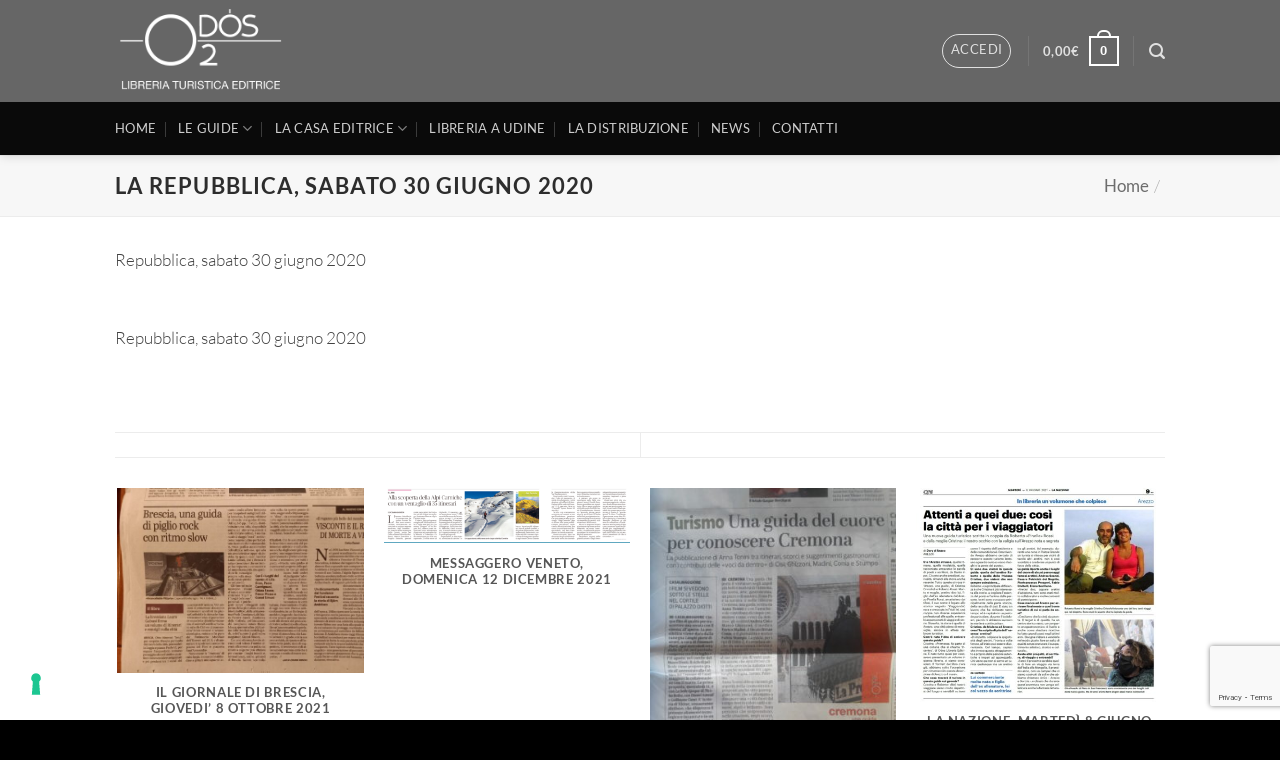

--- FILE ---
content_type: text/html; charset=UTF-8
request_url: https://www.libreria-odos.it/featured_item/rassegna-stampa/
body_size: 31424
content:
<!DOCTYPE html> <!--[if IE 9 ]> <html lang="it-IT" class="ie9 loading-site no-js"> <![endif]--> <!--[if IE 8 ]> <html lang="it-IT" class="ie8 loading-site no-js"> <![endif]--> <!--[if (gte IE 9)|!(IE)]><!--><html lang="it-IT" class="loading-site no-js"> <!--<![endif]--> <head> 	<meta charset="UTF-8" /> 	<meta name="viewport" content="width=device-width, initial-scale=1.0, maximum-scale=1.0, user-scalable=no" />  	<link rel="profile" href="http://gmpg.org/xfn/11" /> 	<link rel="pingback" href="https://www.libreria-odos.it/xmlrpc.php" />  				<script type="text/javascript" class="_iub_cs_skip">
var _iub = _iub || {};
_iub.csConfiguration = _iub.csConfiguration || {};
_iub.csConfiguration.siteId = "1340813";
_iub.csConfiguration.cookiePolicyId = "57894718";
</script> 			<script class="_iub_cs_skip" src="https://cs.iubenda.com/autoblocking/1340813.js" fetchpriority="low"></script> 							<script>document.documentElement.className = document.documentElement.className + ' yes-js js_active js'</script> 			<script>(function(html){html.className = html.className.replace(/\bno-js\b/,'js')})(document.documentElement);</script> <meta name='robots' content='index, follow, max-image-preview:large, max-snippet:-1, max-video-preview:-1' /> <meta name="viewport" content="width=device-width, initial-scale=1" /> 	<!-- This site is optimized with the Yoast SEO plugin v26.8 - https://yoast.com/product/yoast-seo-wordpress/ --> 	<title>La Repubblica, sabato 30 giugno 2020 - Libreria Editrice Odòs</title> 	<link rel="canonical" href="https://www.libreria-odos.it/featured_item/rassegna-stampa/" /> 	<meta property="og:locale" content="it_IT" /> 	<meta property="og:type" content="article" /> 	<meta property="og:title" content="La Repubblica, sabato 30 giugno 2020 - Libreria Editrice Odòs" /> 	<meta property="og:description" content="Repubblica, sabato 30 giugno 2020" /> 	<meta property="og:url" content="https://www.libreria-odos.it/featured_item/rassegna-stampa/" /> 	<meta property="og:site_name" content="Libreria Editrice Odòs" /> 	<meta property="article:modified_time" content="2020-08-07T14:16:28+00:00" /> 	<meta property="og:image" content="https://www.libreria-odos.it/wp-content/uploads/2020/06/PHOTO-2020-06-20-09-06-07.jpg" /> 	<meta property="og:image:width" content="1080" /> 	<meta property="og:image:height" content="1080" /> 	<meta property="og:image:type" content="image/jpeg" /> 	<meta name="twitter:card" content="summary_large_image" /> 	<script type="application/ld+json" class="yoast-schema-graph">{"@context":"https://schema.org","@graph":[{"@type":"WebPage","@id":"https://www.libreria-odos.it/featured_item/rassegna-stampa/","url":"https://www.libreria-odos.it/featured_item/rassegna-stampa/","name":"La Repubblica, sabato 30 giugno 2020 - Libreria Editrice Odòs","isPartOf":{"@id":"https://www.libreria-odos.it/#website"},"primaryImageOfPage":{"@id":"https://www.libreria-odos.it/featured_item/rassegna-stampa/#primaryimage"},"image":{"@id":"https://www.libreria-odos.it/featured_item/rassegna-stampa/#primaryimage"},"thumbnailUrl":"https://www.libreria-odos.it/wp-content/uploads/2020/06/PHOTO-2020-06-20-09-06-07.jpg","datePublished":"2020-08-01T21:45:56+00:00","dateModified":"2020-08-07T14:16:28+00:00","breadcrumb":{"@id":"https://www.libreria-odos.it/featured_item/rassegna-stampa/#breadcrumb"},"inLanguage":"it-IT","potentialAction":[{"@type":"ReadAction","target":["https://www.libreria-odos.it/featured_item/rassegna-stampa/"]}]},{"@type":"ImageObject","inLanguage":"it-IT","@id":"https://www.libreria-odos.it/featured_item/rassegna-stampa/#primaryimage","url":"https://www.libreria-odos.it/wp-content/uploads/2020/06/PHOTO-2020-06-20-09-06-07.jpg","contentUrl":"https://www.libreria-odos.it/wp-content/uploads/2020/06/PHOTO-2020-06-20-09-06-07.jpg","width":1080,"height":1080},{"@type":"BreadcrumbList","@id":"https://www.libreria-odos.it/featured_item/rassegna-stampa/#breadcrumb","itemListElement":[{"@type":"ListItem","position":1,"name":"Home","item":"https://www.libreria-odos.it/"},{"@type":"ListItem","position":2,"name":"Portfolio","item":"https://www.libreria-odos.it/featured_item/"},{"@type":"ListItem","position":3,"name":"La Repubblica, sabato 30 giugno 2020"}]},{"@type":"WebSite","@id":"https://www.libreria-odos.it/#website","url":"https://www.libreria-odos.it/","name":"Libreria Editrice Odòs","description":"LIBRERIA TURISTICA EDITRICE","potentialAction":[{"@type":"SearchAction","target":{"@type":"EntryPoint","urlTemplate":"https://www.libreria-odos.it/?s={search_term_string}"},"query-input":{"@type":"PropertyValueSpecification","valueRequired":true,"valueName":"search_term_string"}}],"inLanguage":"it-IT"}]}</script> 	<!-- / Yoast SEO plugin. -->   <link rel='dns-prefetch' href='//cdn.iubenda.com' /> <link rel='dns-prefetch' href='//www.googletagmanager.com' /> <link rel='prefetch' href='https://www.libreria-odos.it/wp-content/themes/flatsome/assets/js/flatsome.js?ver=e2eddd6c228105dac048' /> <link rel='prefetch' href='https://www.libreria-odos.it/wp-content/themes/flatsome/assets/js/chunk.slider.js?ver=3.20.4' /> <link rel='prefetch' href='https://www.libreria-odos.it/wp-content/themes/flatsome/assets/js/chunk.popups.js?ver=3.20.4' /> <link rel='prefetch' href='https://www.libreria-odos.it/wp-content/themes/flatsome/assets/js/chunk.tooltips.js?ver=3.20.4' /> <link rel='prefetch' href='https://www.libreria-odos.it/wp-content/themes/flatsome/assets/js/woocommerce.js?ver=1c9be63d628ff7c3ff4c' /> <link rel="alternate" type="application/rss+xml" title="Libreria Editrice Odòs &raquo; Feed" href="https://www.libreria-odos.it/feed/" /> <link rel="alternate" type="application/rss+xml" title="Libreria Editrice Odòs &raquo; Feed dei commenti" href="https://www.libreria-odos.it/comments/feed/" /> <link rel="alternate" title="oEmbed (JSON)" type="application/json+oembed" href="https://www.libreria-odos.it/wp-json/oembed/1.0/embed?url=https%3A%2F%2Fwww.libreria-odos.it%2Ffeatured_item%2Frassegna-stampa%2F" /> <link rel="alternate" title="oEmbed (XML)" type="text/xml+oembed" href="https://www.libreria-odos.it/wp-json/oembed/1.0/embed?url=https%3A%2F%2Fwww.libreria-odos.it%2Ffeatured_item%2Frassegna-stampa%2F&#038;format=xml" /> <style id='wp-img-auto-sizes-contain-inline-css' type='text/css'> img:is([sizes=auto i],[sizes^="auto," i]){contain-intrinsic-size:3000px 1500px} /*# sourceURL=wp-img-auto-sizes-contain-inline-css */ </style> <style id='wp-block-library-inline-css' type='text/css'> :root{--wp-block-synced-color:#7a00df;--wp-block-synced-color--rgb:122,0,223;--wp-bound-block-color:var(--wp-block-synced-color);--wp-editor-canvas-background:#ddd;--wp-admin-theme-color:#007cba;--wp-admin-theme-color--rgb:0,124,186;--wp-admin-theme-color-darker-10:#006ba1;--wp-admin-theme-color-darker-10--rgb:0,107,160.5;--wp-admin-theme-color-darker-20:#005a87;--wp-admin-theme-color-darker-20--rgb:0,90,135;--wp-admin-border-width-focus:2px}@media (min-resolution:192dpi){:root{--wp-admin-border-width-focus:1.5px}}.wp-element-button{cursor:pointer}:root .has-very-light-gray-background-color{background-color:#eee}:root .has-very-dark-gray-background-color{background-color:#313131}:root .has-very-light-gray-color{color:#eee}:root .has-very-dark-gray-color{color:#313131}:root .has-vivid-green-cyan-to-vivid-cyan-blue-gradient-background{background:linear-gradient(135deg,#00d084,#0693e3)}:root .has-purple-crush-gradient-background{background:linear-gradient(135deg,#34e2e4,#4721fb 50%,#ab1dfe)}:root .has-hazy-dawn-gradient-background{background:linear-gradient(135deg,#faaca8,#dad0ec)}:root .has-subdued-olive-gradient-background{background:linear-gradient(135deg,#fafae1,#67a671)}:root .has-atomic-cream-gradient-background{background:linear-gradient(135deg,#fdd79a,#004a59)}:root .has-nightshade-gradient-background{background:linear-gradient(135deg,#330968,#31cdcf)}:root .has-midnight-gradient-background{background:linear-gradient(135deg,#020381,#2874fc)}:root{--wp--preset--font-size--normal:16px;--wp--preset--font-size--huge:42px}.has-regular-font-size{font-size:1em}.has-larger-font-size{font-size:2.625em}.has-normal-font-size{font-size:var(--wp--preset--font-size--normal)}.has-huge-font-size{font-size:var(--wp--preset--font-size--huge)}.has-text-align-center{text-align:center}.has-text-align-left{text-align:left}.has-text-align-right{text-align:right}.has-fit-text{white-space:nowrap!important}#end-resizable-editor-section{display:none}.aligncenter{clear:both}.items-justified-left{justify-content:flex-start}.items-justified-center{justify-content:center}.items-justified-right{justify-content:flex-end}.items-justified-space-between{justify-content:space-between}.screen-reader-text{border:0;clip-path:inset(50%);height:1px;margin:-1px;overflow:hidden;padding:0;position:absolute;width:1px;word-wrap:normal!important}.screen-reader-text:focus{background-color:#ddd;clip-path:none;color:#444;display:block;font-size:1em;height:auto;left:5px;line-height:normal;padding:15px 23px 14px;text-decoration:none;top:5px;width:auto;z-index:100000}html :where(.has-border-color){border-style:solid}html :where([style*=border-top-color]){border-top-style:solid}html :where([style*=border-right-color]){border-right-style:solid}html :where([style*=border-bottom-color]){border-bottom-style:solid}html :where([style*=border-left-color]){border-left-style:solid}html :where([style*=border-width]){border-style:solid}html :where([style*=border-top-width]){border-top-style:solid}html :where([style*=border-right-width]){border-right-style:solid}html :where([style*=border-bottom-width]){border-bottom-style:solid}html :where([style*=border-left-width]){border-left-style:solid}html :where(img[class*=wp-image-]){height:auto;max-width:100%}:where(figure){margin:0 0 1em}html :where(.is-position-sticky){--wp-admin--admin-bar--position-offset:var(--wp-admin--admin-bar--height,0px)}@media screen and (max-width:600px){html :where(.is-position-sticky){--wp-admin--admin-bar--position-offset:0px}}  /*# sourceURL=wp-block-library-inline-css */ </style><!-- <link rel='stylesheet' id='wc-blocks-style-css' href='https://www.libreria-odos.it/wp-content/plugins/woocommerce/assets/client/blocks/wc-blocks.css?ver=wc-10.4.3' type='text/css' media='all' /> -->
<link rel="stylesheet" type="text/css" href="//www.libreria-odos.it/wp-content/cache/wpfc-minified/9jlfwzor/9k1bd.css" media="all"/> <style id='global-styles-inline-css' type='text/css'> :root{--wp--preset--aspect-ratio--square: 1;--wp--preset--aspect-ratio--4-3: 4/3;--wp--preset--aspect-ratio--3-4: 3/4;--wp--preset--aspect-ratio--3-2: 3/2;--wp--preset--aspect-ratio--2-3: 2/3;--wp--preset--aspect-ratio--16-9: 16/9;--wp--preset--aspect-ratio--9-16: 9/16;--wp--preset--color--black: #000000;--wp--preset--color--cyan-bluish-gray: #abb8c3;--wp--preset--color--white: #ffffff;--wp--preset--color--pale-pink: #f78da7;--wp--preset--color--vivid-red: #cf2e2e;--wp--preset--color--luminous-vivid-orange: #ff6900;--wp--preset--color--luminous-vivid-amber: #fcb900;--wp--preset--color--light-green-cyan: #7bdcb5;--wp--preset--color--vivid-green-cyan: #00d084;--wp--preset--color--pale-cyan-blue: #8ed1fc;--wp--preset--color--vivid-cyan-blue: #0693e3;--wp--preset--color--vivid-purple: #9b51e0;--wp--preset--color--primary: #92bf49;--wp--preset--color--secondary: #C05530;--wp--preset--color--success: #627D47;--wp--preset--color--alert: #b20000;--wp--preset--gradient--vivid-cyan-blue-to-vivid-purple: linear-gradient(135deg,rgb(6,147,227) 0%,rgb(155,81,224) 100%);--wp--preset--gradient--light-green-cyan-to-vivid-green-cyan: linear-gradient(135deg,rgb(122,220,180) 0%,rgb(0,208,130) 100%);--wp--preset--gradient--luminous-vivid-amber-to-luminous-vivid-orange: linear-gradient(135deg,rgb(252,185,0) 0%,rgb(255,105,0) 100%);--wp--preset--gradient--luminous-vivid-orange-to-vivid-red: linear-gradient(135deg,rgb(255,105,0) 0%,rgb(207,46,46) 100%);--wp--preset--gradient--very-light-gray-to-cyan-bluish-gray: linear-gradient(135deg,rgb(238,238,238) 0%,rgb(169,184,195) 100%);--wp--preset--gradient--cool-to-warm-spectrum: linear-gradient(135deg,rgb(74,234,220) 0%,rgb(151,120,209) 20%,rgb(207,42,186) 40%,rgb(238,44,130) 60%,rgb(251,105,98) 80%,rgb(254,248,76) 100%);--wp--preset--gradient--blush-light-purple: linear-gradient(135deg,rgb(255,206,236) 0%,rgb(152,150,240) 100%);--wp--preset--gradient--blush-bordeaux: linear-gradient(135deg,rgb(254,205,165) 0%,rgb(254,45,45) 50%,rgb(107,0,62) 100%);--wp--preset--gradient--luminous-dusk: linear-gradient(135deg,rgb(255,203,112) 0%,rgb(199,81,192) 50%,rgb(65,88,208) 100%);--wp--preset--gradient--pale-ocean: linear-gradient(135deg,rgb(255,245,203) 0%,rgb(182,227,212) 50%,rgb(51,167,181) 100%);--wp--preset--gradient--electric-grass: linear-gradient(135deg,rgb(202,248,128) 0%,rgb(113,206,126) 100%);--wp--preset--gradient--midnight: linear-gradient(135deg,rgb(2,3,129) 0%,rgb(40,116,252) 100%);--wp--preset--font-size--small: 13px;--wp--preset--font-size--medium: 20px;--wp--preset--font-size--large: 36px;--wp--preset--font-size--x-large: 42px;--wp--preset--spacing--20: 0.44rem;--wp--preset--spacing--30: 0.67rem;--wp--preset--spacing--40: 1rem;--wp--preset--spacing--50: 1.5rem;--wp--preset--spacing--60: 2.25rem;--wp--preset--spacing--70: 3.38rem;--wp--preset--spacing--80: 5.06rem;--wp--preset--shadow--natural: 6px 6px 9px rgba(0, 0, 0, 0.2);--wp--preset--shadow--deep: 12px 12px 50px rgba(0, 0, 0, 0.4);--wp--preset--shadow--sharp: 6px 6px 0px rgba(0, 0, 0, 0.2);--wp--preset--shadow--outlined: 6px 6px 0px -3px rgb(255, 255, 255), 6px 6px rgb(0, 0, 0);--wp--preset--shadow--crisp: 6px 6px 0px rgb(0, 0, 0);}:where(body) { margin: 0; }.wp-site-blocks > .alignleft { float: left; margin-right: 2em; }.wp-site-blocks > .alignright { float: right; margin-left: 2em; }.wp-site-blocks > .aligncenter { justify-content: center; margin-left: auto; margin-right: auto; }:where(.is-layout-flex){gap: 0.5em;}:where(.is-layout-grid){gap: 0.5em;}.is-layout-flow > .alignleft{float: left;margin-inline-start: 0;margin-inline-end: 2em;}.is-layout-flow > .alignright{float: right;margin-inline-start: 2em;margin-inline-end: 0;}.is-layout-flow > .aligncenter{margin-left: auto !important;margin-right: auto !important;}.is-layout-constrained > .alignleft{float: left;margin-inline-start: 0;margin-inline-end: 2em;}.is-layout-constrained > .alignright{float: right;margin-inline-start: 2em;margin-inline-end: 0;}.is-layout-constrained > .aligncenter{margin-left: auto !important;margin-right: auto !important;}.is-layout-constrained > :where(:not(.alignleft):not(.alignright):not(.alignfull)){margin-left: auto !important;margin-right: auto !important;}body .is-layout-flex{display: flex;}.is-layout-flex{flex-wrap: wrap;align-items: center;}.is-layout-flex > :is(*, div){margin: 0;}body .is-layout-grid{display: grid;}.is-layout-grid > :is(*, div){margin: 0;}body{padding-top: 0px;padding-right: 0px;padding-bottom: 0px;padding-left: 0px;}a:where(:not(.wp-element-button)){text-decoration: none;}:root :where(.wp-element-button, .wp-block-button__link){background-color: #32373c;border-width: 0;color: #fff;font-family: inherit;font-size: inherit;font-style: inherit;font-weight: inherit;letter-spacing: inherit;line-height: inherit;padding-top: calc(0.667em + 2px);padding-right: calc(1.333em + 2px);padding-bottom: calc(0.667em + 2px);padding-left: calc(1.333em + 2px);text-decoration: none;text-transform: inherit;}.has-black-color{color: var(--wp--preset--color--black) !important;}.has-cyan-bluish-gray-color{color: var(--wp--preset--color--cyan-bluish-gray) !important;}.has-white-color{color: var(--wp--preset--color--white) !important;}.has-pale-pink-color{color: var(--wp--preset--color--pale-pink) !important;}.has-vivid-red-color{color: var(--wp--preset--color--vivid-red) !important;}.has-luminous-vivid-orange-color{color: var(--wp--preset--color--luminous-vivid-orange) !important;}.has-luminous-vivid-amber-color{color: var(--wp--preset--color--luminous-vivid-amber) !important;}.has-light-green-cyan-color{color: var(--wp--preset--color--light-green-cyan) !important;}.has-vivid-green-cyan-color{color: var(--wp--preset--color--vivid-green-cyan) !important;}.has-pale-cyan-blue-color{color: var(--wp--preset--color--pale-cyan-blue) !important;}.has-vivid-cyan-blue-color{color: var(--wp--preset--color--vivid-cyan-blue) !important;}.has-vivid-purple-color{color: var(--wp--preset--color--vivid-purple) !important;}.has-primary-color{color: var(--wp--preset--color--primary) !important;}.has-secondary-color{color: var(--wp--preset--color--secondary) !important;}.has-success-color{color: var(--wp--preset--color--success) !important;}.has-alert-color{color: var(--wp--preset--color--alert) !important;}.has-black-background-color{background-color: var(--wp--preset--color--black) !important;}.has-cyan-bluish-gray-background-color{background-color: var(--wp--preset--color--cyan-bluish-gray) !important;}.has-white-background-color{background-color: var(--wp--preset--color--white) !important;}.has-pale-pink-background-color{background-color: var(--wp--preset--color--pale-pink) !important;}.has-vivid-red-background-color{background-color: var(--wp--preset--color--vivid-red) !important;}.has-luminous-vivid-orange-background-color{background-color: var(--wp--preset--color--luminous-vivid-orange) !important;}.has-luminous-vivid-amber-background-color{background-color: var(--wp--preset--color--luminous-vivid-amber) !important;}.has-light-green-cyan-background-color{background-color: var(--wp--preset--color--light-green-cyan) !important;}.has-vivid-green-cyan-background-color{background-color: var(--wp--preset--color--vivid-green-cyan) !important;}.has-pale-cyan-blue-background-color{background-color: var(--wp--preset--color--pale-cyan-blue) !important;}.has-vivid-cyan-blue-background-color{background-color: var(--wp--preset--color--vivid-cyan-blue) !important;}.has-vivid-purple-background-color{background-color: var(--wp--preset--color--vivid-purple) !important;}.has-primary-background-color{background-color: var(--wp--preset--color--primary) !important;}.has-secondary-background-color{background-color: var(--wp--preset--color--secondary) !important;}.has-success-background-color{background-color: var(--wp--preset--color--success) !important;}.has-alert-background-color{background-color: var(--wp--preset--color--alert) !important;}.has-black-border-color{border-color: var(--wp--preset--color--black) !important;}.has-cyan-bluish-gray-border-color{border-color: var(--wp--preset--color--cyan-bluish-gray) !important;}.has-white-border-color{border-color: var(--wp--preset--color--white) !important;}.has-pale-pink-border-color{border-color: var(--wp--preset--color--pale-pink) !important;}.has-vivid-red-border-color{border-color: var(--wp--preset--color--vivid-red) !important;}.has-luminous-vivid-orange-border-color{border-color: var(--wp--preset--color--luminous-vivid-orange) !important;}.has-luminous-vivid-amber-border-color{border-color: var(--wp--preset--color--luminous-vivid-amber) !important;}.has-light-green-cyan-border-color{border-color: var(--wp--preset--color--light-green-cyan) !important;}.has-vivid-green-cyan-border-color{border-color: var(--wp--preset--color--vivid-green-cyan) !important;}.has-pale-cyan-blue-border-color{border-color: var(--wp--preset--color--pale-cyan-blue) !important;}.has-vivid-cyan-blue-border-color{border-color: var(--wp--preset--color--vivid-cyan-blue) !important;}.has-vivid-purple-border-color{border-color: var(--wp--preset--color--vivid-purple) !important;}.has-primary-border-color{border-color: var(--wp--preset--color--primary) !important;}.has-secondary-border-color{border-color: var(--wp--preset--color--secondary) !important;}.has-success-border-color{border-color: var(--wp--preset--color--success) !important;}.has-alert-border-color{border-color: var(--wp--preset--color--alert) !important;}.has-vivid-cyan-blue-to-vivid-purple-gradient-background{background: var(--wp--preset--gradient--vivid-cyan-blue-to-vivid-purple) !important;}.has-light-green-cyan-to-vivid-green-cyan-gradient-background{background: var(--wp--preset--gradient--light-green-cyan-to-vivid-green-cyan) !important;}.has-luminous-vivid-amber-to-luminous-vivid-orange-gradient-background{background: var(--wp--preset--gradient--luminous-vivid-amber-to-luminous-vivid-orange) !important;}.has-luminous-vivid-orange-to-vivid-red-gradient-background{background: var(--wp--preset--gradient--luminous-vivid-orange-to-vivid-red) !important;}.has-very-light-gray-to-cyan-bluish-gray-gradient-background{background: var(--wp--preset--gradient--very-light-gray-to-cyan-bluish-gray) !important;}.has-cool-to-warm-spectrum-gradient-background{background: var(--wp--preset--gradient--cool-to-warm-spectrum) !important;}.has-blush-light-purple-gradient-background{background: var(--wp--preset--gradient--blush-light-purple) !important;}.has-blush-bordeaux-gradient-background{background: var(--wp--preset--gradient--blush-bordeaux) !important;}.has-luminous-dusk-gradient-background{background: var(--wp--preset--gradient--luminous-dusk) !important;}.has-pale-ocean-gradient-background{background: var(--wp--preset--gradient--pale-ocean) !important;}.has-electric-grass-gradient-background{background: var(--wp--preset--gradient--electric-grass) !important;}.has-midnight-gradient-background{background: var(--wp--preset--gradient--midnight) !important;}.has-small-font-size{font-size: var(--wp--preset--font-size--small) !important;}.has-medium-font-size{font-size: var(--wp--preset--font-size--medium) !important;}.has-large-font-size{font-size: var(--wp--preset--font-size--large) !important;}.has-x-large-font-size{font-size: var(--wp--preset--font-size--x-large) !important;} /*# sourceURL=global-styles-inline-css */ </style>  <!-- <link rel='stylesheet' id='contact-form-7-css' href='https://www.libreria-odos.it/wp-content/plugins/contact-form-7/includes/css/styles.css?ver=6.1.4' type='text/css' media='all' /> --> <!-- <link rel='stylesheet' id='sr7css-css' href='//www.libreria-odos.it/wp-content/plugins/revslider/public/css/sr7.css?ver=6.7.38' type='text/css' media='all' /> -->
<link rel="stylesheet" type="text/css" href="//www.libreria-odos.it/wp-content/cache/wpfc-minified/jxnuwbu0/9k1bd.css" media="all"/> <style id='woocommerce-inline-inline-css' type='text/css'> .woocommerce form .form-row .required { visibility: visible; } /*# sourceURL=woocommerce-inline-inline-css */ </style> <!-- <link rel='stylesheet' id='flatsome-woocommerce-wishlist-css' href='https://www.libreria-odos.it/wp-content/themes/flatsome/inc/integrations/wc-yith-wishlist/wishlist.css?ver=3.20.4' type='text/css' media='all' /> --> <!-- <link rel='stylesheet' id='flatsome-main-css' href='https://www.libreria-odos.it/wp-content/themes/flatsome/assets/css/flatsome.css?ver=3.20.4' type='text/css' media='all' /> -->
<link rel="stylesheet" type="text/css" href="//www.libreria-odos.it/wp-content/cache/wpfc-minified/etdju1t5/9k1bd.css" media="all"/> <style id='flatsome-main-inline-css' type='text/css'> @font-face { 				font-family: "fl-icons"; 				font-display: block; 				src: url(https://www.libreria-odos.it/wp-content/themes/flatsome/assets/css/icons/fl-icons.eot?v=3.20.4); 				src: 					url(https://www.libreria-odos.it/wp-content/themes/flatsome/assets/css/icons/fl-icons.eot#iefix?v=3.20.4) format("embedded-opentype"), 					url(https://www.libreria-odos.it/wp-content/themes/flatsome/assets/css/icons/fl-icons.woff2?v=3.20.4) format("woff2"), 					url(https://www.libreria-odos.it/wp-content/themes/flatsome/assets/css/icons/fl-icons.ttf?v=3.20.4) format("truetype"), 					url(https://www.libreria-odos.it/wp-content/themes/flatsome/assets/css/icons/fl-icons.woff?v=3.20.4) format("woff"), 					url(https://www.libreria-odos.it/wp-content/themes/flatsome/assets/css/icons/fl-icons.svg?v=3.20.4#fl-icons) format("svg"); 			} /*# sourceURL=flatsome-main-inline-css */ </style> <!-- <link rel='stylesheet' id='flatsome-shop-css' href='https://www.libreria-odos.it/wp-content/themes/flatsome/assets/css/flatsome-shop.css?ver=3.20.4' type='text/css' media='all' /> --> <!-- <link rel='stylesheet' id='flatsome-style-css' href='https://www.libreria-odos.it/wp-content/themes/flatsome-child/style.css?ver=3.0' type='text/css' media='all' /> -->
<link rel="stylesheet" type="text/css" href="//www.libreria-odos.it/wp-content/cache/wpfc-minified/14mzp3vp/9k1i0.css" media="all"/> <script type="text/javascript">
window._nslDOMReady = (function () {
const executedCallbacks = new Set();
return function (callback) {
/**
* Third parties might dispatch DOMContentLoaded events, so we need to ensure that we only run our callback once!
*/
if (executedCallbacks.has(callback)) return;
const wrappedCallback = function () {
if (executedCallbacks.has(callback)) return;
executedCallbacks.add(callback);
callback();
};
if (document.readyState === "complete" || document.readyState === "interactive") {
wrappedCallback();
} else {
document.addEventListener("DOMContentLoaded", wrappedCallback);
}
};
})();
</script> <script  type="text/javascript" class="_iub_cs_skip" id="iubenda-head-inline-scripts-0">
/* <![CDATA[ */
var _iub = _iub || [];
_iub.csConfiguration = {"floatingPreferencesButtonDisplay":"bottom-left","perPurposeConsent":true,"purposes":"5,4,3,2,1","siteId":1340813,"whitelabel":false,"cookiePolicyId":57894718,"lang":"it", "banner":{ "acceptButtonDisplay":true,"closeButtonRejects":true,"customizeButtonDisplay":true,"explicitWithdrawal":true,"listPurposes":true,"position":"float-top-center","rejectButtonDisplay":true,"showPurposesToggles":true,"slideDown":false }};
//# sourceURL=iubenda-head-inline-scripts-0
/* ]]> */
</script> <script  type="text/javascript" src="//cdn.iubenda.com/cs/iubenda_cs.js" charset="UTF-8" async="async" class="_iub_cs_skip" id="iubenda-head-scripts-1-js"></script> <script src='//www.libreria-odos.it/wp-content/cache/wpfc-minified/1bt34vyc/9k1bd.js' type="text/javascript"></script>
<!-- <script type="text/javascript" src="https://www.libreria-odos.it/wp-includes/js/jquery/jquery.min.js?ver=3.7.1" id="jquery-core-js"></script> --> <!-- <script type="text/javascript" src="https://www.libreria-odos.it/wp-includes/js/jquery/jquery-migrate.min.js?ver=3.4.1" id="jquery-migrate-js"></script> --> <!-- <script type="text/javascript" src="//www.libreria-odos.it/wp-content/plugins/revslider/public/js/libs/tptools.js?ver=6.7.38" id="tp-tools-js" async="async" data-wp-strategy="async"></script> --> <!-- <script type="text/javascript" src="//www.libreria-odos.it/wp-content/plugins/revslider/public/js/sr7.js?ver=6.7.38" id="sr7-js" async="async" data-wp-strategy="async"></script> --> <!-- <script type="text/javascript" src="https://www.libreria-odos.it/wp-content/plugins/woocommerce/assets/js/jquery-blockui/jquery.blockUI.min.js?ver=2.7.0-wc.10.4.3" id="wc-jquery-blockui-js" data-wp-strategy="defer"></script> --> <script type="text/javascript" id="wc-add-to-cart-js-extra">
/* <![CDATA[ */
var wc_add_to_cart_params = {"ajax_url":"/wp-admin/admin-ajax.php","wc_ajax_url":"/?wc-ajax=%%endpoint%%","i18n_view_cart":"Visualizza carrello","cart_url":"https://www.libreria-odos.it/carrello/","is_cart":"","cart_redirect_after_add":"no"};
//# sourceURL=wc-add-to-cart-js-extra
/* ]]> */
</script> <script src='//www.libreria-odos.it/wp-content/cache/wpfc-minified/32kxcq90/9k1bd.js' type="text/javascript"></script>
<!-- <script type="text/javascript" src="https://www.libreria-odos.it/wp-content/plugins/woocommerce/assets/js/frontend/add-to-cart.min.js?ver=10.4.3" id="wc-add-to-cart-js" defer="defer" data-wp-strategy="defer"></script> --> <!-- <script type="text/javascript" src="https://www.libreria-odos.it/wp-content/plugins/woocommerce/assets/js/js-cookie/js.cookie.min.js?ver=2.1.4-wc.10.4.3" id="wc-js-cookie-js" data-wp-strategy="defer"></script> -->  <!-- Snippet del tag Google (gtag.js) aggiunto da Site Kit --> <!-- Snippet Google Analytics aggiunto da Site Kit --> <script type="text/plain" src="https://www.googletagmanager.com/gtag/js?id=GT-TX9C63V" id="google_gtagjs-js" async class="_iub_cs_activate" data-iub-purposes="4"></script> <script type="text/javascript" id="google_gtagjs-js-after">
/* <![CDATA[ */
window.dataLayer = window.dataLayer || [];function gtag(){dataLayer.push(arguments);}
gtag("set","linker",{"domains":["www.libreria-odos.it"]});
gtag("js", new Date());
gtag("set", "developer_id.dZTNiMT", true);
gtag("config", "GT-TX9C63V");
//# sourceURL=google_gtagjs-js-after
/* ]]> */
</script> <link rel="https://api.w.org/" href="https://www.libreria-odos.it/wp-json/" /><link rel="EditURI" type="application/rsd+xml" title="RSD" href="https://www.libreria-odos.it/xmlrpc.php?rsd" /> <meta name="generator" content="WordPress 6.9" /> <meta name="generator" content="WooCommerce 10.4.3" /> <link rel='shortlink' href='https://www.libreria-odos.it/?p=13854' /> <meta name="generator" content="Site Kit by Google 1.170.0" />	<noscript><style>.woocommerce-product-gallery{ opacity: 1 !important; }</style></noscript> 	<link rel="preconnect" href="https://fonts.googleapis.com"> <link rel="preconnect" href="https://fonts.gstatic.com/" crossorigin> <meta name="generator" content="Powered by Slider Revolution 6.7.38 - responsive, Mobile-Friendly Slider Plugin for WordPress with comfortable drag and drop interface." /> <link rel="icon" href="https://www.libreria-odos.it/wp-content/uploads/2018/04/cropped-favicon-32x32.png" sizes="32x32" /> <link rel="icon" href="https://www.libreria-odos.it/wp-content/uploads/2018/04/cropped-favicon-192x192.png" sizes="192x192" /> <link rel="apple-touch-icon" href="https://www.libreria-odos.it/wp-content/uploads/2018/04/cropped-favicon-180x180.png" /> <meta name="msapplication-TileImage" content="https://www.libreria-odos.it/wp-content/uploads/2018/04/cropped-favicon-270x270.png" /> <script>
window._tpt			??= {};
window.SR7			??= {};
_tpt.R				??= {};
_tpt.R.fonts		??= {};
_tpt.R.fonts.customFonts??= {};
SR7.devMode			=  false;
SR7.F 				??= {};
SR7.G				??= {};
SR7.LIB				??= {};
SR7.E				??= {};
SR7.E.gAddons		??= {};
SR7.E.php 			??= {};
SR7.E.nonce			= '752980b00d';
SR7.E.ajaxurl		= 'https://www.libreria-odos.it/wp-admin/admin-ajax.php';
SR7.E.resturl		= 'https://www.libreria-odos.it/wp-json/';
SR7.E.slug_path		= 'revslider/revslider.php';
SR7.E.slug			= 'revslider';
SR7.E.plugin_url	= 'https://www.libreria-odos.it/wp-content/plugins/revslider/';
SR7.E.wp_plugin_url = 'https://www.libreria-odos.it/wp-content/plugins/';
SR7.E.revision		= '6.7.38';
SR7.E.fontBaseUrl	= '';
SR7.G.breakPoints 	= [1240,1024,778,480];
SR7.G.fSUVW 		= false;
SR7.E.modules 		= ['module','page','slide','layer','draw','animate','srtools','canvas','defaults','carousel','navigation','media','modifiers','migration'];
SR7.E.libs 			= ['WEBGL'];
SR7.E.css 			= ['csslp','cssbtns','cssfilters','cssnav','cssmedia'];
SR7.E.resources		= {};
SR7.E.ytnc			= false;
SR7.JSON			??= {};
/*! Slider Revolution 7.0 - Page Processor */
!function(){"use strict";window.SR7??={},window._tpt??={},SR7.version="Slider Revolution 6.7.16",_tpt.getMobileZoom=()=>_tpt.is_mobile?document.documentElement.clientWidth/window.innerWidth:1,_tpt.getWinDim=function(t){_tpt.screenHeightWithUrlBar??=window.innerHeight;let e=SR7.F?.modal?.visible&&SR7.M[SR7.F.module.getIdByAlias(SR7.F.modal.requested)];_tpt.scrollBar=window.innerWidth!==document.documentElement.clientWidth||e&&window.innerWidth!==e.c.module.clientWidth,_tpt.winW=_tpt.getMobileZoom()*window.innerWidth-(_tpt.scrollBar||"prepare"==t?_tpt.scrollBarW??_tpt.mesureScrollBar():0),_tpt.winH=_tpt.getMobileZoom()*window.innerHeight,_tpt.winWAll=document.documentElement.clientWidth},_tpt.getResponsiveLevel=function(t,e){return SR7.G.fSUVW?_tpt.closestGE(t,window.innerWidth):_tpt.closestGE(t,_tpt.winWAll)},_tpt.mesureScrollBar=function(){let t=document.createElement("div");return t.className="RSscrollbar-measure",t.style.width="100px",t.style.height="100px",t.style.overflow="scroll",t.style.position="absolute",t.style.top="-9999px",document.body.appendChild(t),_tpt.scrollBarW=t.offsetWidth-t.clientWidth,document.body.removeChild(t),_tpt.scrollBarW},_tpt.loadCSS=async function(t,e,s){return s?_tpt.R.fonts.required[e].status=1:(_tpt.R[e]??={},_tpt.R[e].status=1),new Promise(((i,n)=>{if(_tpt.isStylesheetLoaded(t))s?_tpt.R.fonts.required[e].status=2:_tpt.R[e].status=2,i();else{const o=document.createElement("link");o.rel="stylesheet";let l="text",r="css";o["type"]=l+"/"+r,o.href=t,o.onload=()=>{s?_tpt.R.fonts.required[e].status=2:_tpt.R[e].status=2,i()},o.onerror=()=>{s?_tpt.R.fonts.required[e].status=3:_tpt.R[e].status=3,n(new Error(`Failed to load CSS: ${t}`))},document.head.appendChild(o)}}))},_tpt.addContainer=function(t){const{tag:e="div",id:s,class:i,datas:n,textContent:o,iHTML:l}=t,r=document.createElement(e);if(s&&""!==s&&(r.id=s),i&&""!==i&&(r.className=i),n)for(const[t,e]of Object.entries(n))"style"==t?r.style.cssText=e:r.setAttribute(`data-${t}`,e);return o&&(r.textContent=o),l&&(r.innerHTML=l),r},_tpt.collector=function(){return{fragment:new DocumentFragment,add(t){var e=_tpt.addContainer(t);return this.fragment.appendChild(e),e},append(t){t.appendChild(this.fragment)}}},_tpt.isStylesheetLoaded=function(t){let e=t.split("?")[0];return Array.from(document.querySelectorAll('link[rel="stylesheet"], link[rel="preload"]')).some((t=>t.href.split("?")[0]===e))},_tpt.preloader={requests:new Map,preloaderTemplates:new Map,show:function(t,e){if(!e||!t)return;const{type:s,color:i}=e;if(s<0||"off"==s)return;const n=`preloader_${s}`;let o=this.preloaderTemplates.get(n);o||(o=this.build(s,i),this.preloaderTemplates.set(n,o)),this.requests.has(t)||this.requests.set(t,{count:0});const l=this.requests.get(t);clearTimeout(l.timer),l.count++,1===l.count&&(l.timer=setTimeout((()=>{l.preloaderClone=o.cloneNode(!0),l.anim&&l.anim.kill(),void 0!==_tpt.gsap?l.anim=_tpt.gsap.fromTo(l.preloaderClone,1,{opacity:0},{opacity:1}):l.preloaderClone.classList.add("sr7-fade-in"),t.appendChild(l.preloaderClone)}),150))},hide:function(t){if(!this.requests.has(t))return;const e=this.requests.get(t);e.count--,e.count<0&&(e.count=0),e.anim&&e.anim.kill(),0===e.count&&(clearTimeout(e.timer),e.preloaderClone&&(e.preloaderClone.classList.remove("sr7-fade-in"),e.anim=_tpt.gsap.to(e.preloaderClone,.3,{opacity:0,onComplete:function(){e.preloaderClone.remove()}})))},state:function(t){if(!this.requests.has(t))return!1;return this.requests.get(t).count>0},build:(t,e="#ffffff",s="")=>{if(t<0||"off"===t)return null;const i=parseInt(t);if(t="prlt"+i,isNaN(i))return null;if(_tpt.loadCSS(SR7.E.plugin_url+"public/css/preloaders/t"+i+".css","preloader_"+t),isNaN(i)||i<6){const n=`background-color:${e}`,o=1===i||2==i?n:"",l=3===i||4==i?n:"",r=_tpt.collector();["dot1","dot2","bounce1","bounce2","bounce3"].forEach((t=>r.add({tag:"div",class:t,datas:{style:l}})));const d=_tpt.addContainer({tag:"sr7-prl",class:`${t} ${s}`,datas:{style:o}});return r.append(d),d}{let n={};if(7===i){let t;e.startsWith("#")?(t=e.replace("#",""),t=`rgba(${parseInt(t.substring(0,2),16)}, ${parseInt(t.substring(2,4),16)}, ${parseInt(t.substring(4,6),16)}, `):e.startsWith("rgb")&&(t=e.slice(e.indexOf("(")+1,e.lastIndexOf(")")).split(",").map((t=>t.trim())),t=`rgba(${t[0]}, ${t[1]}, ${t[2]}, `),t&&(n.style=`border-top-color: ${t}0.65); border-bottom-color: ${t}0.15); border-left-color: ${t}0.65); border-right-color: ${t}0.15)`)}else 12===i&&(n.style=`background:${e}`);const o=[10,0,4,2,5,9,0,4,4,2][i-6],l=_tpt.collector(),r=l.add({tag:"div",class:"sr7-prl-inner",datas:n});Array.from({length:o}).forEach((()=>r.appendChild(l.add({tag:"span",datas:{style:`background:${e}`}}))));const d=_tpt.addContainer({tag:"sr7-prl",class:`${t} ${s}`});return l.append(d),d}}},SR7.preLoader={show:(t,e)=>{"off"!==(SR7.M[t]?.settings?.pLoader?.type??"off")&&_tpt.preloader.show(e||SR7.M[t].c.module,SR7.M[t]?.settings?.pLoader??{color:"#fff",type:10})},hide:(t,e)=>{"off"!==(SR7.M[t]?.settings?.pLoader?.type??"off")&&_tpt.preloader.hide(e||SR7.M[t].c.module)},state:(t,e)=>_tpt.preloader.state(e||SR7.M[t].c.module)},_tpt.prepareModuleHeight=function(t){window.SR7.M??={},window.SR7.M[t.id]??={},"ignore"==t.googleFont&&(SR7.E.ignoreGoogleFont=!0);let e=window.SR7.M[t.id];if(null==_tpt.scrollBarW&&_tpt.mesureScrollBar(),e.c??={},e.states??={},e.settings??={},e.settings.size??={},t.fixed&&(e.settings.fixed=!0),e.c.module=document.querySelector("sr7-module#"+t.id),e.c.adjuster=e.c.module.getElementsByTagName("sr7-adjuster")[0],e.c.content=e.c.module.getElementsByTagName("sr7-content")[0],"carousel"==t.type&&(e.c.carousel=e.c.content.getElementsByTagName("sr7-carousel")[0]),null==e.c.module||null==e.c.module)return;t.plType&&t.plColor&&(e.settings.pLoader={type:t.plType,color:t.plColor}),void 0===t.plType||"off"===t.plType||SR7.preLoader.state(t.id)&&SR7.preLoader.state(t.id,e.c.module)||SR7.preLoader.show(t.id,e.c.module),_tpt.winW||_tpt.getWinDim("prepare"),_tpt.getWinDim();let s=""+e.c.module.dataset?.modal;"modal"==s||"true"==s||"undefined"!==s&&"false"!==s||(e.settings.size.fullWidth=t.size.fullWidth,e.LEV??=_tpt.getResponsiveLevel(window.SR7.G.breakPoints,t.id),t.vpt=_tpt.fillArray(t.vpt,5),e.settings.vPort=t.vpt[e.LEV],void 0!==t.el&&"720"==t.el[4]&&t.gh[4]!==t.el[4]&&"960"==t.el[3]&&t.gh[3]!==t.el[3]&&"768"==t.el[2]&&t.gh[2]!==t.el[2]&&delete t.el,e.settings.size.height=null==t.el||null==t.el[e.LEV]||0==t.el[e.LEV]||"auto"==t.el[e.LEV]?_tpt.fillArray(t.gh,5,-1):_tpt.fillArray(t.el,5,-1),e.settings.size.width=_tpt.fillArray(t.gw,5,-1),e.settings.size.minHeight=_tpt.fillArray(t.mh??[0],5,-1),e.cacheSize={fullWidth:e.settings.size?.fullWidth,fullHeight:e.settings.size?.fullHeight},void 0!==t.off&&(t.off?.t&&(e.settings.size.m??={})&&(e.settings.size.m.t=t.off.t),t.off?.b&&(e.settings.size.m??={})&&(e.settings.size.m.b=t.off.b),t.off?.l&&(e.settings.size.p??={})&&(e.settings.size.p.l=t.off.l),t.off?.r&&(e.settings.size.p??={})&&(e.settings.size.p.r=t.off.r),e.offsetPrepared=!0),_tpt.updatePMHeight(t.id,t,!0))},_tpt.updatePMHeight=(t,e,s)=>{let i=SR7.M[t];var n=i.settings.size.fullWidth?_tpt.winW:i.c.module.parentNode.offsetWidth;n=0===n||isNaN(n)?_tpt.winW:n;let o=i.settings.size.width[i.LEV]||i.settings.size.width[i.LEV++]||i.settings.size.width[i.LEV--]||n,l=i.settings.size.height[i.LEV]||i.settings.size.height[i.LEV++]||i.settings.size.height[i.LEV--]||0,r=i.settings.size.minHeight[i.LEV]||i.settings.size.minHeight[i.LEV++]||i.settings.size.minHeight[i.LEV--]||0;if(l="auto"==l?0:l,l=parseInt(l),"carousel"!==e.type&&(n-=parseInt(e.onw??0)||0),i.MP=!i.settings.size.fullWidth&&n<o||_tpt.winW<o?Math.min(1,n/o):1,e.size.fullScreen||e.size.fullHeight){let t=parseInt(e.fho)||0,s=(""+e.fho).indexOf("%")>-1;e.newh=_tpt.winH-(s?_tpt.winH*t/100:t)}else e.newh=i.MP*Math.max(l,r);if(e.newh+=(parseInt(e.onh??0)||0)+(parseInt(e.carousel?.pt)||0)+(parseInt(e.carousel?.pb)||0),void 0!==e.slideduration&&(e.newh=Math.max(e.newh,parseInt(e.slideduration)/3)),e.shdw&&_tpt.buildShadow(e.id,e),i.c.adjuster.style.height=e.newh+"px",i.c.module.style.height=e.newh+"px",i.c.content.style.height=e.newh+"px",i.states.heightPrepared=!0,i.dims??={},i.dims.moduleRect=i.c.module.getBoundingClientRect(),i.c.content.style.left="-"+i.dims.moduleRect.left+"px",!i.settings.size.fullWidth)return s&&requestAnimationFrame((()=>{n!==i.c.module.parentNode.offsetWidth&&_tpt.updatePMHeight(e.id,e)})),void _tpt.bgStyle(e.id,e,window.innerWidth==_tpt.winW,!0);_tpt.bgStyle(e.id,e,window.innerWidth==_tpt.winW,!0),requestAnimationFrame((function(){s&&requestAnimationFrame((()=>{n!==i.c.module.parentNode.offsetWidth&&_tpt.updatePMHeight(e.id,e)}))})),i.earlyResizerFunction||(i.earlyResizerFunction=function(){requestAnimationFrame((function(){_tpt.getWinDim(),_tpt.moduleDefaults(e.id,e),_tpt.updateSlideBg(t,!0)}))},window.addEventListener("resize",i.earlyResizerFunction))},_tpt.buildShadow=function(t,e){let s=SR7.M[t];null==s.c.shadow&&(s.c.shadow=document.createElement("sr7-module-shadow"),s.c.shadow.classList.add("sr7-shdw-"+e.shdw),s.c.content.appendChild(s.c.shadow))},_tpt.bgStyle=async(t,e,s,i,n)=>{const o=SR7.M[t];if((e=e??o.settings).fixed&&!o.c.module.classList.contains("sr7-top-fixed")&&(o.c.module.classList.add("sr7-top-fixed"),o.c.module.style.position="fixed",o.c.module.style.width="100%",o.c.module.style.top="0px",o.c.module.style.left="0px",o.c.module.style.pointerEvents="none",o.c.module.style.zIndex=5e3,o.c.content.style.pointerEvents="none"),null==o.c.bgcanvas){let t=document.createElement("sr7-module-bg"),l=!1;if("string"==typeof e?.bg?.color&&e?.bg?.color.includes("{"))if(_tpt.gradient&&_tpt.gsap)e.bg.color=_tpt.gradient.convert(e.bg.color);else try{let t=JSON.parse(e.bg.color);(t?.orig||t?.string)&&(e.bg.color=JSON.parse(e.bg.color))}catch(t){return}let r="string"==typeof e?.bg?.color?e?.bg?.color||"transparent":e?.bg?.color?.string??e?.bg?.color?.orig??e?.bg?.color?.color??"transparent";if(t.style["background"+(String(r).includes("grad")?"":"Color")]=r,("transparent"!==r||n)&&(l=!0),o.offsetPrepared&&(t.style.visibility="hidden"),e?.bg?.image?.src&&(t.style.backgroundImage=`url(${e?.bg?.image.src})`,t.style.backgroundSize=""==(e.bg.image?.size??"")?"cover":e.bg.image.size,t.style.backgroundPosition=e.bg.image.position,t.style.backgroundRepeat=""==e.bg.image.repeat||null==e.bg.image.repeat?"no-repeat":e.bg.image.repeat,l=!0),!l)return;o.c.bgcanvas=t,e.size.fullWidth?t.style.width=_tpt.winW-(s&&_tpt.winH<document.body.offsetHeight?_tpt.scrollBarW:0)+"px":i&&(t.style.width=o.c.module.offsetWidth+"px"),e.sbt?.use?o.c.content.appendChild(o.c.bgcanvas):o.c.module.appendChild(o.c.bgcanvas)}o.c.bgcanvas.style.height=void 0!==e.newh?e.newh+"px":("carousel"==e.type?o.dims.module.h:o.dims.content.h)+"px",o.c.bgcanvas.style.left=!s&&e.sbt?.use||o.c.bgcanvas.closest("SR7-CONTENT")?"0px":"-"+(o?.dims?.moduleRect?.left??0)+"px"},_tpt.updateSlideBg=function(t,e){const s=SR7.M[t];let i=s.settings;s?.c?.bgcanvas&&(i.size.fullWidth?s.c.bgcanvas.style.width=_tpt.winW-(e&&_tpt.winH<document.body.offsetHeight?_tpt.scrollBarW:0)+"px":preparing&&(s.c.bgcanvas.style.width=s.c.module.offsetWidth+"px"))},_tpt.moduleDefaults=(t,e)=>{let s=SR7.M[t];null!=s&&null!=s.c&&null!=s.c.module&&(s.dims??={},s.dims.moduleRect=s.c.module.getBoundingClientRect(),s.c.content.style.left="-"+s.dims.moduleRect.left+"px",s.c.content.style.width=_tpt.winW-_tpt.scrollBarW+"px","carousel"==e.type&&(s.c.module.style.overflow="visible"),_tpt.bgStyle(t,e,window.innerWidth==_tpt.winW))},_tpt.getOffset=t=>{var e=t.getBoundingClientRect(),s=window.pageXOffset||document.documentElement.scrollLeft,i=window.pageYOffset||document.documentElement.scrollTop;return{top:e.top+i,left:e.left+s}},_tpt.fillArray=function(t,e){let s,i;t=Array.isArray(t)?t:[t];let n=Array(e),o=t.length;for(i=0;i<t.length;i++)n[i+(e-o)]=t[i],null==s&&"#"!==t[i]&&(s=t[i]);for(let t=0;t<e;t++)void 0!==n[t]&&"#"!=n[t]||(n[t]=s),s=n[t];return n},_tpt.closestGE=function(t,e){let s=Number.MAX_VALUE,i=-1;for(let n=0;n<t.length;n++)t[n]-1>=e&&t[n]-1-e<s&&(s=t[n]-1-e,i=n);return++i}}();</script> <style id="custom-css" type="text/css">:root {--primary-color: #92bf49;--fs-color-primary: #92bf49;--fs-color-secondary: #C05530;--fs-color-success: #627D47;--fs-color-alert: #b20000;--fs-color-base: #424242;--fs-experimental-link-color: #92bf49;--fs-experimental-link-color-hover: #7fb22e;}.tooltipster-base {--tooltip-color: #fff;--tooltip-bg-color: #000;}.off-canvas-right .mfp-content, .off-canvas-left .mfp-content {--drawer-width: 300px;}.off-canvas .mfp-content.off-canvas-cart {--drawer-width: 360px;}.header-main{height: 102px}#logo img{max-height: 102px}#logo{width:184px;}#logo img{padding:3px 0;}.header-bottom{min-height: 20px}.header-top{min-height: 30px}.transparent .header-main{height: 30px}.transparent #logo img{max-height: 30px}.has-transparent + .page-title:first-of-type,.has-transparent + #main > .page-title,.has-transparent + #main > div > .page-title,.has-transparent + #main .page-header-wrapper:first-of-type .page-title{padding-top: 80px;}.header.show-on-scroll,.stuck .header-main{height:70px!important}.stuck #logo img{max-height: 70px!important}.header-bg-color {background-color: #666666}.header-bottom {background-color: #0a0a0a}.stuck .header-main .nav > li > a{line-height: 50px }.header-bottom-nav > li > a{line-height: 33px }@media (max-width: 549px) {.header-main{height: 70px}#logo img{max-height: 70px}}.nav-dropdown-has-arrow.nav-dropdown-has-border li.has-dropdown:before{border-bottom-color: #333333;}.nav .nav-dropdown{border-color: #333333 }.nav-dropdown{border-radius:3px}.nav-dropdown{font-size:88%}.nav-dropdown-has-arrow li.has-dropdown:after{border-bottom-color: #333333;}.nav .nav-dropdown{background-color: #333333}.header-top{background-color:#b2d974!important;}h1,h2,h3,h4,h5,h6,.heading-font{color: #2d2d2d;}body{font-size: 104%;}@media screen and (max-width: 549px){body{font-size: 100%;}}body{font-family: Lato, sans-serif;}body {font-weight: 300;font-style: normal;}.nav > li > a {font-family: Lato, sans-serif;}.mobile-sidebar-levels-2 .nav > li > ul > li > a {font-family: Lato, sans-serif;}.nav > li > a,.mobile-sidebar-levels-2 .nav > li > ul > li > a {font-weight: 400;font-style: normal;}h1,h2,h3,h4,h5,h6,.heading-font, .off-canvas-center .nav-sidebar.nav-vertical > li > a{font-family: Lato, sans-serif;}h1,h2,h3,h4,h5,h6,.heading-font,.banner h1,.banner h2 {font-weight: 700;font-style: normal;}.alt-font{font-family: "Dancing Script", sans-serif;}.alt-font {font-weight: 400!important;font-style: normal!important;}.has-equal-box-heights .box-image {padding-top: 120%;}@media screen and (min-width: 550px){.products .box-vertical .box-image{min-width: 0px!important;width: 0px!important;}}.footer-2{background-color: #666666}.absolute-footer, html{background-color: #000000}.nav-vertical-fly-out > li + li {border-top-width: 1px; border-top-style: solid;}/* Custom CSS */.byline {display:none}.label-new.menu-item > a:after{content:"Nuovo";}.label-hot.menu-item > a:after{content:"Popolare";}.label-sale.menu-item > a:after{content:"Offerta";}.label-popular.menu-item > a:after{content:"Popolare";}</style>		<style type="text/css" id="wp-custom-css"> 			.has-hover .bg, .has-hover [class*="image-"] img {     background: #f5f5f5;     transition: filter .6s, opacity .6s, transform .6s, box-shadow .3s; } .privacy{ 	display: inline !important; } .privacy .wpcf7-list-item { 	margin-right:0px !important; } .byline { 	display:none } .shop_attributes td p {     line-height: 1.6;     font-size: 110%;     color: #424242; }		</style> 		<style id="kirki-inline-styles">/* latin-ext */ @font-face {   font-family: 'Lato';   font-style: normal;   font-weight: 300;   font-display: swap;   src: url(https://www.libreria-odos.it/wp-content/fonts/lato/S6u9w4BMUTPHh7USSwaPGR_p.woff2) format('woff2');   unicode-range: U+0100-02BA, U+02BD-02C5, U+02C7-02CC, U+02CE-02D7, U+02DD-02FF, U+0304, U+0308, U+0329, U+1D00-1DBF, U+1E00-1E9F, U+1EF2-1EFF, U+2020, U+20A0-20AB, U+20AD-20C0, U+2113, U+2C60-2C7F, U+A720-A7FF; } /* latin */ @font-face {   font-family: 'Lato';   font-style: normal;   font-weight: 300;   font-display: swap;   src: url(https://www.libreria-odos.it/wp-content/fonts/lato/S6u9w4BMUTPHh7USSwiPGQ.woff2) format('woff2');   unicode-range: U+0000-00FF, U+0131, U+0152-0153, U+02BB-02BC, U+02C6, U+02DA, U+02DC, U+0304, U+0308, U+0329, U+2000-206F, U+20AC, U+2122, U+2191, U+2193, U+2212, U+2215, U+FEFF, U+FFFD; } /* latin-ext */ @font-face {   font-family: 'Lato';   font-style: normal;   font-weight: 400;   font-display: swap;   src: url(https://www.libreria-odos.it/wp-content/fonts/lato/S6uyw4BMUTPHjxAwXjeu.woff2) format('woff2');   unicode-range: U+0100-02BA, U+02BD-02C5, U+02C7-02CC, U+02CE-02D7, U+02DD-02FF, U+0304, U+0308, U+0329, U+1D00-1DBF, U+1E00-1E9F, U+1EF2-1EFF, U+2020, U+20A0-20AB, U+20AD-20C0, U+2113, U+2C60-2C7F, U+A720-A7FF; } /* latin */ @font-face {   font-family: 'Lato';   font-style: normal;   font-weight: 400;   font-display: swap;   src: url(https://www.libreria-odos.it/wp-content/fonts/lato/S6uyw4BMUTPHjx4wXg.woff2) format('woff2');   unicode-range: U+0000-00FF, U+0131, U+0152-0153, U+02BB-02BC, U+02C6, U+02DA, U+02DC, U+0304, U+0308, U+0329, U+2000-206F, U+20AC, U+2122, U+2191, U+2193, U+2212, U+2215, U+FEFF, U+FFFD; } /* latin-ext */ @font-face {   font-family: 'Lato';   font-style: normal;   font-weight: 700;   font-display: swap;   src: url(https://www.libreria-odos.it/wp-content/fonts/lato/S6u9w4BMUTPHh6UVSwaPGR_p.woff2) format('woff2');   unicode-range: U+0100-02BA, U+02BD-02C5, U+02C7-02CC, U+02CE-02D7, U+02DD-02FF, U+0304, U+0308, U+0329, U+1D00-1DBF, U+1E00-1E9F, U+1EF2-1EFF, U+2020, U+20A0-20AB, U+20AD-20C0, U+2113, U+2C60-2C7F, U+A720-A7FF; } /* latin */ @font-face {   font-family: 'Lato';   font-style: normal;   font-weight: 700;   font-display: swap;   src: url(https://www.libreria-odos.it/wp-content/fonts/lato/S6u9w4BMUTPHh6UVSwiPGQ.woff2) format('woff2');   unicode-range: U+0000-00FF, U+0131, U+0152-0153, U+02BB-02BC, U+02C6, U+02DA, U+02DC, U+0304, U+0308, U+0329, U+2000-206F, U+20AC, U+2122, U+2191, U+2193, U+2212, U+2215, U+FEFF, U+FFFD; }/* vietnamese */ @font-face {   font-family: 'Dancing Script';   font-style: normal;   font-weight: 400;   font-display: swap;   src: url(https://www.libreria-odos.it/wp-content/fonts/dancing-script/If2cXTr6YS-zF4S-kcSWSVi_sxjsohD9F50Ruu7BMSo3Rep8ltA.woff2) format('woff2');   unicode-range: U+0102-0103, U+0110-0111, U+0128-0129, U+0168-0169, U+01A0-01A1, U+01AF-01B0, U+0300-0301, U+0303-0304, U+0308-0309, U+0323, U+0329, U+1EA0-1EF9, U+20AB; } /* latin-ext */ @font-face {   font-family: 'Dancing Script';   font-style: normal;   font-weight: 400;   font-display: swap;   src: url(https://www.libreria-odos.it/wp-content/fonts/dancing-script/If2cXTr6YS-zF4S-kcSWSVi_sxjsohD9F50Ruu7BMSo3ROp8ltA.woff2) format('woff2');   unicode-range: U+0100-02BA, U+02BD-02C5, U+02C7-02CC, U+02CE-02D7, U+02DD-02FF, U+0304, U+0308, U+0329, U+1D00-1DBF, U+1E00-1E9F, U+1EF2-1EFF, U+2020, U+20A0-20AB, U+20AD-20C0, U+2113, U+2C60-2C7F, U+A720-A7FF; } /* latin */ @font-face {   font-family: 'Dancing Script';   font-style: normal;   font-weight: 400;   font-display: swap;   src: url(https://www.libreria-odos.it/wp-content/fonts/dancing-script/If2cXTr6YS-zF4S-kcSWSVi_sxjsohD9F50Ruu7BMSo3Sup8.woff2) format('woff2');   unicode-range: U+0000-00FF, U+0131, U+0152-0153, U+02BB-02BC, U+02C6, U+02DA, U+02DC, U+0304, U+0308, U+0329, U+2000-206F, U+20AC, U+2122, U+2191, U+2193, U+2212, U+2215, U+FEFF, U+FFFD; }</style></head>  <body class="wp-singular featured_item-template-default single single-featured_item postid-13854 wp-theme-flatsome wp-child-theme-flatsome-child theme-flatsome woocommerce-no-js header-shadow lightbox nav-dropdown-has-arrow nav-dropdown-has-shadow nav-dropdown-has-border">  <a class="skip-link screen-reader-text" href="#main">Salta ai contenuti</a>  <div id="wrapper">   <header id="header" class="header has-sticky sticky-jump">    <div class="header-wrapper"> 	<div id="masthead" class="header-main nav-dark">       <div class="header-inner flex-row container logo-left medium-logo-center" role="navigation">            <!-- Logo -->           <div id="logo" class="flex-col logo">              <!-- Header logo --> <a href="https://www.libreria-odos.it/" title="Libreria Editrice Odòs - LIBRERIA TURISTICA EDITRICE" rel="home"> 		<img width="400" height="224" src="https://www.libreria-odos.it/wp-content/uploads/2018/03/logo.png" class="header_logo header-logo" alt="Libreria Editrice Odòs"/><img  width="400" height="224" src="https://www.libreria-odos.it/wp-content/uploads/2018/03/logo.png" class="header-logo-dark" alt="Libreria Editrice Odòs"/></a>           </div>            <!-- Mobile Left Elements -->           <div class="flex-col show-for-medium flex-left">             <ul class="mobile-nav nav nav-left">               <li class="nav-icon has-icon"> 			<a href="#" class="is-small" data-open="#main-menu" data-pos="left" data-bg="main-menu-overlay" role="button" aria-label="Menu" aria-controls="main-menu" aria-expanded="false" aria-haspopup="dialog" data-flatsome-role-button> 			<i class="icon-menu" aria-hidden="true"></i>					</a> 	</li>             </ul>           </div>            <!-- Left Elements -->           <div class="flex-col hide-for-medium flex-left             flex-grow">             <ul class="header-nav header-nav-main nav nav-left  nav-uppercase" >                           </ul>           </div>            <!-- Right Elements -->           <div class="flex-col hide-for-medium flex-right">             <ul class="header-nav header-nav-main nav nav-right  nav-uppercase">                <li class="account-item has-icon"> <div class="header-button"> 	<a href="https://www.libreria-odos.it/mio-account/" class="nav-top-link nav-top-not-logged-in icon button circle is-outline is-small icon button circle is-outline is-small" title="Accedi" role="button" data-open="#login-form-popup" aria-controls="login-form-popup" aria-expanded="false" aria-haspopup="dialog" data-flatsome-role-button> 					<span> 			Accedi			</span> 				</a>   </div>  </li> <li class="header-divider"></li><li class="cart-item has-icon has-dropdown">  <a href="https://www.libreria-odos.it/carrello/" class="header-cart-link nav-top-link is-small" title="Carrello" aria-label="Visualizza carrello" aria-expanded="false" aria-haspopup="true" role="button" data-flatsome-role-button>  <span class="header-cart-title">           <span class="cart-price"><span class="woocommerce-Price-amount amount"><bdi>0,00<span class="woocommerce-Price-currencySymbol">&euro;</span></bdi></span></span>   </span>      <span class="cart-icon image-icon">     <strong>0</strong>   </span>   </a>   <ul class="nav-dropdown nav-dropdown-default dark">     <li class="html widget_shopping_cart">       <div class="widget_shopping_cart_content">           	<div class="ux-mini-cart-empty flex flex-row-col text-center pt pb"> 				<div class="ux-mini-cart-empty-icon"> 			<svg aria-hidden="true" xmlns="http://www.w3.org/2000/svg" viewbox="0 0 17 19" style="opacity:.1;height:80px;"> 				<path d="M8.5 0C6.7 0 5.3 1.2 5.3 2.7v2H2.1c-.3 0-.6.3-.7.7L0 18.2c0 .4.2.8.6.8h15.7c.4 0 .7-.3.7-.7v-.1L15.6 5.4c0-.3-.3-.6-.7-.6h-3.2v-2c0-1.6-1.4-2.8-3.2-2.8zM6.7 2.7c0-.8.8-1.4 1.8-1.4s1.8.6 1.8 1.4v2H6.7v-2zm7.5 3.4 1.3 11.5h-14L2.8 6.1h2.5v1.4c0 .4.3.7.7.7.4 0 .7-.3.7-.7V6.1h3.5v1.4c0 .4.3.7.7.7s.7-.3.7-.7V6.1h2.6z" fill-rule="evenodd" clip-rule="evenodd" fill="currentColor"></path> 			</svg> 		</div> 				<p class="woocommerce-mini-cart__empty-message empty">Nessun prodotto nel carrello.</p> 					<p class="return-to-shop"> 				<a class="button primary wc-backward" href="https://www.libreria-odos.it/le-guide/"> 					Ritorna al negozio				</a> 			</p> 				</div>         </div>     </li>      </ul>  </li> <li class="header-divider"></li><li class="header-search header-search-dropdown has-icon has-dropdown menu-item-has-children"> 		<a href="#" aria-label="Cerca" aria-haspopup="true" aria-expanded="false" aria-controls="ux-search-dropdown" class="nav-top-link is-small"><i class="icon-search" aria-hidden="true"></i></a> 		<ul id="ux-search-dropdown" class="nav-dropdown nav-dropdown-default dark"> 	 	<li class="header-search-form search-form html relative has-icon"> 	<div class="header-search-form-wrapper"> 		<div class="searchform-wrapper ux-search-box relative is-normal"><form role="search" method="get" class="searchform" action="https://www.libreria-odos.it/"> 	<div class="flex-row relative"> 						<div class="flex-col flex-grow"> 			<label class="screen-reader-text" for="woocommerce-product-search-field-0">Cerca:</label> 			<input type="search" id="woocommerce-product-search-field-0" class="search-field mb-0" placeholder="Cerca&hellip;" value="" name="s" /> 			<input type="hidden" name="post_type" value="product" /> 					</div> 		<div class="flex-col"> 			<button type="submit" value="Cerca" class="ux-search-submit submit-button secondary button  icon mb-0" aria-label="Invia"> 				<i class="icon-search" aria-hidden="true"></i>			</button> 		</div> 	</div> 	<div class="live-search-results text-left z-top"></div> </form> </div>	</div> </li> 	</ul> </li>             </ul>           </div>            <!-- Mobile Right Elements -->           <div class="flex-col show-for-medium flex-right">             <ul class="mobile-nav nav nav-right">               <li class="cart-item has-icon">   		<a href="https://www.libreria-odos.it/carrello/" class="header-cart-link nav-top-link is-small off-canvas-toggle" title="Carrello" aria-label="Visualizza carrello" aria-expanded="false" aria-haspopup="dialog" role="button" data-open="#cart-popup" data-class="off-canvas-cart" data-pos="right" aria-controls="cart-popup" data-flatsome-role-button>      <span class="cart-icon image-icon">     <strong>0</strong>   </span>   </a>     <!-- Cart Sidebar Popup -->   <div id="cart-popup" class="mfp-hide">   <div class="cart-popup-inner inner-padding cart-popup-inner--sticky">       <div class="cart-popup-title text-center">           <span class="heading-font uppercase">Carrello</span>           <div class="is-divider"></div>       </div> 	  <div class="widget_shopping_cart"> 		  <div class="widget_shopping_cart_content"> 			    	<div class="ux-mini-cart-empty flex flex-row-col text-center pt pb"> 				<div class="ux-mini-cart-empty-icon"> 			<svg aria-hidden="true" xmlns="http://www.w3.org/2000/svg" viewbox="0 0 17 19" style="opacity:.1;height:80px;"> 				<path d="M8.5 0C6.7 0 5.3 1.2 5.3 2.7v2H2.1c-.3 0-.6.3-.7.7L0 18.2c0 .4.2.8.6.8h15.7c.4 0 .7-.3.7-.7v-.1L15.6 5.4c0-.3-.3-.6-.7-.6h-3.2v-2c0-1.6-1.4-2.8-3.2-2.8zM6.7 2.7c0-.8.8-1.4 1.8-1.4s1.8.6 1.8 1.4v2H6.7v-2zm7.5 3.4 1.3 11.5h-14L2.8 6.1h2.5v1.4c0 .4.3.7.7.7.4 0 .7-.3.7-.7V6.1h3.5v1.4c0 .4.3.7.7.7s.7-.3.7-.7V6.1h2.6z" fill-rule="evenodd" clip-rule="evenodd" fill="currentColor"></path> 			</svg> 		</div> 				<p class="woocommerce-mini-cart__empty-message empty">Nessun prodotto nel carrello.</p> 					<p class="return-to-shop"> 				<a class="button primary wc-backward" href="https://www.libreria-odos.it/le-guide/"> 					Ritorna al negozio				</a> 			</p> 				</div>   		  </div> 	  </div>                </div>   </div>  </li>             </ul>           </div>        </div>              <div class="container"><div class="top-divider full-width"></div></div>       </div> <div id="wide-nav" class="header-bottom wide-nav nav-dark hide-for-medium">     <div class="flex-row container">                          <div class="flex-col hide-for-medium flex-left">                 <ul class="nav header-nav header-bottom-nav nav-left  nav-divided nav-spacing-large nav-uppercase">                     <li id="menu-item-162" class="menu-item menu-item-type-custom menu-item-object-custom menu-item-home menu-item-162 menu-item-design-default"><a href="https://www.libreria-odos.it/" class="nav-top-link">HOME</a></li> <li id="menu-item-130" class="menu-item menu-item-type-custom menu-item-object-custom menu-item-has-children menu-item-130 menu-item-design-default has-dropdown"><a href="https://www.libreria-odos.it/le-guide/" class="nav-top-link" aria-expanded="false" aria-haspopup="menu">LE GUIDE<i class="icon-angle-down" aria-hidden="true"></i></a> <ul class="sub-menu nav-dropdown nav-dropdown-default dark"> 	<li id="menu-item-834" class="menu-item menu-item-type-taxonomy menu-item-object-product_cat menu-item-834"><a href="https://www.libreria-odos.it/categoria-prodotto/bimbi-trekking/">BIMBI TREKKING</a></li> 	<li id="menu-item-565" class="menu-item menu-item-type-taxonomy menu-item-object-product_cat menu-item-565"><a href="https://www.libreria-odos.it/categoria-prodotto/incentro/">INCENTRO</a></li> 	<li id="menu-item-566" class="menu-item menu-item-type-taxonomy menu-item-object-product_cat menu-item-566"><a href="https://www.libreria-odos.it/categoria-prodotto/tandem/">TANDEM</a></li> 	<li id="menu-item-854" class="menu-item menu-item-type-taxonomy menu-item-object-product_cat menu-item-854"><a href="https://www.libreria-odos.it/categoria-prodotto/vista-da-me/">VISTA DA ME!</a></li> 	<li id="menu-item-567" class="menu-item menu-item-type-taxonomy menu-item-object-product_cat menu-item-567"><a href="https://www.libreria-odos.it/categoria-prodotto/versoest/">VERSOEST</a></li> 	<li id="menu-item-17589" class="menu-item menu-item-type-taxonomy menu-item-object-product_cat menu-item-17589"><a href="https://www.libreria-odos.it/categoria-prodotto/innatura/">inNATURA</a></li> 	<li id="menu-item-23498" class="menu-item menu-item-type-taxonomy menu-item-object-product_cat menu-item-23498"><a href="https://www.libreria-odos.it/categoria-prodotto/detube/">deTUBE</a></li> </ul> </li> <li id="menu-item-249" class="menu-item menu-item-type-custom menu-item-object-custom menu-item-has-children menu-item-249 menu-item-design-default has-dropdown"><a href="#" class="nav-top-link" aria-expanded="false" aria-haspopup="menu">LA CASA EDITRICE<i class="icon-angle-down" aria-hidden="true"></i></a> <ul class="sub-menu nav-dropdown nav-dropdown-default dark"> 	<li id="menu-item-599" class="menu-item menu-item-type-post_type menu-item-object-page menu-item-599"><a href="https://www.libreria-odos.it/chi-siamo/">CHI SIAMO</a></li> 	<li id="menu-item-131" class="menu-item menu-item-type-custom menu-item-object-custom menu-item-131"><a href="https://www.libreria-odos.it/viaggia-scrivi-con-noi">VIAGGIA E SCRIVI CON NOI</a></li> 	<li id="menu-item-13958" class="menu-item menu-item-type-post_type menu-item-object-page menu-item-13958"><a href="https://www.libreria-odos.it/rassegna-stampa/">RASSEGNA STAMPA</a></li> </ul> </li> <li id="menu-item-127" class="menu-item menu-item-type-custom menu-item-object-custom menu-item-127 menu-item-design-default"><a href="https://www.libreria-odos.it/libreria" class="nav-top-link">LIBRERIA A UDINE</a></li> <li id="menu-item-132" class="menu-item menu-item-type-custom menu-item-object-custom menu-item-132 menu-item-design-default"><a href="https://www.libreria-odos.it/la-distribuzione" class="nav-top-link">LA DISTRIBUZIONE</a></li> <li id="menu-item-133" class="menu-item menu-item-type-custom menu-item-object-custom menu-item-133 menu-item-design-default"><a href="https://www.libreria-odos.it/news" class="nav-top-link">NEWS</a></li> <li id="menu-item-134" class="menu-item menu-item-type-custom menu-item-object-custom menu-item-134 menu-item-design-default"><a href="https://www.libreria-odos.it/contatti" class="nav-top-link">CONTATTI</a></li>                 </ul>             </div>                                                   <div class="flex-col hide-for-medium flex-right flex-grow">               <ul class="nav header-nav header-bottom-nav nav-right  nav-divided nav-spacing-large nav-uppercase">                                  </ul>             </div>                               </div> </div>  <div class="header-bg-container fill"><div class="header-bg-image fill"></div><div class="header-bg-color fill"></div></div>   </div><!-- header-wrapper-->    <!-- Global site tag (gtag.js) - Google Analytics --> <script async src="https://www.googletagmanager.com/gtag/js?id=UA-123132700-1" class="_iub_cs_activate" type="text/plain" data-iub-purposes="4"></script> <script class="_iub_cs_activate" type="text/plain">
window.dataLayer = window.dataLayer || [];
function gtag(){dataLayer.push(arguments);}
gtag('js', new Date());
gtag('config', 'UA-123132700-1');
</script> </header>   <main id="main" class="">  <div class="portfolio-page-wrapper portfolio-single-page"> 	<div class="page-title normal-title portfolio-breadcrumb-title"> 	<div class="page-title-inner container  flex-row medium-flex-wrap medium-text-center"> 	 	<div class="flex-col flex-grow"> 	 		<h1 class="entry-title is-larger uppercase pb-0 pt-0 mb-0">La Repubblica, sabato 30 giugno 2020</h1> 	 	</div> 	 	<div class="flex-col flex-right"> 			<div class="breadcrumbs"><a href="https://www.libreria-odos.it">Home</a><span class='divider'>/</span></div>		</div> 	</div> </div> <div class="portfolio-top"> 	<div class="row page-wrapper">  	<div id="portfolio-content" class="large-12 col"  role="main"> 		<div class="portfolio-inner pb"> 					<p>Repubblica, sabato 30 giugno 2020</p> 		</div>  		<div class="portfolio-summary entry-summary"> 			<div class="row"> 		<div class="col col-fit pb-0"> 		<p>Repubblica, sabato 30 giugno 2020</p>  					</div> </div> 		</div> 	</div>  	</div> </div>  <div class="portfolio-bottom"> 	<div class="row"> <div class="large-12 col pb-0"> 	<div class="flex-row flex-has-center next-prev-nav bt bb"> 		<div class="flex-col flex-left text-left"> 					</div> 		<div class="flex-col flex-right text-right"> 		    		</div> 	</div> </div> </div> 	<div class="portfolio-related"><div id="portfolio-59236203" class="portfolio-element-wrapper has-filtering">        <div class="row portfolio-related large-columns-4 medium-columns-3 small-columns-2 row-small slider row-slider slider-nav-reveal slider-nav-push"  data-flickity-options='{&quot;imagesLoaded&quot;: true, &quot;groupCells&quot;: &quot;100%&quot;, &quot;dragThreshold&quot; : 5, &quot;cellAlign&quot;: &quot;left&quot;,&quot;wrapAround&quot;: true,&quot;prevNextButtons&quot;: true,&quot;percentPosition&quot;: true,&quot;pageDots&quot;: false, &quot;rightToLeft&quot;: false, &quot;autoPlay&quot; : false}' >      <div class="col" data-terms="" >           <div class="col-inner" >           <a href="https://www.libreria-odos.it/featured_item/il-giornale-di-brescia-giovedi-8-ottobre-2021/" class="plain">           <div class="portfolio-box box has-hover">             <div class="box-image" >                 <div class="" >                 <img width="533" height="400" src="https://www.libreria-odos.it/wp-content/uploads/2021/10/20211007_200351-scaled-e1633689988676-533x400.jpg" class="attachment-medium size-medium" alt="" decoding="async" loading="lazy" srcset="https://www.libreria-odos.it/wp-content/uploads/2021/10/20211007_200351-scaled-e1633689988676-533x400.jpg 533w, https://www.libreria-odos.it/wp-content/uploads/2021/10/20211007_200351-scaled-e1633689988676-1067x800.jpg 1067w, https://www.libreria-odos.it/wp-content/uploads/2021/10/20211007_200351-scaled-e1633689988676-768x576.jpg 768w, https://www.libreria-odos.it/wp-content/uploads/2021/10/20211007_200351-scaled-e1633689988676-1536x1152.jpg 1536w, https://www.libreria-odos.it/wp-content/uploads/2021/10/20211007_200351-scaled-e1633689988676-2048x1536.jpg 2048w, https://www.libreria-odos.it/wp-content/uploads/2021/10/20211007_200351-scaled-e1633689988676-600x450.jpg 600w" sizes="auto, (max-width: 533px) 100vw, 533px" />                                                </div>             </div>             <div class="box-text text-center" >                   <div class="box-text-inner">                       <h6 class="uppercase portfolio-box-title">IL GIORNALE DI BRESCIA, GIOVEDI&#8217; 8 OTTOBRE 2021</h6>                       <p class="uppercase portfolio-box-category is-xsmall op-6">                         <span class="show-on-hover">                                                  </span>                       </p>                   </div>             </div>            </div>            </a>            </div>            </div><div class="col" data-terms="" >           <div class="col-inner" >           <a href="https://www.libreria-odos.it/featured_item/messaggero-veneto-domenica-12-dicembre/" class="plain">           <div class="portfolio-box box has-hover">             <div class="box-image" >                 <div class="" >                 <img width="800" height="181" src="https://www.libreria-odos.it/wp-content/uploads/2021/12/image1-1-800x181.png" class="attachment-medium size-medium" alt="" decoding="async" loading="lazy" srcset="https://www.libreria-odos.it/wp-content/uploads/2021/12/image1-1-800x181.png 800w, https://www.libreria-odos.it/wp-content/uploads/2021/12/image1-1-1400x316.png 1400w, https://www.libreria-odos.it/wp-content/uploads/2021/12/image1-1-768x174.png 768w, https://www.libreria-odos.it/wp-content/uploads/2021/12/image1-1-1536x347.png 1536w, https://www.libreria-odos.it/wp-content/uploads/2021/12/image1-1-600x136.png 600w, https://www.libreria-odos.it/wp-content/uploads/2021/12/image1-1.png 1540w" sizes="auto, (max-width: 800px) 100vw, 800px" />                                                </div>             </div>             <div class="box-text text-center" >                   <div class="box-text-inner">                       <h6 class="uppercase portfolio-box-title">MESSAGGERO VENETO, DOMENICA 12 DICEMBRE 2021</h6>                       <p class="uppercase portfolio-box-category is-xsmall op-6">                         <span class="show-on-hover">                                                  </span>                       </p>                   </div>             </div>            </div>            </a>            </div>            </div><div class="col" data-terms="" >           <div class="col-inner" >           <a href="https://www.libreria-odos.it/featured_item/la-provincia-8-luglio-2021/" class="plain">           <div class="portfolio-box box has-hover">             <div class="box-image" >                 <div class="" >                 <img width="300" height="400" src="https://www.libreria-odos.it/wp-content/uploads/2021/07/20210711_191740-300x400.jpg" class="attachment-medium size-medium" alt="" decoding="async" loading="lazy" srcset="https://www.libreria-odos.it/wp-content/uploads/2021/07/20210711_191740-300x400.jpg 300w, https://www.libreria-odos.it/wp-content/uploads/2021/07/20210711_191740-600x800.jpg 600w, https://www.libreria-odos.it/wp-content/uploads/2021/07/20210711_191740-768x1024.jpg 768w, https://www.libreria-odos.it/wp-content/uploads/2021/07/20210711_191740-1152x1536.jpg 1152w, https://www.libreria-odos.it/wp-content/uploads/2021/07/20210711_191740-1536x2048.jpg 1536w, https://www.libreria-odos.it/wp-content/uploads/2021/07/20210711_191740-scaled.jpg 1920w" sizes="auto, (max-width: 300px) 100vw, 300px" />                                                </div>             </div>             <div class="box-text text-center" >                   <div class="box-text-inner">                       <h6 class="uppercase portfolio-box-title">La Provincia, giovedì 8 luglio 2021</h6>                       <p class="uppercase portfolio-box-category is-xsmall op-6">                         <span class="show-on-hover">                                                  </span>                       </p>                   </div>             </div>            </div>            </a>            </div>            </div><div class="col" data-terms="" >           <div class="col-inner" >           <a href="https://www.libreria-odos.it/featured_item/la-nazione-martedi-8-giugno-2021/" class="plain">           <div class="portfolio-box box has-hover">             <div class="box-image" >                 <div class="" >                 <img width="461" height="400" src="https://www.libreria-odos.it/wp-content/uploads/2021/07/IMG-20210608-WA00051-461x400.jpg" class="attachment-medium size-medium" alt="" decoding="async" loading="lazy" srcset="https://www.libreria-odos.it/wp-content/uploads/2021/07/IMG-20210608-WA00051-461x400.jpg 461w, https://www.libreria-odos.it/wp-content/uploads/2021/07/IMG-20210608-WA00051-922x800.jpg 922w, https://www.libreria-odos.it/wp-content/uploads/2021/07/IMG-20210608-WA00051-768x667.jpg 768w, https://www.libreria-odos.it/wp-content/uploads/2021/07/IMG-20210608-WA00051-600x521.jpg 600w, https://www.libreria-odos.it/wp-content/uploads/2021/07/IMG-20210608-WA00051.jpg 1522w" sizes="auto, (max-width: 461px) 100vw, 461px" />                                                </div>             </div>             <div class="box-text text-center" >                   <div class="box-text-inner">                       <h6 class="uppercase portfolio-box-title">LA NAZIONE, MARTEDì 8 GIUGNO 2021</h6>                       <p class="uppercase portfolio-box-category is-xsmall op-6">                         <span class="show-on-hover">                                                  </span>                       </p>                   </div>             </div>            </div>            </a>            </div>            </div><div class="col" data-terms="" >           <div class="col-inner" >           <a href="https://www.libreria-odos.it/featured_item/rassegna-stampa2/" class="plain">           <div class="portfolio-box box has-hover">             <div class="box-image" >                 <div class="" >                 <img width="533" height="400" src="https://www.libreria-odos.it/wp-content/uploads/2020/08/109693595_10223337711021488_3291034021958767403_n-533x400.jpg" class="attachment-medium size-medium" alt="" decoding="async" loading="lazy" srcset="https://www.libreria-odos.it/wp-content/uploads/2020/08/109693595_10223337711021488_3291034021958767403_n-533x400.jpg 533w, https://www.libreria-odos.it/wp-content/uploads/2020/08/109693595_10223337711021488_3291034021958767403_n-768x576.jpg 768w, https://www.libreria-odos.it/wp-content/uploads/2020/08/109693595_10223337711021488_3291034021958767403_n-600x450.jpg 600w, https://www.libreria-odos.it/wp-content/uploads/2020/08/109693595_10223337711021488_3291034021958767403_n.jpg 960w" sizes="auto, (max-width: 533px) 100vw, 533px" />                                                </div>             </div>             <div class="box-text text-center" >                   <div class="box-text-inner">                       <h6 class="uppercase portfolio-box-title">Messaggero Veneto, lunedì 20 luglio 2020</h6>                       <p class="uppercase portfolio-box-category is-xsmall op-6">                         <span class="show-on-hover">                                                  </span>                       </p>                   </div>             </div>            </div>            </a>            </div>            </div><div class="col" data-terms="" >           <div class="col-inner" >           <a href="https://www.libreria-odos.it/featured_item/rassegna-stampa3/" class="plain">           <div class="portfolio-box box has-hover">             <div class="box-image" >                 <div class="" >                 <img width="451" height="400" src="https://www.libreria-odos.it/wp-content/uploads/2020/08/francesco-mazzotta-451x400.jpg" class="attachment-medium size-medium" alt="" decoding="async" loading="lazy" srcset="https://www.libreria-odos.it/wp-content/uploads/2020/08/francesco-mazzotta-451x400.jpg 451w, https://www.libreria-odos.it/wp-content/uploads/2020/08/francesco-mazzotta-901x800.jpg 901w, https://www.libreria-odos.it/wp-content/uploads/2020/08/francesco-mazzotta-768x682.jpg 768w, https://www.libreria-odos.it/wp-content/uploads/2020/08/francesco-mazzotta-600x533.jpg 600w, https://www.libreria-odos.it/wp-content/uploads/2020/08/francesco-mazzotta.jpg 960w" sizes="auto, (max-width: 451px) 100vw, 451px" />                                                </div>             </div>             <div class="box-text text-center" >                   <div class="box-text-inner">                       <h6 class="uppercase portfolio-box-title">Corriere del Mezzogiorno, lunedì 20 luglio 2020</h6>                       <p class="uppercase portfolio-box-category is-xsmall op-6">                         <span class="show-on-hover">                                                  </span>                       </p>                   </div>             </div>            </div>            </a>            </div>            </div><div class="col" data-terms="" >           <div class="col-inner" >           <a href="https://www.libreria-odos.it/featured_item/rassegna-stampa4/" class="plain">           <div class="portfolio-box box has-hover">             <div class="box-image" >                 <div class="" >                 <img width="533" height="400" src="https://www.libreria-odos.it/wp-content/uploads/2020/08/IMG-20200731-WA0017-3-533x400.jpg" class="attachment-medium size-medium" alt="" decoding="async" loading="lazy" srcset="https://www.libreria-odos.it/wp-content/uploads/2020/08/IMG-20200731-WA0017-3-533x400.jpg 533w, https://www.libreria-odos.it/wp-content/uploads/2020/08/IMG-20200731-WA0017-3-1067x800.jpg 1067w, https://www.libreria-odos.it/wp-content/uploads/2020/08/IMG-20200731-WA0017-3-768x576.jpg 768w, https://www.libreria-odos.it/wp-content/uploads/2020/08/IMG-20200731-WA0017-3-1536x1152.jpg 1536w, https://www.libreria-odos.it/wp-content/uploads/2020/08/IMG-20200731-WA0017-3-600x450.jpg 600w, https://www.libreria-odos.it/wp-content/uploads/2020/08/IMG-20200731-WA0017-3.jpg 1600w" sizes="auto, (max-width: 533px) 100vw, 533px" />                                                </div>             </div>             <div class="box-text text-center" >                   <div class="box-text-inner">                       <h6 class="uppercase portfolio-box-title">Quotidiano di Bari, venerdì 31 luglio 2020</h6>                       <p class="uppercase portfolio-box-category is-xsmall op-6">                         <span class="show-on-hover">                                                  </span>                       </p>                   </div>             </div>            </div>            </a>            </div>            </div><div class="col" data-terms="" >           <div class="col-inner" >           <a href="https://www.libreria-odos.it/featured_item/il-gazzettino-sabato-28-novembre-2020/" class="plain">           <div class="portfolio-box box has-hover">             <div class="box-image" >                 <div class="" >                 <img width="584" height="400" src="https://www.libreria-odos.it/wp-content/uploads/2020/12/Gazzettino-completo_-28-novembre-584x400.jpg" class="attachment-medium size-medium" alt="" decoding="async" loading="lazy" srcset="https://www.libreria-odos.it/wp-content/uploads/2020/12/Gazzettino-completo_-28-novembre-584x400.jpg 584w, https://www.libreria-odos.it/wp-content/uploads/2020/12/Gazzettino-completo_-28-novembre-1169x800.jpg 1169w, https://www.libreria-odos.it/wp-content/uploads/2020/12/Gazzettino-completo_-28-novembre-768x526.jpg 768w, https://www.libreria-odos.it/wp-content/uploads/2020/12/Gazzettino-completo_-28-novembre-1536x1051.jpg 1536w, https://www.libreria-odos.it/wp-content/uploads/2020/12/Gazzettino-completo_-28-novembre-2048x1402.jpg 2048w, https://www.libreria-odos.it/wp-content/uploads/2020/12/Gazzettino-completo_-28-novembre-600x411.jpg 600w" sizes="auto, (max-width: 584px) 100vw, 584px" />                                                </div>             </div>             <div class="box-text text-center" >                   <div class="box-text-inner">                       <h6 class="uppercase portfolio-box-title">IL GAZZETTINO, SABATO 28 NOVEMBRE 2020</h6>                       <p class="uppercase portfolio-box-category is-xsmall op-6">                         <span class="show-on-hover">                                                  </span>                       </p>                   </div>             </div>            </div>            </a>            </div>            </div><div class="col" data-terms="" >           <div class="col-inner" >           <a href="https://www.libreria-odos.it/featured_item/messaggero-veneto-giovedi-26-novembre-2020/" class="plain">           <div class="portfolio-box box has-hover">             <div class="box-image" >                 <div class="" >                 <img width="283" height="400" src="https://www.libreria-odos.it/wp-content/uploads/2020/12/Messaggero_Veneto-26-novembre-1_page-0001-283x400.jpg" class="attachment-medium size-medium" alt="" decoding="async" loading="lazy" srcset="https://www.libreria-odos.it/wp-content/uploads/2020/12/Messaggero_Veneto-26-novembre-1_page-0001-283x400.jpg 283w, https://www.libreria-odos.it/wp-content/uploads/2020/12/Messaggero_Veneto-26-novembre-1_page-0001-565x800.jpg 565w, https://www.libreria-odos.it/wp-content/uploads/2020/12/Messaggero_Veneto-26-novembre-1_page-0001-768x1087.jpg 768w, https://www.libreria-odos.it/wp-content/uploads/2020/12/Messaggero_Veneto-26-novembre-1_page-0001-1085x1536.jpg 1085w, https://www.libreria-odos.it/wp-content/uploads/2020/12/Messaggero_Veneto-26-novembre-1_page-0001-600x849.jpg 600w, https://www.libreria-odos.it/wp-content/uploads/2020/12/Messaggero_Veneto-26-novembre-1_page-0001.jpg 1240w" sizes="auto, (max-width: 283px) 100vw, 283px" />                                                </div>             </div>             <div class="box-text text-center" >                   <div class="box-text-inner">                       <h6 class="uppercase portfolio-box-title">MESSAGGERO VENETO, GIOVEDì 26 NOVEMBRE 2020</h6>                       <p class="uppercase portfolio-box-category is-xsmall op-6">                         <span class="show-on-hover">                                                  </span>                       </p>                   </div>             </div>            </div>            </a>            </div>            </div><div class="col" data-terms="" >           <div class="col-inner" >           <a href="https://www.libreria-odos.it/featured_item/il-piccolo-sabato-22-agosto/" class="plain">           <div class="portfolio-box box has-hover">             <div class="box-image" >                 <div class="" >                 <img width="533" height="400" src="https://www.libreria-odos.it/wp-content/uploads/2020/08/facebook_1598092127780_6702884203919572991-533x400.jpg" class="attachment-medium size-medium" alt="" decoding="async" loading="lazy" srcset="https://www.libreria-odos.it/wp-content/uploads/2020/08/facebook_1598092127780_6702884203919572991-533x400.jpg 533w, https://www.libreria-odos.it/wp-content/uploads/2020/08/facebook_1598092127780_6702884203919572991-1067x800.jpg 1067w, https://www.libreria-odos.it/wp-content/uploads/2020/08/facebook_1598092127780_6702884203919572991-768x576.jpg 768w, https://www.libreria-odos.it/wp-content/uploads/2020/08/facebook_1598092127780_6702884203919572991-600x450.jpg 600w, https://www.libreria-odos.it/wp-content/uploads/2020/08/facebook_1598092127780_6702884203919572991.jpg 1080w" sizes="auto, (max-width: 533px) 100vw, 533px" />                                                </div>             </div>             <div class="box-text text-center" >                   <div class="box-text-inner">                       <h6 class="uppercase portfolio-box-title">Il Piccolo, sabato 22 agosto 2020</h6>                       <p class="uppercase portfolio-box-category is-xsmall op-6">                         <span class="show-on-hover">                                                  </span>                       </p>                   </div>             </div>            </div>            </a>            </div>            </div><div class="col" data-terms="" >           <div class="col-inner" >           <a href="https://www.libreria-odos.it/featured_item/la-gazzetta-del-mezzogiorno-sabato-1-agosto-2020/" class="plain">           <div class="portfolio-box box has-hover">             <div class="box-image" >                 <div class="" >                 <img width="300" height="400" src="https://www.libreria-odos.it/wp-content/uploads/2020/08/IMG-20200805-WA0004-2-300x400.jpg" class="attachment-medium size-medium" alt="" decoding="async" loading="lazy" srcset="https://www.libreria-odos.it/wp-content/uploads/2020/08/IMG-20200805-WA0004-2-300x400.jpg 300w, https://www.libreria-odos.it/wp-content/uploads/2020/08/IMG-20200805-WA0004-2-600x800.jpg 600w, https://www.libreria-odos.it/wp-content/uploads/2020/08/IMG-20200805-WA0004-2-768x1024.jpg 768w, https://www.libreria-odos.it/wp-content/uploads/2020/08/IMG-20200805-WA0004-2-1152x1536.jpg 1152w, https://www.libreria-odos.it/wp-content/uploads/2020/08/IMG-20200805-WA0004-2.jpg 1200w" sizes="auto, (max-width: 300px) 100vw, 300px" />                                                </div>             </div>             <div class="box-text text-center" >                   <div class="box-text-inner">                       <h6 class="uppercase portfolio-box-title">La Gazzetta del Mezzogiorno, sabato 1 agosto 2020</h6>                       <p class="uppercase portfolio-box-category is-xsmall op-6">                         <span class="show-on-hover">                                                  </span>                       </p>                   </div>             </div>            </div>            </a>            </div>            </div><div class="col" data-terms="" >           <div class="col-inner" >           <a href="https://www.libreria-odos.it/featured_item/la-provincia-mercoledi-20-luglio-2022/" class="plain">           <div class="portfolio-box box has-hover">             <div class="box-image" >                 <div class="" >                 <img width="252" height="400" src="https://www.libreria-odos.it/wp-content/uploads/2022/08/8b8f459e-5175-40d6-b4e9-1656f873719d-252x400.jpg" class="attachment-medium size-medium" alt="" decoding="async" loading="lazy" srcset="https://www.libreria-odos.it/wp-content/uploads/2022/08/8b8f459e-5175-40d6-b4e9-1656f873719d-252x400.jpg 252w, https://www.libreria-odos.it/wp-content/uploads/2022/08/8b8f459e-5175-40d6-b4e9-1656f873719d-503x800.jpg 503w, https://www.libreria-odos.it/wp-content/uploads/2022/08/8b8f459e-5175-40d6-b4e9-1656f873719d-768x1221.jpg 768w, https://www.libreria-odos.it/wp-content/uploads/2022/08/8b8f459e-5175-40d6-b4e9-1656f873719d-966x1536.jpg 966w, https://www.libreria-odos.it/wp-content/uploads/2022/08/8b8f459e-5175-40d6-b4e9-1656f873719d-600x954.jpg 600w, https://www.libreria-odos.it/wp-content/uploads/2022/08/8b8f459e-5175-40d6-b4e9-1656f873719d.jpg 1288w" sizes="auto, (max-width: 252px) 100vw, 252px" />                                                </div>             </div>             <div class="box-text text-center" >                   <div class="box-text-inner">                       <h6 class="uppercase portfolio-box-title">LA PROVINCIA, MERCOLEDI&#8217; 20 LUGLIO 2022</h6>                       <p class="uppercase portfolio-box-category is-xsmall op-6">                         <span class="show-on-hover">                                                  </span>                       </p>                   </div>             </div>            </div>            </a>            </div>            </div><div class="col" data-terms="" >           <div class="col-inner" >           <a href="https://www.libreria-odos.it/featured_item/il-giorno-martedi-19-luglio-2022/" class="plain">           <div class="portfolio-box box has-hover">             <div class="box-image" >                 <div class="" >                 <img width="800" height="362" src="https://www.libreria-odos.it/wp-content/uploads/2022/08/294698156_5894051850647625_6156028386114551098_n-800x362.jpg" class="attachment-medium size-medium" alt="" decoding="async" loading="lazy" srcset="https://www.libreria-odos.it/wp-content/uploads/2022/08/294698156_5894051850647625_6156028386114551098_n-800x362.jpg 800w, https://www.libreria-odos.it/wp-content/uploads/2022/08/294698156_5894051850647625_6156028386114551098_n-768x347.jpg 768w, https://www.libreria-odos.it/wp-content/uploads/2022/08/294698156_5894051850647625_6156028386114551098_n-600x271.jpg 600w, https://www.libreria-odos.it/wp-content/uploads/2022/08/294698156_5894051850647625_6156028386114551098_n.jpg 1154w" sizes="auto, (max-width: 800px) 100vw, 800px" />                                                </div>             </div>             <div class="box-text text-center" >                   <div class="box-text-inner">                       <h6 class="uppercase portfolio-box-title">IL GIORNO, MARTEDI&#8217; 19 LUGLIO 2022</h6>                       <p class="uppercase portfolio-box-category is-xsmall op-6">                         <span class="show-on-hover">                                                  </span>                       </p>                   </div>             </div>            </div>            </a>            </div>            </div><div class="col" data-terms="" >           <div class="col-inner" >           <a href="https://www.libreria-odos.it/featured_item/messaggero-veneto-lunedi-25-luglio-2022/" class="plain">           <div class="portfolio-box box has-hover">             <div class="box-image" >                 <div class="" >                 <img width="800" height="350" src="https://www.libreria-odos.it/wp-content/uploads/2022/08/296272029_5923814127671397_4178675600688219571_n-800x350.jpg" class="attachment-medium size-medium" alt="" decoding="async" loading="lazy" srcset="https://www.libreria-odos.it/wp-content/uploads/2022/08/296272029_5923814127671397_4178675600688219571_n-800x350.jpg 800w, https://www.libreria-odos.it/wp-content/uploads/2022/08/296272029_5923814127671397_4178675600688219571_n-1400x613.jpg 1400w, https://www.libreria-odos.it/wp-content/uploads/2022/08/296272029_5923814127671397_4178675600688219571_n-768x336.jpg 768w, https://www.libreria-odos.it/wp-content/uploads/2022/08/296272029_5923814127671397_4178675600688219571_n-600x263.jpg 600w, https://www.libreria-odos.it/wp-content/uploads/2022/08/296272029_5923814127671397_4178675600688219571_n.jpg 1450w" sizes="auto, (max-width: 800px) 100vw, 800px" />                                                </div>             </div>             <div class="box-text text-center" >                   <div class="box-text-inner">                       <h6 class="uppercase portfolio-box-title">MESSAGGERO VENETO, LUNEDI&#8217; 25 LUGLIO 2022</h6>                       <p class="uppercase portfolio-box-category is-xsmall op-6">                         <span class="show-on-hover">                                                  </span>                       </p>                   </div>             </div>            </div>            </a>            </div>            </div><div class="col" data-terms="" >           <div class="col-inner" >           <a href="https://www.libreria-odos.it/featured_item/messaggero-veneto-sabato-10-ottobre-2020/" class="plain">           <div class="portfolio-box box has-hover">             <div class="box-image" >                 <div class="" >                 <img width="800" height="389" src="https://www.libreria-odos.it/wp-content/uploads/2020/10/DD8A8144-2AC8-4C84-9979-75BBF290BED6-800x389.jpeg" class="attachment-medium size-medium" alt="" decoding="async" loading="lazy" srcset="https://www.libreria-odos.it/wp-content/uploads/2020/10/DD8A8144-2AC8-4C84-9979-75BBF290BED6-800x389.jpeg 800w, https://www.libreria-odos.it/wp-content/uploads/2020/10/DD8A8144-2AC8-4C84-9979-75BBF290BED6-1400x681.jpeg 1400w, https://www.libreria-odos.it/wp-content/uploads/2020/10/DD8A8144-2AC8-4C84-9979-75BBF290BED6-768x373.jpeg 768w, https://www.libreria-odos.it/wp-content/uploads/2020/10/DD8A8144-2AC8-4C84-9979-75BBF290BED6-1536x747.jpeg 1536w, https://www.libreria-odos.it/wp-content/uploads/2020/10/DD8A8144-2AC8-4C84-9979-75BBF290BED6-2048x996.jpeg 2048w, https://www.libreria-odos.it/wp-content/uploads/2020/10/DD8A8144-2AC8-4C84-9979-75BBF290BED6-600x292.jpeg 600w" sizes="auto, (max-width: 800px) 100vw, 800px" />                                                </div>             </div>             <div class="box-text text-center" >                   <div class="box-text-inner">                       <h6 class="uppercase portfolio-box-title">MESSAGGERO VENETO, SABATO 10 OTTOBRE 2020</h6>                       <p class="uppercase portfolio-box-category is-xsmall op-6">                         <span class="show-on-hover">                                                  </span>                       </p>                   </div>             </div>            </div>            </a>            </div>            </div><div class="col" data-terms="" >           <div class="col-inner" >           <a href="https://www.libreria-odos.it/featured_item/la-repubblica-venerdi-15-luglio-2022/" class="plain">           <div class="portfolio-box box has-hover">             <div class="box-image" >                 <div class="" >                 <img width="291" height="400" src="https://www.libreria-odos.it/wp-content/uploads/2022/08/15-07_Repubblica_Bologna-1-pdf-291x400.jpg" class="attachment-medium size-medium" alt="" decoding="async" loading="lazy" />                                                </div>             </div>             <div class="box-text text-center" >                   <div class="box-text-inner">                       <h6 class="uppercase portfolio-box-title">LA REPUBBLICA, VENERDI&#8217; 15 LUGLIO 2022</h6>                       <p class="uppercase portfolio-box-category is-xsmall op-6">                         <span class="show-on-hover">                                                  </span>                       </p>                   </div>             </div>            </div>            </a>            </div>            </div><div class="col" data-terms="" >           <div class="col-inner" >           <a href="https://www.libreria-odos.it/featured_item/il-corriere-martedi-2-agosto-2022/" class="plain">           <div class="portfolio-box box has-hover">             <div class="box-image" >                 <div class="" >                 <img width="283" height="400" src="https://www.libreria-odos.it/wp-content/uploads/2022/08/02-08_Corriere_Bologna-1-pdf-283x400.jpg" class="attachment-medium size-medium" alt="" decoding="async" loading="lazy" />                                                </div>             </div>             <div class="box-text text-center" >                   <div class="box-text-inner">                       <h6 class="uppercase portfolio-box-title">IL CORRIERE, MARTEDI&#8217; 2 AGOSTO 2022</h6>                       <p class="uppercase portfolio-box-category is-xsmall op-6">                         <span class="show-on-hover">                                                  </span>                       </p>                   </div>             </div>            </div>            </a>            </div>            </div><div class="col" data-terms="" >           <div class="col-inner" >           <a href="https://www.libreria-odos.it/featured_item/la-cittadella-mantova-domenica-27-settembre-2020/" class="plain">           <div class="portfolio-box box has-hover">             <div class="box-image" >                 <div class="" >                 <img width="283" height="400" src="https://www.libreria-odos.it/wp-content/uploads/2020/10/La_Cittadella_Mantova-27-settembre_page-0001-283x400.jpg" class="attachment-medium size-medium" alt="" decoding="async" loading="lazy" srcset="https://www.libreria-odos.it/wp-content/uploads/2020/10/La_Cittadella_Mantova-27-settembre_page-0001-283x400.jpg 283w, https://www.libreria-odos.it/wp-content/uploads/2020/10/La_Cittadella_Mantova-27-settembre_page-0001-565x800.jpg 565w, https://www.libreria-odos.it/wp-content/uploads/2020/10/La_Cittadella_Mantova-27-settembre_page-0001-768x1087.jpg 768w, https://www.libreria-odos.it/wp-content/uploads/2020/10/La_Cittadella_Mantova-27-settembre_page-0001-1085x1536.jpg 1085w, https://www.libreria-odos.it/wp-content/uploads/2020/10/La_Cittadella_Mantova-27-settembre_page-0001-600x849.jpg 600w, https://www.libreria-odos.it/wp-content/uploads/2020/10/La_Cittadella_Mantova-27-settembre_page-0001.jpg 1240w" sizes="auto, (max-width: 283px) 100vw, 283px" />                                                </div>             </div>             <div class="box-text text-center" >                   <div class="box-text-inner">                       <h6 class="uppercase portfolio-box-title">LA CITTADELLA MANTOVA, DOMENICA 27 SETTEMBRE 2020</h6>                       <p class="uppercase portfolio-box-category is-xsmall op-6">                         <span class="show-on-hover">                                                  </span>                       </p>                   </div>             </div>            </div>            </a>            </div>            </div><div class="col" data-terms="" >           <div class="col-inner" >           <a href="https://www.libreria-odos.it/featured_item/messaggero-veneto-giovedi-6-dicembre-2018/" class="plain">           <div class="portfolio-box box has-hover">             <div class="box-image" >                 <div class="" >                 <img width="800" height="365" src="https://www.libreria-odos.it/wp-content/uploads/2020/08/Topolo_MV_6_dicembre_2018-800x365.jpg" class="attachment-medium size-medium" alt="" decoding="async" loading="lazy" srcset="https://www.libreria-odos.it/wp-content/uploads/2020/08/Topolo_MV_6_dicembre_2018-800x365.jpg 800w, https://www.libreria-odos.it/wp-content/uploads/2020/08/Topolo_MV_6_dicembre_2018-1400x638.jpg 1400w, https://www.libreria-odos.it/wp-content/uploads/2020/08/Topolo_MV_6_dicembre_2018-768x350.jpg 768w, https://www.libreria-odos.it/wp-content/uploads/2020/08/Topolo_MV_6_dicembre_2018-1536x700.jpg 1536w, https://www.libreria-odos.it/wp-content/uploads/2020/08/Topolo_MV_6_dicembre_2018-2048x933.jpg 2048w, https://www.libreria-odos.it/wp-content/uploads/2020/08/Topolo_MV_6_dicembre_2018-600x273.jpg 600w" sizes="auto, (max-width: 800px) 100vw, 800px" />                                                </div>             </div>             <div class="box-text text-center" >                   <div class="box-text-inner">                       <h6 class="uppercase portfolio-box-title">Messaggero Veneto, giovedì 6 dicembre 2018</h6>                       <p class="uppercase portfolio-box-category is-xsmall op-6">                         <span class="show-on-hover">                                                  </span>                       </p>                   </div>             </div>            </div>            </a>            </div>            </div><div class="col" data-terms="" >           <div class="col-inner" >           <a href="https://www.libreria-odos.it/featured_item/il-resto-del-carlino-mercoledi-20-luglio-2022/" class="plain">           <div class="portfolio-box box has-hover">             <div class="box-image" >                 <div class="" >                                                                 </div>             </div>             <div class="box-text text-center" >                   <div class="box-text-inner">                       <h6 class="uppercase portfolio-box-title">IL RESTO DEL CARLINO, MERCOLEDI&#8217; 20 LUGLIO 2022</h6>                       <p class="uppercase portfolio-box-category is-xsmall op-6">                         <span class="show-on-hover">                                                  </span>                       </p>                   </div>             </div>            </div>            </a>            </div>            </div><div class="col" data-terms="" >           <div class="col-inner" >           <a href="https://www.libreria-odos.it/featured_item/il-piccolo-giovedi-10-dicembre/" class="plain">           <div class="portfolio-box box has-hover">             <div class="box-image" >                 <div class="" >                 <img width="533" height="400" src="https://www.libreria-odos.it/wp-content/uploads/2020/12/8F72B965-7587-4836-A3A7-3475612BE76C-533x400.jpeg" class="attachment-medium size-medium" alt="" decoding="async" loading="lazy" srcset="https://www.libreria-odos.it/wp-content/uploads/2020/12/8F72B965-7587-4836-A3A7-3475612BE76C-533x400.jpeg 533w, https://www.libreria-odos.it/wp-content/uploads/2020/12/8F72B965-7587-4836-A3A7-3475612BE76C-1067x800.jpeg 1067w, https://www.libreria-odos.it/wp-content/uploads/2020/12/8F72B965-7587-4836-A3A7-3475612BE76C-768x576.jpeg 768w, https://www.libreria-odos.it/wp-content/uploads/2020/12/8F72B965-7587-4836-A3A7-3475612BE76C-1536x1152.jpeg 1536w, https://www.libreria-odos.it/wp-content/uploads/2020/12/8F72B965-7587-4836-A3A7-3475612BE76C-2048x1536.jpeg 2048w, https://www.libreria-odos.it/wp-content/uploads/2020/12/8F72B965-7587-4836-A3A7-3475612BE76C-600x450.jpeg 600w" sizes="auto, (max-width: 533px) 100vw, 533px" />                                                </div>             </div>             <div class="box-text text-center" >                   <div class="box-text-inner">                       <h6 class="uppercase portfolio-box-title">il piccolo, giovedì 10 dicembre 2020</h6>                       <p class="uppercase portfolio-box-category is-xsmall op-6">                         <span class="show-on-hover">                                                  </span>                       </p>                   </div>             </div>            </div>            </a>            </div>            </div><div class="col" data-terms="" >           <div class="col-inner" >           <a href="https://www.libreria-odos.it/featured_item/la-repubblica-martedi-4-luglio-2017/" class="plain">           <div class="portfolio-box box has-hover">             <div class="box-image" >                 <div class="" >                 <img width="278" height="400" src="https://www.libreria-odos.it/wp-content/uploads/2020/08/103019092-278x400.jpg" class="attachment-medium size-medium" alt="" decoding="async" loading="lazy" srcset="https://www.libreria-odos.it/wp-content/uploads/2020/08/103019092-278x400.jpg 278w, https://www.libreria-odos.it/wp-content/uploads/2020/08/103019092-555x800.jpg 555w, https://www.libreria-odos.it/wp-content/uploads/2020/08/103019092-768x1106.jpg 768w, https://www.libreria-odos.it/wp-content/uploads/2020/08/103019092-1067x1536.jpg 1067w, https://www.libreria-odos.it/wp-content/uploads/2020/08/103019092-1422x2048.jpg 1422w, https://www.libreria-odos.it/wp-content/uploads/2020/08/103019092-600x864.jpg 600w, https://www.libreria-odos.it/wp-content/uploads/2020/08/103019092-scaled.jpg 1778w" sizes="auto, (max-width: 278px) 100vw, 278px" />                                                </div>             </div>             <div class="box-text text-center" >                   <div class="box-text-inner">                       <h6 class="uppercase portfolio-box-title">La Repubblica, martedì 4 luglio 2017</h6>                       <p class="uppercase portfolio-box-category is-xsmall op-6">                         <span class="show-on-hover">                                                  </span>                       </p>                   </div>             </div>            </div>            </a>            </div>            </div><div class="col" data-terms="" >           <div class="col-inner" >           <a href="https://www.libreria-odos.it/featured_item/radio-bruno-mantova-mercoledi-7-ottobre-2020/" class="plain">           <div class="portfolio-box box has-hover">             <div class="box-image" >                 <div class="" >                 <img width="283" height="400" src="https://www.libreria-odos.it/wp-content/uploads/2020/10/Radio_Bruno_Mantova-7-ottobre-1_page-0001-283x400.jpg" class="attachment-medium size-medium" alt="" decoding="async" loading="lazy" srcset="https://www.libreria-odos.it/wp-content/uploads/2020/10/Radio_Bruno_Mantova-7-ottobre-1_page-0001-283x400.jpg 283w, https://www.libreria-odos.it/wp-content/uploads/2020/10/Radio_Bruno_Mantova-7-ottobre-1_page-0001-566x800.jpg 566w, https://www.libreria-odos.it/wp-content/uploads/2020/10/Radio_Bruno_Mantova-7-ottobre-1_page-0001-768x1085.jpg 768w, https://www.libreria-odos.it/wp-content/uploads/2020/10/Radio_Bruno_Mantova-7-ottobre-1_page-0001-1087x1536.jpg 1087w, https://www.libreria-odos.it/wp-content/uploads/2020/10/Radio_Bruno_Mantova-7-ottobre-1_page-0001-600x848.jpg 600w, https://www.libreria-odos.it/wp-content/uploads/2020/10/Radio_Bruno_Mantova-7-ottobre-1_page-0001.jpg 1240w" sizes="auto, (max-width: 283px) 100vw, 283px" />                                                </div>             </div>             <div class="box-text text-center" >                   <div class="box-text-inner">                       <h6 class="uppercase portfolio-box-title">RADIO BRUNO MANTOVA, MERCOLEDI&#8217; 7 OTTOBRE 2020</h6>                       <p class="uppercase portfolio-box-category is-xsmall op-6">                         <span class="show-on-hover">                                                  </span>                       </p>                   </div>             </div>            </div>            </a>            </div>            </div><div class="col" data-terms="" >           <div class="col-inner" >           <a href="https://www.libreria-odos.it/featured_item/larena-mercoledi-14-dicembre-2016/" class="plain">           <div class="portfolio-box box has-hover">             <div class="box-image" >                 <div class="" >                 <img width="400" height="400" src="https://www.libreria-odos.it/wp-content/uploads/2020/08/6F2F0D53-074E-405D-ADA0-C28AE524EBF5-400x400.jpeg" class="attachment-medium size-medium" alt="" decoding="async" loading="lazy" srcset="https://www.libreria-odos.it/wp-content/uploads/2020/08/6F2F0D53-074E-405D-ADA0-C28AE524EBF5-400x400.jpeg 400w, https://www.libreria-odos.it/wp-content/uploads/2020/08/6F2F0D53-074E-405D-ADA0-C28AE524EBF5-800x800.jpeg 800w, https://www.libreria-odos.it/wp-content/uploads/2020/08/6F2F0D53-074E-405D-ADA0-C28AE524EBF5-280x280.jpeg 280w, https://www.libreria-odos.it/wp-content/uploads/2020/08/6F2F0D53-074E-405D-ADA0-C28AE524EBF5-768x768.jpeg 768w, https://www.libreria-odos.it/wp-content/uploads/2020/08/6F2F0D53-074E-405D-ADA0-C28AE524EBF5-1536x1536.jpeg 1536w, https://www.libreria-odos.it/wp-content/uploads/2020/08/6F2F0D53-074E-405D-ADA0-C28AE524EBF5-2048x2048.jpeg 2048w, https://www.libreria-odos.it/wp-content/uploads/2020/08/6F2F0D53-074E-405D-ADA0-C28AE524EBF5-600x600.jpeg 600w, https://www.libreria-odos.it/wp-content/uploads/2020/08/6F2F0D53-074E-405D-ADA0-C28AE524EBF5-100x100.jpeg 100w" sizes="auto, (max-width: 400px) 100vw, 400px" />                                                </div>             </div>             <div class="box-text text-center" >                   <div class="box-text-inner">                       <h6 class="uppercase portfolio-box-title">L&#8217;arena, mercoledì 14 dicembre 2016</h6>                       <p class="uppercase portfolio-box-category is-xsmall op-6">                         <span class="show-on-hover">                                                  </span>                       </p>                   </div>             </div>            </div>            </a>            </div>            </div><div class="col" data-terms="" >           <div class="col-inner" >           <a href="https://www.libreria-odos.it/featured_item/il-resto-del-carlino-mercoledi-14-marzo-2018/" class="plain">           <div class="portfolio-box box has-hover">             <div class="box-image" >                 <div class="" >                 <img width="526" height="400" src="https://www.libreria-odos.it/wp-content/uploads/2020/08/B94E9B9F-1331-4BF9-ACAB-485912D35FD2-526x400.jpeg" class="attachment-medium size-medium" alt="" decoding="async" loading="lazy" srcset="https://www.libreria-odos.it/wp-content/uploads/2020/08/B94E9B9F-1331-4BF9-ACAB-485912D35FD2-526x400.jpeg 526w, https://www.libreria-odos.it/wp-content/uploads/2020/08/B94E9B9F-1331-4BF9-ACAB-485912D35FD2-1051x800.jpeg 1051w, https://www.libreria-odos.it/wp-content/uploads/2020/08/B94E9B9F-1331-4BF9-ACAB-485912D35FD2-768x584.jpeg 768w, https://www.libreria-odos.it/wp-content/uploads/2020/08/B94E9B9F-1331-4BF9-ACAB-485912D35FD2-1536x1169.jpeg 1536w, https://www.libreria-odos.it/wp-content/uploads/2020/08/B94E9B9F-1331-4BF9-ACAB-485912D35FD2-2048x1558.jpeg 2048w, https://www.libreria-odos.it/wp-content/uploads/2020/08/B94E9B9F-1331-4BF9-ACAB-485912D35FD2-600x457.jpeg 600w" sizes="auto, (max-width: 526px) 100vw, 526px" />                                                </div>             </div>             <div class="box-text text-center" >                   <div class="box-text-inner">                       <h6 class="uppercase portfolio-box-title">Il Resto del Carlino, mercoledì 14 marzo 2018</h6>                       <p class="uppercase portfolio-box-category is-xsmall op-6">                         <span class="show-on-hover">                                                  </span>                       </p>                   </div>             </div>            </div>            </a>            </div>            </div><div class="col" data-terms="" >           <div class="col-inner" >           <a href="https://www.libreria-odos.it/featured_item/il-piccolo-mercoledi-12-dicembre/" class="plain">           <div class="portfolio-box box has-hover">             <div class="box-image" >                 <div class="" >                 <img width="400" height="400" src="https://www.libreria-odos.it/wp-content/uploads/2020/08/88FD66F3-D634-4208-B9CD-71EDC378EA7A-e1596878350559-400x400.jpeg" class="attachment-medium size-medium" alt="" decoding="async" loading="lazy" srcset="https://www.libreria-odos.it/wp-content/uploads/2020/08/88FD66F3-D634-4208-B9CD-71EDC378EA7A-e1596878350559-400x400.jpeg 400w, https://www.libreria-odos.it/wp-content/uploads/2020/08/88FD66F3-D634-4208-B9CD-71EDC378EA7A-e1596878350559-800x800.jpeg 800w, https://www.libreria-odos.it/wp-content/uploads/2020/08/88FD66F3-D634-4208-B9CD-71EDC378EA7A-e1596878350559-280x280.jpeg 280w, https://www.libreria-odos.it/wp-content/uploads/2020/08/88FD66F3-D634-4208-B9CD-71EDC378EA7A-e1596878350559-768x768.jpeg 768w, https://www.libreria-odos.it/wp-content/uploads/2020/08/88FD66F3-D634-4208-B9CD-71EDC378EA7A-e1596878350559-1536x1536.jpeg 1536w, https://www.libreria-odos.it/wp-content/uploads/2020/08/88FD66F3-D634-4208-B9CD-71EDC378EA7A-e1596878350559-2048x2048.jpeg 2048w, https://www.libreria-odos.it/wp-content/uploads/2020/08/88FD66F3-D634-4208-B9CD-71EDC378EA7A-e1596878350559-600x600.jpeg 600w, https://www.libreria-odos.it/wp-content/uploads/2020/08/88FD66F3-D634-4208-B9CD-71EDC378EA7A-e1596878350559-100x100.jpeg 100w" sizes="auto, (max-width: 400px) 100vw, 400px" />                                                </div>             </div>             <div class="box-text text-center" >                   <div class="box-text-inner">                       <h6 class="uppercase portfolio-box-title">Il Piccolo, mercoledì 12 dicembre</h6>                       <p class="uppercase portfolio-box-category is-xsmall op-6">                         <span class="show-on-hover">                                                  </span>                       </p>                   </div>             </div>            </div>            </a>            </div>            </div><div class="col" data-terms="" >           <div class="col-inner" >           <a href="https://www.libreria-odos.it/featured_item/il-gazzettino-domenica-21-dicembre-2014/" class="plain">           <div class="portfolio-box box has-hover">             <div class="box-image" >                 <div class="" >                 <img width="400" height="400" src="https://www.libreria-odos.it/wp-content/uploads/2020/08/9B49C173-EFEA-481F-B519-4A6182DE22B7-400x400.jpeg" class="attachment-medium size-medium" alt="" decoding="async" loading="lazy" srcset="https://www.libreria-odos.it/wp-content/uploads/2020/08/9B49C173-EFEA-481F-B519-4A6182DE22B7-400x400.jpeg 400w, https://www.libreria-odos.it/wp-content/uploads/2020/08/9B49C173-EFEA-481F-B519-4A6182DE22B7-800x800.jpeg 800w, https://www.libreria-odos.it/wp-content/uploads/2020/08/9B49C173-EFEA-481F-B519-4A6182DE22B7-280x280.jpeg 280w, https://www.libreria-odos.it/wp-content/uploads/2020/08/9B49C173-EFEA-481F-B519-4A6182DE22B7-768x768.jpeg 768w, https://www.libreria-odos.it/wp-content/uploads/2020/08/9B49C173-EFEA-481F-B519-4A6182DE22B7-1536x1536.jpeg 1536w, https://www.libreria-odos.it/wp-content/uploads/2020/08/9B49C173-EFEA-481F-B519-4A6182DE22B7-2048x2048.jpeg 2048w, https://www.libreria-odos.it/wp-content/uploads/2020/08/9B49C173-EFEA-481F-B519-4A6182DE22B7-600x600.jpeg 600w, https://www.libreria-odos.it/wp-content/uploads/2020/08/9B49C173-EFEA-481F-B519-4A6182DE22B7-100x100.jpeg 100w" sizes="auto, (max-width: 400px) 100vw, 400px" />                                                </div>             </div>             <div class="box-text text-center" >                   <div class="box-text-inner">                       <h6 class="uppercase portfolio-box-title">il gazzettino, domenica 21 dicembre 2014</h6>                       <p class="uppercase portfolio-box-category is-xsmall op-6">                         <span class="show-on-hover">                                                  </span>                       </p>                   </div>             </div>            </div>            </a>            </div>            </div><div class="col" data-terms="" >           <div class="col-inner" >           <a href="https://www.libreria-odos.it/featured_item/il-corriere-di-bologna-28-giugno-2017/" class="plain">           <div class="portfolio-box box has-hover">             <div class="box-image" >                 <div class="" >                 <img width="400" height="400" src="https://www.libreria-odos.it/wp-content/uploads/2020/08/EA7C35FB-56E7-4794-99EF-EAAEC9CC54D9-400x400.jpeg" class="attachment-medium size-medium" alt="" decoding="async" loading="lazy" srcset="https://www.libreria-odos.it/wp-content/uploads/2020/08/EA7C35FB-56E7-4794-99EF-EAAEC9CC54D9-400x400.jpeg 400w, https://www.libreria-odos.it/wp-content/uploads/2020/08/EA7C35FB-56E7-4794-99EF-EAAEC9CC54D9-800x800.jpeg 800w, https://www.libreria-odos.it/wp-content/uploads/2020/08/EA7C35FB-56E7-4794-99EF-EAAEC9CC54D9-280x280.jpeg 280w, https://www.libreria-odos.it/wp-content/uploads/2020/08/EA7C35FB-56E7-4794-99EF-EAAEC9CC54D9-768x768.jpeg 768w, https://www.libreria-odos.it/wp-content/uploads/2020/08/EA7C35FB-56E7-4794-99EF-EAAEC9CC54D9-1536x1536.jpeg 1536w, https://www.libreria-odos.it/wp-content/uploads/2020/08/EA7C35FB-56E7-4794-99EF-EAAEC9CC54D9-2048x2048.jpeg 2048w, https://www.libreria-odos.it/wp-content/uploads/2020/08/EA7C35FB-56E7-4794-99EF-EAAEC9CC54D9-600x600.jpeg 600w, https://www.libreria-odos.it/wp-content/uploads/2020/08/EA7C35FB-56E7-4794-99EF-EAAEC9CC54D9-100x100.jpeg 100w" sizes="auto, (max-width: 400px) 100vw, 400px" />                                                </div>             </div>             <div class="box-text text-center" >                   <div class="box-text-inner">                       <h6 class="uppercase portfolio-box-title">Il Corriere di Bologna, 28 giugno 2017</h6>                       <p class="uppercase portfolio-box-category is-xsmall op-6">                         <span class="show-on-hover">                                                  </span>                       </p>                   </div>             </div>            </div>            </a>            </div>            </div><div class="col" data-terms="" >           <div class="col-inner" >           <a href="https://www.libreria-odos.it/featured_item/la-gazzetta-di-mantova-11-settembre-2020/" class="plain">           <div class="portfolio-box box has-hover">             <div class="box-image" >                 <div class="" >                 <img width="272" height="400" src="https://www.libreria-odos.it/wp-content/uploads/2020/09/Gazzetta_Mantova-11-sett-272x400.jpg" class="attachment-medium size-medium" alt="" decoding="async" loading="lazy" srcset="https://www.libreria-odos.it/wp-content/uploads/2020/09/Gazzetta_Mantova-11-sett-272x400.jpg 272w, https://www.libreria-odos.it/wp-content/uploads/2020/09/Gazzetta_Mantova-11-sett.jpg 371w" sizes="auto, (max-width: 272px) 100vw, 272px" />                                                </div>             </div>             <div class="box-text text-center" >                   <div class="box-text-inner">                       <h6 class="uppercase portfolio-box-title">La Gazzetta di Mantova, 11 settembre 2020</h6>                       <p class="uppercase portfolio-box-category is-xsmall op-6">                         <span class="show-on-hover">                                                  </span>                       </p>                   </div>             </div>            </div>            </a>            </div>            </div><div class="col" data-terms="" >           <div class="col-inner" >           <a href="https://www.libreria-odos.it/featured_item/la-gazzetta-di-modena-giovedi-12-agosto-2021/" class="plain">           <div class="portfolio-box box has-hover">             <div class="box-image" >                 <div class="" >                 <img width="285" height="400" src="https://www.libreria-odos.it/wp-content/uploads/2021/12/Gazzetta_di_Modena-12-agosto-pdf-285x400.jpg" class="attachment-medium size-medium" alt="" decoding="async" loading="lazy" />                                                </div>             </div>             <div class="box-text text-center" >                   <div class="box-text-inner">                       <h6 class="uppercase portfolio-box-title">LA GAZZETTA DI MODENA, GIOVEDI&#8217; 12 AGOSTO 2021</h6>                       <p class="uppercase portfolio-box-category is-xsmall op-6">                         <span class="show-on-hover">                                                  </span>                       </p>                   </div>             </div>            </div>            </a>            </div>            </div><div class="col" data-terms="" >           <div class="col-inner" >           <a href="https://www.libreria-odos.it/featured_item/corriere-della-sera-lunedi-28-giugno-2021/" class="plain">           <div class="portfolio-box box has-hover">             <div class="box-image" >                 <div class="" >                 <img width="273" height="400" src="https://www.libreria-odos.it/wp-content/uploads/2021/12/Corriere_Torino-28-giugno-copia1-273x400.png" class="attachment-medium size-medium" alt="" decoding="async" loading="lazy" srcset="https://www.libreria-odos.it/wp-content/uploads/2021/12/Corriere_Torino-28-giugno-copia1-273x400.png 273w, https://www.libreria-odos.it/wp-content/uploads/2021/12/Corriere_Torino-28-giugno-copia1-546x800.png 546w, https://www.libreria-odos.it/wp-content/uploads/2021/12/Corriere_Torino-28-giugno-copia1-768x1126.png 768w, https://www.libreria-odos.it/wp-content/uploads/2021/12/Corriere_Torino-28-giugno-copia1-600x880.png 600w, https://www.libreria-odos.it/wp-content/uploads/2021/12/Corriere_Torino-28-giugno-copia1.png 864w" sizes="auto, (max-width: 273px) 100vw, 273px" />                                                </div>             </div>             <div class="box-text text-center" >                   <div class="box-text-inner">                       <h6 class="uppercase portfolio-box-title">CORRIERE DELLA SERA, LUNEDI&#8217; 28 GIUGNO 2021</h6>                       <p class="uppercase portfolio-box-category is-xsmall op-6">                         <span class="show-on-hover">                                                  </span>                       </p>                   </div>             </div>            </div>            </a>            </div>            </div></div></div></div></div> </div>   </main>  <footer id="footer" class="footer-wrapper">  	 <!-- FOOTER 1 -->  <!-- FOOTER 2 --> <div class="footer-widgets footer footer-2 dark"> 		<div class="row dark large-columns-3 mb-0"> 	   		 		<div id="block_widget-2" class="col pb-0 widget block_widget"> 		<span class="widget-title">Libreria Editrice Odòs</span><div class="is-divider small"></div> 		<p style="line-height: 29px;">Vicolo della Banca 6<br>  33100 Udine<br>  Tel: <a href="tel:0432204307">0432.204307</a><br>  E-mail: <a href="mailto:info@libreria-odos.it">info@libreria-odos.it</a><br>  P.iva: 02423430301</p><br>  <div class="social-icons follow-icons" ><a href="https://www.facebook.com/Odos2libreria" target="_blank" data-label="Facebook" class="icon button circle is-outline tooltip facebook" title="Seguici su Facebook" aria-label="Seguici su Facebook" rel="noopener nofollow"><i class="icon-facebook" aria-hidden="true"></i></a><a href="mailto:mailto:info@libreria-odos.it" data-label="E-mail" target="_blank" class="icon button circle is-outline tooltip email" title="Inviaci un&#039;email" aria-label="Inviaci un&#039;email" rel="nofollow noopener"><i class="icon-envelop" aria-hidden="true"></i></a></div> 		</div> 				<div id="flatsome_recent_posts-18" class="col pb-0 widget flatsome_recent_posts">		<span class="widget-title">ULTIME NEWS</span><div class="is-divider small"></div>		<ul>		 		 		<li class="recent-blog-posts-li"> 			<div class="flex-row recent-blog-posts align-top pt-half pb-half"> 				<div class="flex-col mr-half"> 					<div class="badge post-date badge-small badge-square"> 							<div class="badge-inner bg-fill" >                                 								<span class="post-date-day">30</span><br> 								<span class="post-date-month is-xsmall">Dic</span>                                 							</div> 					</div> 				</div> 				<div class="flex-col flex-grow"> 					  <a href="https://www.libreria-odos.it/2025/12/30/vacanze-invernali/" title="Vacanze invernali">Vacanze invernali</a> 					  				   	  <span class="post_comments op-8 block is-xsmall"><span>Commenti disabilitati<span class="screen-reader-text"> su Vacanze invernali</span></span></span> 				</div> 			</div> 		</li> 		 		 		<li class="recent-blog-posts-li"> 			<div class="flex-row recent-blog-posts align-top pt-half pb-half"> 				<div class="flex-col mr-half"> 					<div class="badge post-date badge-small badge-square"> 							<div class="badge-inner bg-fill" >                                 								<span class="post-date-day">06</span><br> 								<span class="post-date-month is-xsmall">Dic</span>                                 							</div> 					</div> 				</div> 				<div class="flex-col flex-grow"> 					  <a href="https://www.libreria-odos.it/2025/12/06/aperture-dicembre-2025/" title="Aperture dicembre 2025">Aperture dicembre 2025</a> 					  				   	  <span class="post_comments op-8 block is-xsmall"><span>Commenti disabilitati<span class="screen-reader-text"> su Aperture dicembre 2025</span></span></span> 				</div> 			</div> 		</li> 		 		 		<li class="recent-blog-posts-li"> 			<div class="flex-row recent-blog-posts align-top pt-half pb-half"> 				<div class="flex-col mr-half"> 					<div class="badge post-date badge-small badge-square"> 							<div class="badge-inner bg-fill" >                                 								<span class="post-date-day">07</span><br> 								<span class="post-date-month is-xsmall">Mag</span>                                 							</div> 					</div> 				</div> 				<div class="flex-col flex-grow"> 					  <a href="https://www.libreria-odos.it/2025/05/07/vicinolontano_2025/" title="VicinoLontano_2025">VicinoLontano_2025</a> 					  				   	  <span class="post_comments op-8 block is-xsmall"><span>Commenti disabilitati<span class="screen-reader-text"> su VicinoLontano_2025</span></span></span> 				</div> 			</div> 		</li> 		 		 		<li class="recent-blog-posts-li"> 			<div class="flex-row recent-blog-posts align-top pt-half pb-half"> 				<div class="flex-col mr-half"> 					<div class="badge post-date badge-small badge-square"> 							<div class="badge-inner bg-fill" >                                 								<span class="post-date-day">29</span><br> 								<span class="post-date-month is-xsmall">Apr</span>                                 							</div> 					</div> 				</div> 				<div class="flex-col flex-grow"> 					  <a href="https://www.libreria-odos.it/2025/04/29/venrrdi-2-maggio-ore-18-00/" title="Venerdì 2 maggio ore 18:00 Samurai Gravel">Venerdì 2 maggio ore 18:00 Samurai Gravel</a> 					  				   	  <span class="post_comments op-8 block is-xsmall"><span>Commenti disabilitati<span class="screen-reader-text"> su Venerdì 2 maggio ore 18:00 Samurai Gravel</span></span></span> 				</div> 			</div> 		</li> 				</ul>		</div><div id="woocommerce_product_categories-15" class="col pb-0 widget woocommerce widget_product_categories"><span class="widget-title">LE NOSTRE GUIDE</span><div class="is-divider small"></div><ul class="product-categories"><li class="cat-item cat-item-15"><a href="https://www.libreria-odos.it/categoria-prodotto/bimbi-trekking/">Bimbi Trekking</a> <span class="count">(4)</span></li> <li class="cat-item cat-item-96"><a href="https://www.libreria-odos.it/categoria-prodotto/detube/">deTube</a> <span class="count">(3)</span></li> <li class="cat-item cat-item-61"><a href="https://www.libreria-odos.it/categoria-prodotto/incentro/">incentro</a> <span class="count">(37)</span></li> <li class="cat-item cat-item-95"><a href="https://www.libreria-odos.it/categoria-prodotto/innatura/">inNatura</a> <span class="count">(7)</span></li> <li class="cat-item cat-item-36"><a href="https://www.libreria-odos.it/categoria-prodotto/tandem/">Tandem</a> <span class="count">(18)</span></li> <li class="cat-item cat-item-46"><a href="https://www.libreria-odos.it/categoria-prodotto/versoest/">Versoest</a> <span class="count">(19)</span></li> <li class="cat-item cat-item-91"><a href="https://www.libreria-odos.it/categoria-prodotto/vista-da-me/">Vista da me!</a> <span class="count">(2)</span></li> </ul></div>		</div> </div>    <div class="absolute-footer dark medium-text-center small-text-center">   <div class="container clearfix">            <div class="footer-secondary pull-right">                 <div class="payment-icons inline-block" role="group" aria-label="Payment icons"><div class="payment-icon"><svg aria-hidden="true" version="1.1" xmlns="http://www.w3.org/2000/svg" xmlns:xlink="http://www.w3.org/1999/xlink"  viewbox="0 0 64 32"> <path d="M35.255 12.078h-2.396c-0.229 0-0.444 0.114-0.572 0.303l-3.306 4.868-1.4-4.678c-0.088-0.292-0.358-0.493-0.663-0.493h-2.355c-0.284 0-0.485 0.28-0.393 0.548l2.638 7.745-2.481 3.501c-0.195 0.275 0.002 0.655 0.339 0.655h2.394c0.227 0 0.439-0.111 0.569-0.297l7.968-11.501c0.191-0.275-0.006-0.652-0.341-0.652zM19.237 16.718c-0.23 1.362-1.311 2.276-2.691 2.276-0.691 0-1.245-0.223-1.601-0.644-0.353-0.417-0.485-1.012-0.374-1.674 0.214-1.35 1.313-2.294 2.671-2.294 0.677 0 1.227 0.225 1.589 0.65 0.365 0.428 0.509 1.027 0.404 1.686zM22.559 12.078h-2.384c-0.204 0-0.378 0.148-0.41 0.351l-0.104 0.666-0.166-0.241c-0.517-0.749-1.667-1-2.817-1-2.634 0-4.883 1.996-5.321 4.796-0.228 1.396 0.095 2.731 0.888 3.662 0.727 0.856 1.765 1.212 3.002 1.212 2.123 0 3.3-1.363 3.3-1.363l-0.106 0.662c-0.040 0.252 0.155 0.479 0.41 0.479h2.147c0.341 0 0.63-0.247 0.684-0.584l1.289-8.161c0.040-0.251-0.155-0.479-0.41-0.479zM8.254 12.135c-0.272 1.787-1.636 1.787-2.957 1.787h-0.751l0.527-3.336c0.031-0.202 0.205-0.35 0.41-0.35h0.345c0.899 0 1.747 0 2.185 0.511 0.262 0.307 0.341 0.761 0.242 1.388zM7.68 7.473h-4.979c-0.341 0-0.63 0.248-0.684 0.584l-2.013 12.765c-0.040 0.252 0.155 0.479 0.41 0.479h2.378c0.34 0 0.63-0.248 0.683-0.584l0.543-3.444c0.053-0.337 0.343-0.584 0.683-0.584h1.575c3.279 0 5.172-1.587 5.666-4.732 0.223-1.375 0.009-2.456-0.635-3.212-0.707-0.832-1.962-1.272-3.628-1.272zM60.876 7.823l-2.043 12.998c-0.040 0.252 0.155 0.479 0.41 0.479h2.055c0.34 0 0.63-0.248 0.683-0.584l2.015-12.765c0.040-0.252-0.155-0.479-0.41-0.479h-2.299c-0.205 0.001-0.379 0.148-0.41 0.351zM54.744 16.718c-0.23 1.362-1.311 2.276-2.691 2.276-0.691 0-1.245-0.223-1.601-0.644-0.353-0.417-0.485-1.012-0.374-1.674 0.214-1.35 1.313-2.294 2.671-2.294 0.677 0 1.227 0.225 1.589 0.65 0.365 0.428 0.509 1.027 0.404 1.686zM58.066 12.078h-2.384c-0.204 0-0.378 0.148-0.41 0.351l-0.104 0.666-0.167-0.241c-0.516-0.749-1.667-1-2.816-1-2.634 0-4.883 1.996-5.321 4.796-0.228 1.396 0.095 2.731 0.888 3.662 0.727 0.856 1.765 1.212 3.002 1.212 2.123 0 3.3-1.363 3.3-1.363l-0.106 0.662c-0.040 0.252 0.155 0.479 0.41 0.479h2.147c0.341 0 0.63-0.247 0.684-0.584l1.289-8.161c0.040-0.252-0.156-0.479-0.41-0.479zM43.761 12.135c-0.272 1.787-1.636 1.787-2.957 1.787h-0.751l0.527-3.336c0.031-0.202 0.205-0.35 0.41-0.35h0.345c0.899 0 1.747 0 2.185 0.511 0.261 0.307 0.34 0.761 0.241 1.388zM43.187 7.473h-4.979c-0.341 0-0.63 0.248-0.684 0.584l-2.013 12.765c-0.040 0.252 0.156 0.479 0.41 0.479h2.554c0.238 0 0.441-0.173 0.478-0.408l0.572-3.619c0.053-0.337 0.343-0.584 0.683-0.584h1.575c3.279 0 5.172-1.587 5.666-4.732 0.223-1.375 0.009-2.456-0.635-3.212-0.707-0.832-1.962-1.272-3.627-1.272z"></path> </svg> <span class="screen-reader-text">PayPal</span></div><div class="payment-icon"><svg aria-hidden="true" version="1.1" xmlns="http://www.w3.org/2000/svg" xmlns:xlink="http://www.w3.org/1999/xlink"  viewbox="0 0 64 32"> <path d="M10.781 7.688c-0.251-1.283-1.219-1.688-2.344-1.688h-8.376l-0.061 0.405c5.749 1.469 10.469 4.595 12.595 10.501l-1.813-9.219zM13.125 19.688l-0.531-2.781c-1.096-2.907-3.752-5.594-6.752-6.813l4.219 15.939h5.469l8.157-20.032h-5.501l-5.062 13.688zM27.72 26.061l3.248-20.061h-5.187l-3.251 20.061h5.189zM41.875 5.656c-5.125 0-8.717 2.72-8.749 6.624-0.032 2.877 2.563 4.469 4.531 5.439 2.032 0.968 2.688 1.624 2.688 2.499 0 1.344-1.624 1.939-3.093 1.939-2.093 0-3.219-0.251-4.875-1.032l-0.688-0.344-0.719 4.499c1.219 0.563 3.437 1.064 5.781 1.064 5.437 0.032 8.97-2.688 9.032-6.843 0-2.282-1.405-4-4.376-5.439-1.811-0.904-2.904-1.563-2.904-2.499 0-0.843 0.936-1.72 2.968-1.72 1.688-0.029 2.936 0.314 3.875 0.752l0.469 0.248 0.717-4.344c-1.032-0.406-2.656-0.844-4.656-0.844zM55.813 6c-1.251 0-2.189 0.376-2.72 1.688l-7.688 18.374h5.437c0.877-2.467 1.096-3 1.096-3 0.592 0 5.875 0 6.624 0 0 0 0.157 0.688 0.624 3h4.813l-4.187-20.061h-4zM53.405 18.938c0 0 0.437-1.157 2.064-5.594-0.032 0.032 0.437-1.157 0.688-1.907l0.374 1.72c0.968 4.781 1.189 5.781 1.189 5.781-0.813 0-3.283 0-4.315 0z"></path> </svg> <span class="screen-reader-text">Visa</span></div><div class="payment-icon"><svg aria-hidden="true" viewbox="0 0 64 32" xmlns="http://www.w3.org/2000/svg"> 	<path d="M18.4306 31.9299V29.8062C18.4306 28.9938 17.9382 28.4618 17.0929 28.4618C16.6703 28.4618 16.2107 28.6021 15.8948 29.0639C15.6486 28.6763 15.2957 28.4618 14.7663 28.4618C14.4135 28.4618 14.0606 28.5691 13.7816 28.9567V28.532H13.043V31.9299H13.7816V30.0536C13.7816 29.4515 14.0975 29.167 14.5899 29.167C15.0823 29.167 15.3285 29.4845 15.3285 30.0536V31.9299H16.0671V30.0536C16.0671 29.4515 16.42 29.167 16.8754 29.167C17.3678 29.167 17.614 29.4845 17.614 30.0536V31.9299H18.4306ZM29.3863 28.532H28.1882V27.5051H27.4496V28.532H26.7808V29.2041H27.4496V30.7629C27.4496 31.5423 27.7655 32 28.6108 32C28.9268 32 29.2797 31.8928 29.5259 31.7526L29.3125 31.1134C29.0991 31.2536 28.8529 31.2907 28.6765 31.2907C28.3236 31.2907 28.1841 31.0763 28.1841 30.7258V29.2041H29.3822V28.532H29.3863ZM35.6562 28.4577C35.2335 28.4577 34.9504 28.6722 34.774 28.9526V28.5278H34.0354V31.9258H34.774V30.0124C34.774 29.4474 35.0202 29.1258 35.4797 29.1258C35.6192 29.1258 35.7957 29.1629 35.9393 29.1959L36.1527 28.4866C36.0049 28.4577 35.7957 28.4577 35.6562 28.4577ZM26.1817 28.8124C25.8288 28.5649 25.3364 28.4577 24.8071 28.4577C23.9618 28.4577 23.3997 28.8825 23.3997 29.5546C23.3997 30.1196 23.8223 30.4412 24.5609 30.5443L24.9138 30.5814C25.2995 30.6515 25.5128 30.7588 25.5128 30.9361C25.5128 31.1835 25.2297 31.3608 24.7373 31.3608C24.2449 31.3608 23.8551 31.1835 23.6089 31.0062L23.256 31.5711C23.6417 31.8557 24.1711 31.9959 24.7004 31.9959C25.6852 31.9959 26.2514 31.534 26.2514 30.899C26.2514 30.2969 25.7919 29.9794 25.0902 29.8722L24.7373 29.835C24.4214 29.7979 24.1752 29.7278 24.1752 29.5175C24.1752 29.2701 24.4214 29.1299 24.8112 29.1299C25.2338 29.1299 25.6565 29.3072 25.8698 29.4144L26.1817 28.8124ZM45.8323 28.4577C45.4097 28.4577 45.1265 28.6722 44.9501 28.9526V28.5278H44.2115V31.9258H44.9501V30.0124C44.9501 29.4474 45.1963 29.1258 45.6559 29.1258C45.7954 29.1258 45.9718 29.1629 46.1154 29.1959L46.3288 28.4948C46.1852 28.4577 45.9759 28.4577 45.8323 28.4577ZM36.3948 30.2309C36.3948 31.2577 37.1005 32 38.192 32C38.6844 32 39.0373 31.8928 39.3901 31.6124L39.0373 31.0103C38.7541 31.2247 38.4751 31.3278 38.1551 31.3278C37.556 31.3278 37.1333 30.9031 37.1333 30.2309C37.1333 29.5917 37.556 29.167 38.1551 29.134C38.471 29.134 38.7541 29.2412 39.0373 29.4515L39.3901 28.8495C39.0373 28.5649 38.6844 28.4618 38.192 28.4618C37.1005 28.4577 36.3948 29.2041 36.3948 30.2309ZM43.2267 30.2309V28.532H42.4881V28.9567C42.2419 28.6392 41.889 28.4618 41.4295 28.4618C40.4775 28.4618 39.7389 29.2041 39.7389 30.2309C39.7389 31.2577 40.4775 32 41.4295 32C41.9219 32 42.2748 31.8227 42.4881 31.5051V31.9299H43.2267V30.2309ZM40.5144 30.2309C40.5144 29.6289 40.9002 29.134 41.5362 29.134C42.1352 29.134 42.5579 29.5959 42.5579 30.2309C42.5579 30.833 42.1352 31.3278 41.5362 31.3278C40.9043 31.2907 40.5144 30.8289 40.5144 30.2309ZM31.676 28.4577C30.6912 28.4577 29.9854 29.167 29.9854 30.2268C29.9854 31.2907 30.6912 31.9959 31.7129 31.9959C32.2053 31.9959 32.6977 31.8557 33.0875 31.534L32.7346 31.0021C32.4515 31.2165 32.0986 31.3567 31.7498 31.3567C31.2903 31.3567 30.8348 31.1423 30.7281 30.5443H33.227C33.227 30.4371 33.227 30.367 33.227 30.2598C33.2598 29.167 32.6238 28.4577 31.676 28.4577ZM31.676 29.0969C32.1355 29.0969 32.4515 29.3814 32.5213 29.9093H30.7609C30.8307 29.4515 31.1467 29.0969 31.676 29.0969ZM50.0259 30.2309V27.1876H49.2873V28.9567C49.0411 28.6392 48.6882 28.4618 48.2286 28.4618C47.2767 28.4618 46.5381 29.2041 46.5381 30.2309C46.5381 31.2577 47.2767 32 48.2286 32C48.721 32 49.0739 31.8227 49.2873 31.5051V31.9299H50.0259V30.2309ZM47.3136 30.2309C47.3136 29.6289 47.6993 29.134 48.3353 29.134C48.9344 29.134 49.357 29.5959 49.357 30.2309C49.357 30.833 48.9344 31.3278 48.3353 31.3278C47.6993 31.2907 47.3136 30.8289 47.3136 30.2309ZM22.5872 30.2309V28.532H21.8486V28.9567C21.6024 28.6392 21.2495 28.4618 20.79 28.4618C19.838 28.4618 19.0994 29.2041 19.0994 30.2309C19.0994 31.2577 19.838 32 20.79 32C21.2824 32 21.6352 31.8227 21.8486 31.5051V31.9299H22.5872V30.2309ZM19.8421 30.2309C19.8421 29.6289 20.2278 29.134 20.8638 29.134C21.4629 29.134 21.8855 29.5959 21.8855 30.2309C21.8855 30.833 21.4629 31.3278 20.8638 31.3278C20.2278 31.2907 19.8421 30.8289 19.8421 30.2309Z"/> 	<path d="M26.6745 12.7423C26.6745 8.67216 28.5785 5.05979 31.5 2.72577C29.3499 1.0268 26.6376 0 23.6791 0C16.6707 0 11 5.69897 11 12.7423C11 19.7856 16.6707 25.4845 23.6791 25.4845C26.6376 25.4845 29.3499 24.4577 31.5 22.7588C28.5744 20.4577 26.6745 16.8124 26.6745 12.7423Z"/> 	<path d="M31.5 2.72577C34.4215 5.05979 36.3255 8.67216 36.3255 12.7423C36.3255 16.8124 34.4585 20.4206 31.5 22.7588L25.9355 22.7588V2.72577L31.5 2.72577Z" fill-opacity="0.6"/> 	<path d="M52 12.7423C52 19.7856 46.3293 25.4845 39.3209 25.4845C36.3624 25.4845 33.6501 24.4577 31.5 22.7588C34.4585 20.4206 36.3255 16.8124 36.3255 12.7423C36.3255 8.67216 34.4215 5.05979 31.5 2.72577C33.646 1.0268 36.3583 0 39.3168 0C46.3293 0 52 5.73608 52 12.7423Z" fill-opacity="0.4"/> </svg> <span class="screen-reader-text">MasterCard</span></div><div class="payment-icon"><svg aria-hidden="true" version="1.1" xmlns="http://www.w3.org/2000/svg" xmlns:xlink="http://www.w3.org/1999/xlink"  viewbox="0 0 64 32"> <path d="M18.207 21.099l-0.276 1.103-0.138 0.138h-0.138c-0.552-0.276-1.242-0.414-2.069-0.414-2.758 0-4.138 1.427-4.138 4.276 0 2.851 1.332 4.276 4 4.276 0.918 0 1.655-0.138 2.207-0.414 0.090-0.090 0.138-0.090 0.138 0h0.138l0.276 1.242-0.138 0.138c-0.552 0.368-1.517 0.552-2.897 0.552-1.748 0-3.103-0.504-4.069-1.517-0.966-1.011-1.448-2.39-1.448-4.138 0-1.745 0.528-3.172 1.586-4.276 1.056-1.103 2.46-1.655 4.207-1.655 1.103 0 2.021 0.186 2.758 0.552v0.138zM25.448 30.754c0.045 0.368 0.069 0.644 0.069 0.828 0 0.092-0.047 0.138-0.138 0.138h-1.242c-0.092 0-0.138-0.045-0.138-0.138l-0.138-0.552c-0.644 0.644-1.427 0.966-2.345 0.966-1.655 0-2.483-0.828-2.483-2.483 0-2.021 1.563-3.034 4.69-3.034 0-1.103-0.552-1.655-1.655-1.655-0.552 0-1.196 0.186-1.931 0.552h-0.276l-0.276-0.966v-0.276c0.735-0.46 1.655-0.69 2.758-0.69 2.021 0 3.034 1.151 3.034 3.448v2.897c0.001 0.275 0.022 0.599 0.070 0.965zM23.724 29.375v-1.656c-2.024 0-3.034 0.552-3.034 1.655 0 0.828 0.414 1.242 1.242 1.242s1.425-0.413 1.793-1.241zM29.103 16.892c-3.403-0.138-5.703-0.942-6.897-2.414-0.186-0.276-0.368-0.39-0.552-0.345-0.186 0.047-0.23 0.255-0.138 0.621 1.379 3.034 4.78 4.552 10.207 4.552 2.297 0 4.573-0.414 6.828-1.242 2.252-0.828 3.379-2.115 3.379-3.862 0-1.103-0.437-2.045-1.31-2.828-0.875-0.78-1.679-1.287-2.414-1.517-0.737-0.229-1.472-0.39-2.207-0.483-1.103 0-1.655 0.599-1.655 1.793v2.897c-0.092 2.024-1.84 2.966-5.241 2.828zM34.621 7.788c3.401 0.138 5.7 0.944 6.897 2.414 0.184 0.276 0.39 0.392 0.621 0.345 0.228-0.045 0.297-0.252 0.207-0.621-1.379-3.034-4.782-4.552-10.207-4.552-2.392 0-4.713 0.414-6.966 1.242-2.255 0.827-3.379 2.116-3.379 3.862 0 1.655 0.711 2.875 2.138 3.655 1.425 0.782 2.69 1.172 3.793 1.172s1.655-0.597 1.655-1.793v-2.897c0.090-2.021 1.838-2.965 5.241-2.828zM31.172 23.72v1.38l-0.138 0.138c-0.092-0.090-0.276-0.138-0.552-0.138-0.92 0-1.472 0.599-1.655 1.793-0.092 0.092-0.138 0.276-0.138 0.552v4.138c0 0.092-0.047 0.138-0.138 0.138h-1.379c-0.092 0-0.138-0.045-0.138-0.138v-5.379c0-1.103-0.047-1.884-0.138-2.345 0-0.090 0.045-0.138 0.138-0.138h1.242c0.184 0 0.276 0.047 0.276 0.138v0.966c0.46-0.918 1.149-1.379 2.069-1.379 0.184 0 0.321 0.047 0.414 0.138 0.091-0.002 0.138 0.045 0.138 0.136zM32-0.004c-1.931 0-2.897 0.599-2.897 1.793 0 1.103 0.966 1.655 2.897 1.655 1.839 0 2.758-0.552 2.758-1.655 0-1.194-0.92-1.793-2.758-1.793zM36.552 23.857v0.966c0 0.186-0.047 0.276-0.138 0.276h-1.931v4c0 0.92 0.321 1.379 0.966 1.379 0.459 0 0.735-0.045 0.828-0.138h0.138v0.138l0.138 1.103c0 0.092-0.047 0.138-0.138 0.138-0.368 0.186-0.828 0.276-1.379 0.276-0.644 0-1.196-0.229-1.655-0.69-0.368-0.552-0.552-1.287-0.552-2.207v-4h-1.103l-0.138-0.276v-0.966c0-0.090 0.045-0.138 0.138-0.138h1.103v-1.379l0.138-0.138 1.379-0.414h0.138v1.931h1.931c0.090 0.001 0.137 0.048 0.137 0.138zM44 31.581c0 0.092-0.047 0.138-0.138 0.138h-1.242c-0.186 0-0.276-0.045-0.276-0.138v-0.552c-0.644 0.644-1.427 0.966-2.345 0.966-0.828 0-1.472-0.252-1.931-0.758-0.461-0.504-0.69-1.080-0.69-1.724 0-2.021 1.608-3.034 4.828-3.034 0-1.103-0.552-1.655-1.655-1.655-0.644 0-1.334 0.186-2.069 0.552h-0.138l-0.414-0.966c0-0.090 0.045-0.184 0.138-0.276 0.735-0.46 1.608-0.69 2.621-0.69 2.115 0 3.172 1.151 3.172 3.448v2.897c0.001 0.827 0.047 1.427 0.139 1.793zM42.069 29.375c0.090-0.090 0.138-0.229 0.138-0.414v-1.242h-0.138c-1.931 0-2.897 0.552-2.897 1.655 0 0.828 0.414 1.242 1.242 1.242 0.918 0 1.469-0.413 1.655-1.241zM51.862 28.685c0 0.92-0.323 1.703-0.966 2.345-0.644 0.644-1.655 0.966-3.034 0.966-1.196 0-2.161-0.276-2.897-0.828-0.092 0-0.138-0.045-0.138-0.138l0.414-1.103c0-0.090 0.045-0.138 0.138-0.138h0.138c0.735 0.461 1.517 0.69 2.345 0.69 1.469 0 2.207-0.552 2.207-1.655 0-0.828-0.644-1.517-1.931-2.069-2.024-0.642-3.034-1.7-3.034-3.172 0-2.115 1.242-3.172 3.724-3.172 0.918 0 1.745 0.186 2.483 0.552v0.138l-0.414 1.242h-0.138c-0.552-0.276-1.242-0.414-2.069-0.414-1.196 0-1.793 0.461-1.793 1.379 0 0.828 0.69 1.517 2.069 2.069 1.931 0.737 2.897 1.841 2.897 3.31zM54.345 20.547v1.379c0 0.092-0.047 0.138-0.138 0.138h-1.379c-0.092 0-0.138-0.045-0.138-0.138v-1.379l0.138-0.138h1.379c0.090 0 0.138 0.047 0.138 0.138zM54.345 23.857v7.724c0 0.092-0.047 0.138-0.138 0.138h-1.379c-0.092 0-0.138-0.045-0.138-0.138v-7.724c0-0.090 0.045-0.138 0.138-0.138h1.379c0.090 0.001 0.138 0.048 0.138 0.138z"></path> </svg> <span class="screen-reader-text">CartaSi</span></div></div>      </div>          <div class="footer-primary pull-left">             <div class="copyright-footer">         Copyright 2026 © <strong>Odòs Libreria Editrice</strong> - <a href="https://www.iubenda.com/privacy-policy/57894718" class="iubenda-nostyle no-brand iubenda-embed" title="Privacy Policy">Privacy Policy</a> <script type="text/javascript">(function (w,d) {var loader = function () {var s = d.createElement("script"), tag = d.getElementsByTagName("script")[0]; s.src="https://cdn.iubenda.com/iubenda.js"; tag.parentNode.insertBefore(s,tag);}; if(w.addEventListener){w.addEventListener("load", loader, false);}else if(w.attachEvent){w.attachEvent("onload", loader);}else{w.onload = loader;}})(window, document);</script>  - <a href="https://www.iubenda.com/privacy-policy/57894718/cookie-policy" class="iubenda-nostyle no-brand iubenda-embed" title="Cookie Policy">Cookie Policy</a> <script type="text/javascript">(function (w,d) {var loader = function () {var s = d.createElement("script"), tag = d.getElementsByTagName("script")[0]; s.src="https://cdn.iubenda.com/iubenda.js"; tag.parentNode.insertBefore(s,tag);}; if(w.addEventListener){w.addEventListener("load", loader, false);}else if(w.attachEvent){w.attachEvent("onload", loader);}else{w.onload = loader;}})(window, document);</script>  -  <a href="/termini-servizi/">Termini e Servizi</a>      </div>           </div>   </div> </div> <button type="button" id="top-link" class="back-to-top button icon invert plain fixed bottom z-1 is-outline circle hide-for-medium" aria-label="Torna in cima"><i class="icon-angle-up" aria-hidden="true"></i></button> </footer>  </div>  <div id="main-menu" class="mobile-sidebar no-scrollbar mfp-hide">  	 	<div class="sidebar-menu no-scrollbar">  		 					<ul class="nav nav-sidebar nav-vertical nav-uppercase" data-tab="1"> 				<li class="header-search-form search-form html relative has-icon"> 	<div class="header-search-form-wrapper"> 		<div class="searchform-wrapper ux-search-box relative is-normal"><form role="search" method="get" class="searchform" action="https://www.libreria-odos.it/"> 	<div class="flex-row relative"> 						<div class="flex-col flex-grow"> 			<label class="screen-reader-text" for="woocommerce-product-search-field-1">Cerca:</label> 			<input type="search" id="woocommerce-product-search-field-1" class="search-field mb-0" placeholder="Cerca&hellip;" value="" name="s" /> 			<input type="hidden" name="post_type" value="product" /> 					</div> 		<div class="flex-col"> 			<button type="submit" value="Cerca" class="ux-search-submit submit-button secondary button  icon mb-0" aria-label="Invia"> 				<i class="icon-search" aria-hidden="true"></i>			</button> 		</div> 	</div> 	<div class="live-search-results text-left z-top"></div> </form> </div>	</div> </li> <li class="menu-item menu-item-type-custom menu-item-object-custom menu-item-home menu-item-162"><a href="https://www.libreria-odos.it/">HOME</a></li> <li class="menu-item menu-item-type-custom menu-item-object-custom menu-item-has-children menu-item-130"><a href="https://www.libreria-odos.it/le-guide/">LE GUIDE</a> <ul class="sub-menu nav-sidebar-ul children"> 	<li class="menu-item menu-item-type-taxonomy menu-item-object-product_cat menu-item-834"><a href="https://www.libreria-odos.it/categoria-prodotto/bimbi-trekking/">BIMBI TREKKING</a></li> 	<li class="menu-item menu-item-type-taxonomy menu-item-object-product_cat menu-item-565"><a href="https://www.libreria-odos.it/categoria-prodotto/incentro/">INCENTRO</a></li> 	<li class="menu-item menu-item-type-taxonomy menu-item-object-product_cat menu-item-566"><a href="https://www.libreria-odos.it/categoria-prodotto/tandem/">TANDEM</a></li> 	<li class="menu-item menu-item-type-taxonomy menu-item-object-product_cat menu-item-854"><a href="https://www.libreria-odos.it/categoria-prodotto/vista-da-me/">VISTA DA ME!</a></li> 	<li class="menu-item menu-item-type-taxonomy menu-item-object-product_cat menu-item-567"><a href="https://www.libreria-odos.it/categoria-prodotto/versoest/">VERSOEST</a></li> 	<li class="menu-item menu-item-type-taxonomy menu-item-object-product_cat menu-item-17589"><a href="https://www.libreria-odos.it/categoria-prodotto/innatura/">inNATURA</a></li> 	<li class="menu-item menu-item-type-taxonomy menu-item-object-product_cat menu-item-23498"><a href="https://www.libreria-odos.it/categoria-prodotto/detube/">deTUBE</a></li> </ul> </li> <li class="menu-item menu-item-type-custom menu-item-object-custom menu-item-has-children menu-item-249"><a href="#">LA CASA EDITRICE</a> <ul class="sub-menu nav-sidebar-ul children"> 	<li class="menu-item menu-item-type-post_type menu-item-object-page menu-item-599"><a href="https://www.libreria-odos.it/chi-siamo/">CHI SIAMO</a></li> 	<li class="menu-item menu-item-type-custom menu-item-object-custom menu-item-131"><a href="https://www.libreria-odos.it/viaggia-scrivi-con-noi">VIAGGIA E SCRIVI CON NOI</a></li> 	<li class="menu-item menu-item-type-post_type menu-item-object-page menu-item-13958"><a href="https://www.libreria-odos.it/rassegna-stampa/">RASSEGNA STAMPA</a></li> </ul> </li> <li class="menu-item menu-item-type-custom menu-item-object-custom menu-item-127"><a href="https://www.libreria-odos.it/libreria">LIBRERIA A UDINE</a></li> <li class="menu-item menu-item-type-custom menu-item-object-custom menu-item-132"><a href="https://www.libreria-odos.it/la-distribuzione">LA DISTRIBUZIONE</a></li> <li class="menu-item menu-item-type-custom menu-item-object-custom menu-item-133"><a href="https://www.libreria-odos.it/news">NEWS</a></li> <li class="menu-item menu-item-type-custom menu-item-object-custom menu-item-134"><a href="https://www.libreria-odos.it/contatti">CONTATTI</a></li>  <li class="account-item has-icon menu-item"> 			<a href="https://www.libreria-odos.it/mio-account/" class="nav-top-link nav-top-not-logged-in" title="Accedi"> 			<span class="header-account-title"> 				Accedi			</span> 		</a> 	 	</li> <li class="html custom html_topbar_right"><strong class="uppercase">info@libreria-odos.it</strong></li>			</ul> 		 		 	</div>  	 </div> <script type="speculationrules">
{"prefetch":[{"source":"document","where":{"and":[{"href_matches":"/*"},{"not":{"href_matches":["/wp-*.php","/wp-admin/*","/wp-content/uploads/*","/wp-content/*","/wp-content/plugins/*","/wp-content/themes/flatsome-child/*","/wp-content/themes/flatsome/*","/*\\?(.+)"]}},{"not":{"selector_matches":"a[rel~=\"nofollow\"]"}},{"not":{"selector_matches":".no-prefetch, .no-prefetch a"}}]},"eagerness":"conservative"}]}
</script> 	<div id="login-form-popup" class="lightbox-content mfp-hide"> 				<div class="woocommerce"> 			<div class="woocommerce-notices-wrapper"></div> <div class="account-container lightbox-inner">  	 			<div class="account-login-inner">  				<h2 class="uppercase h3">Accedi</h2>  				<form class="woocommerce-form woocommerce-form-login login" method="post" novalidate>  					 					<p class="woocommerce-form-row woocommerce-form-row--wide form-row form-row-wide"> 						<label for="username">Nome utente o indirizzo email&nbsp;<span class="required" aria-hidden="true">*</span><span class="screen-reader-text">Richiesto</span></label> 						<input type="text" class="woocommerce-Input woocommerce-Input--text input-text" name="username" id="username" autocomplete="username" value="" required aria-required="true" />					</p> 					<p class="woocommerce-form-row woocommerce-form-row--wide form-row form-row-wide"> 						<label for="password">Password&nbsp;<span class="required" aria-hidden="true">*</span><span class="screen-reader-text">Richiesto</span></label> 						<input class="woocommerce-Input woocommerce-Input--text input-text" type="password" name="password" id="password" autocomplete="current-password" required aria-required="true" /> 					</p>  					 					<p class="form-row"> 						<label class="woocommerce-form__label woocommerce-form__label-for-checkbox woocommerce-form-login__rememberme"> 							<input class="woocommerce-form__input woocommerce-form__input-checkbox" name="rememberme" type="checkbox" id="rememberme" value="forever" /> <span>Ricordami</span> 						</label> 						<input type="hidden" id="woocommerce-login-nonce" name="woocommerce-login-nonce" value="4c23220617" /><input type="hidden" name="_wp_http_referer" value="/featured_item/rassegna-stampa/" />						<button type="submit" class="woocommerce-button button woocommerce-form-login__submit" name="login" value="Accedi">Accedi</button> 					</p> 					<p class="woocommerce-LostPassword lost_password"> 						<a href="https://www.libreria-odos.it/mio-account/lost-password/">Password dimenticata?</a> 					</p>  					 				</form> 			</div>  			 </div>  		</div> 			</div> 		<script type='text/javascript'>
(function () {
var c = document.body.className;
c = c.replace(/woocommerce-no-js/, 'woocommerce-js');
document.body.className = c;
})();
</script> 	<script type="text/javascript" src="https://www.libreria-odos.it/wp-includes/js/dist/hooks.min.js?ver=dd5603f07f9220ed27f1" id="wp-hooks-js"></script> <script type="text/javascript" src="https://www.libreria-odos.it/wp-includes/js/dist/i18n.min.js?ver=c26c3dc7bed366793375" id="wp-i18n-js"></script> <script type="text/javascript" id="wp-i18n-js-after">
/* <![CDATA[ */
wp.i18n.setLocaleData( { 'text direction\u0004ltr': [ 'ltr' ] } );
//# sourceURL=wp-i18n-js-after
/* ]]> */
</script> <script type="text/javascript" src="https://www.libreria-odos.it/wp-content/plugins/contact-form-7/includes/swv/js/index.js?ver=6.1.4" id="swv-js"></script> <script type="text/javascript" id="contact-form-7-js-translations">
/* <![CDATA[ */
( function( domain, translations ) {
var localeData = translations.locale_data[ domain ] || translations.locale_data.messages;
localeData[""].domain = domain;
wp.i18n.setLocaleData( localeData, domain );
} )( "contact-form-7", {"translation-revision-date":"2026-01-14 20:31:08+0000","generator":"GlotPress\/4.0.3","domain":"messages","locale_data":{"messages":{"":{"domain":"messages","plural-forms":"nplurals=2; plural=n != 1;","lang":"it"},"This contact form is placed in the wrong place.":["Questo modulo di contatto \u00e8 posizionato nel posto sbagliato."],"Error:":["Errore:"]}},"comment":{"reference":"includes\/js\/index.js"}} );
//# sourceURL=contact-form-7-js-translations
/* ]]> */
</script> <script type="text/javascript" id="contact-form-7-js-before">
/* <![CDATA[ */
var wpcf7 = {
"api": {
"root": "https:\/\/www.libreria-odos.it\/wp-json\/",
"namespace": "contact-form-7\/v1"
}
};
//# sourceURL=contact-form-7-js-before
/* ]]> */
</script> <script type="text/javascript" src="https://www.libreria-odos.it/wp-content/plugins/contact-form-7/includes/js/index.js?ver=6.1.4" id="contact-form-7-js"></script> <script type="text/javascript" id="iubenda-forms-js-extra">
/* <![CDATA[ */
var iubFormParams = [];
//# sourceURL=iubenda-forms-js-extra
/* ]]> */
</script> <script type="text/javascript" src="https://www.libreria-odos.it/wp-content/plugins/iubenda-cookie-law-solution/assets/js/frontend.js?ver=3.12.5" id="iubenda-forms-js"></script> <script type="text/javascript" id="woocommerce-js-extra">
/* <![CDATA[ */
var woocommerce_params = {"ajax_url":"/wp-admin/admin-ajax.php","wc_ajax_url":"/?wc-ajax=%%endpoint%%","i18n_password_show":"Mostra password","i18n_password_hide":"Nascondi password"};
//# sourceURL=woocommerce-js-extra
/* ]]> */
</script> <script type="text/javascript" src="https://www.libreria-odos.it/wp-content/plugins/woocommerce/assets/js/frontend/woocommerce.min.js?ver=10.4.3" id="woocommerce-js" data-wp-strategy="defer"></script> <script type="text/javascript" src="https://www.libreria-odos.it/wp-includes/js/hoverIntent.min.js?ver=1.10.2" id="hoverIntent-js"></script> <script type="text/javascript" id="flatsome-js-js-extra">
/* <![CDATA[ */
var flatsomeVars = {"theme":{"version":"3.20.4"},"ajaxurl":"https://www.libreria-odos.it/wp-admin/admin-ajax.php","rtl":"","sticky_height":"70","stickyHeaderHeight":"0","scrollPaddingTop":"0","assets_url":"https://www.libreria-odos.it/wp-content/themes/flatsome/assets/","lightbox":{"close_markup":"\u003Cbutton title=\"%title%\" type=\"button\" class=\"mfp-close\"\u003E\u003Csvg xmlns=\"http://www.w3.org/2000/svg\" width=\"28\" height=\"28\" viewBox=\"0 0 24 24\" fill=\"none\" stroke=\"currentColor\" stroke-width=\"2\" stroke-linecap=\"round\" stroke-linejoin=\"round\" class=\"feather feather-x\"\u003E\u003Cline x1=\"18\" y1=\"6\" x2=\"6\" y2=\"18\"\u003E\u003C/line\u003E\u003Cline x1=\"6\" y1=\"6\" x2=\"18\" y2=\"18\"\u003E\u003C/line\u003E\u003C/svg\u003E\u003C/button\u003E","close_btn_inside":false},"user":{"can_edit_pages":false},"i18n":{"mainMenu":"Men&ugrave; Principale","toggleButton":"Attiva/Disattiva"},"options":{"cookie_notice_version":"1","swatches_layout":false,"swatches_disable_deselect":false,"swatches_box_select_event":false,"swatches_box_behavior_selected":false,"swatches_box_update_urls":"1","swatches_box_reset":false,"swatches_box_reset_limited":false,"swatches_box_reset_extent":false,"swatches_box_reset_time":300,"search_result_latency":"0","header_nav_vertical_fly_out_frontpage":1},"is_mini_cart_reveal":"1"};
//# sourceURL=flatsome-js-js-extra
/* ]]> */
</script> <script type="text/javascript" src="https://www.libreria-odos.it/wp-content/themes/flatsome/assets/js/flatsome.js?ver=e2eddd6c228105dac048" id="flatsome-js-js"></script> <script type="text/javascript" src="https://www.libreria-odos.it/wp-content/themes/flatsome/inc/integrations/wc-yith-wishlist/wishlist.js?ver=3.20.4" id="flatsome-woocommerce-wishlist-js"></script> <script type="text/javascript" src="https://www.libreria-odos.it/wp-content/themes/flatsome/assets/js/extensions/flatsome-live-search.js?ver=3.20.4" id="flatsome-live-search-js"></script> <script type="text/javascript" src="https://www.libreria-odos.it/wp-content/plugins/woocommerce/assets/js/sourcebuster/sourcebuster.min.js?ver=10.4.3" id="sourcebuster-js-js"></script> <script type="text/javascript" id="wc-order-attribution-js-extra">
/* <![CDATA[ */
var wc_order_attribution = {"params":{"lifetime":1.0e-5,"session":30,"base64":false,"ajaxurl":"https://www.libreria-odos.it/wp-admin/admin-ajax.php","prefix":"wc_order_attribution_","allowTracking":true},"fields":{"source_type":"current.typ","referrer":"current_add.rf","utm_campaign":"current.cmp","utm_source":"current.src","utm_medium":"current.mdm","utm_content":"current.cnt","utm_id":"current.id","utm_term":"current.trm","utm_source_platform":"current.plt","utm_creative_format":"current.fmt","utm_marketing_tactic":"current.tct","session_entry":"current_add.ep","session_start_time":"current_add.fd","session_pages":"session.pgs","session_count":"udata.vst","user_agent":"udata.uag"}};
//# sourceURL=wc-order-attribution-js-extra
/* ]]> */
</script> <script type="text/javascript" src="https://www.libreria-odos.it/wp-content/plugins/woocommerce/assets/js/frontend/order-attribution.min.js?ver=10.4.3" id="wc-order-attribution-js"></script> <script type="text/javascript" src="https://www.google.com/recaptcha/api.js?render=6LeZzvYUAAAAAJk1RMaZmeVoDtX_BevrB6NvNhid&amp;ver=3.0" id="google-recaptcha-js"></script> <script type="text/javascript" src="https://www.libreria-odos.it/wp-includes/js/dist/vendor/wp-polyfill.min.js?ver=3.15.0" id="wp-polyfill-js"></script> <script type="text/javascript" id="wpcf7-recaptcha-js-before">
/* <![CDATA[ */
var wpcf7_recaptcha = {
"sitekey": "6LeZzvYUAAAAAJk1RMaZmeVoDtX_BevrB6NvNhid",
"actions": {
"homepage": "homepage",
"contactform": "contactform"
}
};
//# sourceURL=wpcf7-recaptcha-js-before
/* ]]> */
</script> <script type="text/javascript" src="https://www.libreria-odos.it/wp-content/plugins/contact-form-7/modules/recaptcha/index.js?ver=6.1.4" id="wpcf7-recaptcha-js"></script> <script type="text/javascript" src="https://www.libreria-odos.it/wp-content/themes/flatsome/assets/js/woocommerce.js?ver=1c9be63d628ff7c3ff4c" id="flatsome-theme-woocommerce-js-js"></script> <script type="text/javascript" src="//cdn.iubenda.com/cons/iubenda_cons.js?ver=3.12.5" id="iubenda-cons-cdn-js"></script> <script type="text/javascript" id="iubenda-cons-js-extra">
/* <![CDATA[ */
var iubConsParams = {"api_key":"IhQTHuVABo9BeFtcue8C8LfKAmqfVYy8","log_level":"error","logger":"console","send_from_local_storage_at_load":"true"};
//# sourceURL=iubenda-cons-js-extra
/* ]]> */
</script> <script type="text/javascript" src="https://www.libreria-odos.it/wp-content/plugins/iubenda-cookie-law-solution/assets/js/cons.js?ver=3.12.5" id="iubenda-cons-js"></script> <script type="text/javascript" id="wc-cart-fragments-js-extra">
/* <![CDATA[ */
var wc_cart_fragments_params = {"ajax_url":"/wp-admin/admin-ajax.php","wc_ajax_url":"/?wc-ajax=%%endpoint%%","cart_hash_key":"wc_cart_hash_ea0206b39910e68a811ad670137c273e","fragment_name":"wc_fragments_ea0206b39910e68a811ad670137c273e","request_timeout":"5000"};
//# sourceURL=wc-cart-fragments-js-extra
/* ]]> */
</script> <script type="text/javascript" src="https://www.libreria-odos.it/wp-content/plugins/woocommerce/assets/js/frontend/cart-fragments.min.js?ver=10.4.3" id="wc-cart-fragments-js" defer="defer" data-wp-strategy="defer"></script>  </body> </html><!-- Parsed with iubenda default class in 0.0564 sec. --><!-- WP Fastest Cache file was created in 1.085 seconds, on 23 January 2026 @ 9:32 -->

--- FILE ---
content_type: text/html; charset=utf-8
request_url: https://www.google.com/recaptcha/api2/anchor?ar=1&k=6LeZzvYUAAAAAJk1RMaZmeVoDtX_BevrB6NvNhid&co=aHR0cHM6Ly93d3cubGlicmVyaWEtb2Rvcy5pdDo0NDM.&hl=en&v=N67nZn4AqZkNcbeMu4prBgzg&size=invisible&anchor-ms=20000&execute-ms=30000&cb=d3htqcm5okl5
body_size: 48518
content:
<!DOCTYPE HTML><html dir="ltr" lang="en"><head><meta http-equiv="Content-Type" content="text/html; charset=UTF-8">
<meta http-equiv="X-UA-Compatible" content="IE=edge">
<title>reCAPTCHA</title>
<style type="text/css">
/* cyrillic-ext */
@font-face {
  font-family: 'Roboto';
  font-style: normal;
  font-weight: 400;
  font-stretch: 100%;
  src: url(//fonts.gstatic.com/s/roboto/v48/KFO7CnqEu92Fr1ME7kSn66aGLdTylUAMa3GUBHMdazTgWw.woff2) format('woff2');
  unicode-range: U+0460-052F, U+1C80-1C8A, U+20B4, U+2DE0-2DFF, U+A640-A69F, U+FE2E-FE2F;
}
/* cyrillic */
@font-face {
  font-family: 'Roboto';
  font-style: normal;
  font-weight: 400;
  font-stretch: 100%;
  src: url(//fonts.gstatic.com/s/roboto/v48/KFO7CnqEu92Fr1ME7kSn66aGLdTylUAMa3iUBHMdazTgWw.woff2) format('woff2');
  unicode-range: U+0301, U+0400-045F, U+0490-0491, U+04B0-04B1, U+2116;
}
/* greek-ext */
@font-face {
  font-family: 'Roboto';
  font-style: normal;
  font-weight: 400;
  font-stretch: 100%;
  src: url(//fonts.gstatic.com/s/roboto/v48/KFO7CnqEu92Fr1ME7kSn66aGLdTylUAMa3CUBHMdazTgWw.woff2) format('woff2');
  unicode-range: U+1F00-1FFF;
}
/* greek */
@font-face {
  font-family: 'Roboto';
  font-style: normal;
  font-weight: 400;
  font-stretch: 100%;
  src: url(//fonts.gstatic.com/s/roboto/v48/KFO7CnqEu92Fr1ME7kSn66aGLdTylUAMa3-UBHMdazTgWw.woff2) format('woff2');
  unicode-range: U+0370-0377, U+037A-037F, U+0384-038A, U+038C, U+038E-03A1, U+03A3-03FF;
}
/* math */
@font-face {
  font-family: 'Roboto';
  font-style: normal;
  font-weight: 400;
  font-stretch: 100%;
  src: url(//fonts.gstatic.com/s/roboto/v48/KFO7CnqEu92Fr1ME7kSn66aGLdTylUAMawCUBHMdazTgWw.woff2) format('woff2');
  unicode-range: U+0302-0303, U+0305, U+0307-0308, U+0310, U+0312, U+0315, U+031A, U+0326-0327, U+032C, U+032F-0330, U+0332-0333, U+0338, U+033A, U+0346, U+034D, U+0391-03A1, U+03A3-03A9, U+03B1-03C9, U+03D1, U+03D5-03D6, U+03F0-03F1, U+03F4-03F5, U+2016-2017, U+2034-2038, U+203C, U+2040, U+2043, U+2047, U+2050, U+2057, U+205F, U+2070-2071, U+2074-208E, U+2090-209C, U+20D0-20DC, U+20E1, U+20E5-20EF, U+2100-2112, U+2114-2115, U+2117-2121, U+2123-214F, U+2190, U+2192, U+2194-21AE, U+21B0-21E5, U+21F1-21F2, U+21F4-2211, U+2213-2214, U+2216-22FF, U+2308-230B, U+2310, U+2319, U+231C-2321, U+2336-237A, U+237C, U+2395, U+239B-23B7, U+23D0, U+23DC-23E1, U+2474-2475, U+25AF, U+25B3, U+25B7, U+25BD, U+25C1, U+25CA, U+25CC, U+25FB, U+266D-266F, U+27C0-27FF, U+2900-2AFF, U+2B0E-2B11, U+2B30-2B4C, U+2BFE, U+3030, U+FF5B, U+FF5D, U+1D400-1D7FF, U+1EE00-1EEFF;
}
/* symbols */
@font-face {
  font-family: 'Roboto';
  font-style: normal;
  font-weight: 400;
  font-stretch: 100%;
  src: url(//fonts.gstatic.com/s/roboto/v48/KFO7CnqEu92Fr1ME7kSn66aGLdTylUAMaxKUBHMdazTgWw.woff2) format('woff2');
  unicode-range: U+0001-000C, U+000E-001F, U+007F-009F, U+20DD-20E0, U+20E2-20E4, U+2150-218F, U+2190, U+2192, U+2194-2199, U+21AF, U+21E6-21F0, U+21F3, U+2218-2219, U+2299, U+22C4-22C6, U+2300-243F, U+2440-244A, U+2460-24FF, U+25A0-27BF, U+2800-28FF, U+2921-2922, U+2981, U+29BF, U+29EB, U+2B00-2BFF, U+4DC0-4DFF, U+FFF9-FFFB, U+10140-1018E, U+10190-1019C, U+101A0, U+101D0-101FD, U+102E0-102FB, U+10E60-10E7E, U+1D2C0-1D2D3, U+1D2E0-1D37F, U+1F000-1F0FF, U+1F100-1F1AD, U+1F1E6-1F1FF, U+1F30D-1F30F, U+1F315, U+1F31C, U+1F31E, U+1F320-1F32C, U+1F336, U+1F378, U+1F37D, U+1F382, U+1F393-1F39F, U+1F3A7-1F3A8, U+1F3AC-1F3AF, U+1F3C2, U+1F3C4-1F3C6, U+1F3CA-1F3CE, U+1F3D4-1F3E0, U+1F3ED, U+1F3F1-1F3F3, U+1F3F5-1F3F7, U+1F408, U+1F415, U+1F41F, U+1F426, U+1F43F, U+1F441-1F442, U+1F444, U+1F446-1F449, U+1F44C-1F44E, U+1F453, U+1F46A, U+1F47D, U+1F4A3, U+1F4B0, U+1F4B3, U+1F4B9, U+1F4BB, U+1F4BF, U+1F4C8-1F4CB, U+1F4D6, U+1F4DA, U+1F4DF, U+1F4E3-1F4E6, U+1F4EA-1F4ED, U+1F4F7, U+1F4F9-1F4FB, U+1F4FD-1F4FE, U+1F503, U+1F507-1F50B, U+1F50D, U+1F512-1F513, U+1F53E-1F54A, U+1F54F-1F5FA, U+1F610, U+1F650-1F67F, U+1F687, U+1F68D, U+1F691, U+1F694, U+1F698, U+1F6AD, U+1F6B2, U+1F6B9-1F6BA, U+1F6BC, U+1F6C6-1F6CF, U+1F6D3-1F6D7, U+1F6E0-1F6EA, U+1F6F0-1F6F3, U+1F6F7-1F6FC, U+1F700-1F7FF, U+1F800-1F80B, U+1F810-1F847, U+1F850-1F859, U+1F860-1F887, U+1F890-1F8AD, U+1F8B0-1F8BB, U+1F8C0-1F8C1, U+1F900-1F90B, U+1F93B, U+1F946, U+1F984, U+1F996, U+1F9E9, U+1FA00-1FA6F, U+1FA70-1FA7C, U+1FA80-1FA89, U+1FA8F-1FAC6, U+1FACE-1FADC, U+1FADF-1FAE9, U+1FAF0-1FAF8, U+1FB00-1FBFF;
}
/* vietnamese */
@font-face {
  font-family: 'Roboto';
  font-style: normal;
  font-weight: 400;
  font-stretch: 100%;
  src: url(//fonts.gstatic.com/s/roboto/v48/KFO7CnqEu92Fr1ME7kSn66aGLdTylUAMa3OUBHMdazTgWw.woff2) format('woff2');
  unicode-range: U+0102-0103, U+0110-0111, U+0128-0129, U+0168-0169, U+01A0-01A1, U+01AF-01B0, U+0300-0301, U+0303-0304, U+0308-0309, U+0323, U+0329, U+1EA0-1EF9, U+20AB;
}
/* latin-ext */
@font-face {
  font-family: 'Roboto';
  font-style: normal;
  font-weight: 400;
  font-stretch: 100%;
  src: url(//fonts.gstatic.com/s/roboto/v48/KFO7CnqEu92Fr1ME7kSn66aGLdTylUAMa3KUBHMdazTgWw.woff2) format('woff2');
  unicode-range: U+0100-02BA, U+02BD-02C5, U+02C7-02CC, U+02CE-02D7, U+02DD-02FF, U+0304, U+0308, U+0329, U+1D00-1DBF, U+1E00-1E9F, U+1EF2-1EFF, U+2020, U+20A0-20AB, U+20AD-20C0, U+2113, U+2C60-2C7F, U+A720-A7FF;
}
/* latin */
@font-face {
  font-family: 'Roboto';
  font-style: normal;
  font-weight: 400;
  font-stretch: 100%;
  src: url(//fonts.gstatic.com/s/roboto/v48/KFO7CnqEu92Fr1ME7kSn66aGLdTylUAMa3yUBHMdazQ.woff2) format('woff2');
  unicode-range: U+0000-00FF, U+0131, U+0152-0153, U+02BB-02BC, U+02C6, U+02DA, U+02DC, U+0304, U+0308, U+0329, U+2000-206F, U+20AC, U+2122, U+2191, U+2193, U+2212, U+2215, U+FEFF, U+FFFD;
}
/* cyrillic-ext */
@font-face {
  font-family: 'Roboto';
  font-style: normal;
  font-weight: 500;
  font-stretch: 100%;
  src: url(//fonts.gstatic.com/s/roboto/v48/KFO7CnqEu92Fr1ME7kSn66aGLdTylUAMa3GUBHMdazTgWw.woff2) format('woff2');
  unicode-range: U+0460-052F, U+1C80-1C8A, U+20B4, U+2DE0-2DFF, U+A640-A69F, U+FE2E-FE2F;
}
/* cyrillic */
@font-face {
  font-family: 'Roboto';
  font-style: normal;
  font-weight: 500;
  font-stretch: 100%;
  src: url(//fonts.gstatic.com/s/roboto/v48/KFO7CnqEu92Fr1ME7kSn66aGLdTylUAMa3iUBHMdazTgWw.woff2) format('woff2');
  unicode-range: U+0301, U+0400-045F, U+0490-0491, U+04B0-04B1, U+2116;
}
/* greek-ext */
@font-face {
  font-family: 'Roboto';
  font-style: normal;
  font-weight: 500;
  font-stretch: 100%;
  src: url(//fonts.gstatic.com/s/roboto/v48/KFO7CnqEu92Fr1ME7kSn66aGLdTylUAMa3CUBHMdazTgWw.woff2) format('woff2');
  unicode-range: U+1F00-1FFF;
}
/* greek */
@font-face {
  font-family: 'Roboto';
  font-style: normal;
  font-weight: 500;
  font-stretch: 100%;
  src: url(//fonts.gstatic.com/s/roboto/v48/KFO7CnqEu92Fr1ME7kSn66aGLdTylUAMa3-UBHMdazTgWw.woff2) format('woff2');
  unicode-range: U+0370-0377, U+037A-037F, U+0384-038A, U+038C, U+038E-03A1, U+03A3-03FF;
}
/* math */
@font-face {
  font-family: 'Roboto';
  font-style: normal;
  font-weight: 500;
  font-stretch: 100%;
  src: url(//fonts.gstatic.com/s/roboto/v48/KFO7CnqEu92Fr1ME7kSn66aGLdTylUAMawCUBHMdazTgWw.woff2) format('woff2');
  unicode-range: U+0302-0303, U+0305, U+0307-0308, U+0310, U+0312, U+0315, U+031A, U+0326-0327, U+032C, U+032F-0330, U+0332-0333, U+0338, U+033A, U+0346, U+034D, U+0391-03A1, U+03A3-03A9, U+03B1-03C9, U+03D1, U+03D5-03D6, U+03F0-03F1, U+03F4-03F5, U+2016-2017, U+2034-2038, U+203C, U+2040, U+2043, U+2047, U+2050, U+2057, U+205F, U+2070-2071, U+2074-208E, U+2090-209C, U+20D0-20DC, U+20E1, U+20E5-20EF, U+2100-2112, U+2114-2115, U+2117-2121, U+2123-214F, U+2190, U+2192, U+2194-21AE, U+21B0-21E5, U+21F1-21F2, U+21F4-2211, U+2213-2214, U+2216-22FF, U+2308-230B, U+2310, U+2319, U+231C-2321, U+2336-237A, U+237C, U+2395, U+239B-23B7, U+23D0, U+23DC-23E1, U+2474-2475, U+25AF, U+25B3, U+25B7, U+25BD, U+25C1, U+25CA, U+25CC, U+25FB, U+266D-266F, U+27C0-27FF, U+2900-2AFF, U+2B0E-2B11, U+2B30-2B4C, U+2BFE, U+3030, U+FF5B, U+FF5D, U+1D400-1D7FF, U+1EE00-1EEFF;
}
/* symbols */
@font-face {
  font-family: 'Roboto';
  font-style: normal;
  font-weight: 500;
  font-stretch: 100%;
  src: url(//fonts.gstatic.com/s/roboto/v48/KFO7CnqEu92Fr1ME7kSn66aGLdTylUAMaxKUBHMdazTgWw.woff2) format('woff2');
  unicode-range: U+0001-000C, U+000E-001F, U+007F-009F, U+20DD-20E0, U+20E2-20E4, U+2150-218F, U+2190, U+2192, U+2194-2199, U+21AF, U+21E6-21F0, U+21F3, U+2218-2219, U+2299, U+22C4-22C6, U+2300-243F, U+2440-244A, U+2460-24FF, U+25A0-27BF, U+2800-28FF, U+2921-2922, U+2981, U+29BF, U+29EB, U+2B00-2BFF, U+4DC0-4DFF, U+FFF9-FFFB, U+10140-1018E, U+10190-1019C, U+101A0, U+101D0-101FD, U+102E0-102FB, U+10E60-10E7E, U+1D2C0-1D2D3, U+1D2E0-1D37F, U+1F000-1F0FF, U+1F100-1F1AD, U+1F1E6-1F1FF, U+1F30D-1F30F, U+1F315, U+1F31C, U+1F31E, U+1F320-1F32C, U+1F336, U+1F378, U+1F37D, U+1F382, U+1F393-1F39F, U+1F3A7-1F3A8, U+1F3AC-1F3AF, U+1F3C2, U+1F3C4-1F3C6, U+1F3CA-1F3CE, U+1F3D4-1F3E0, U+1F3ED, U+1F3F1-1F3F3, U+1F3F5-1F3F7, U+1F408, U+1F415, U+1F41F, U+1F426, U+1F43F, U+1F441-1F442, U+1F444, U+1F446-1F449, U+1F44C-1F44E, U+1F453, U+1F46A, U+1F47D, U+1F4A3, U+1F4B0, U+1F4B3, U+1F4B9, U+1F4BB, U+1F4BF, U+1F4C8-1F4CB, U+1F4D6, U+1F4DA, U+1F4DF, U+1F4E3-1F4E6, U+1F4EA-1F4ED, U+1F4F7, U+1F4F9-1F4FB, U+1F4FD-1F4FE, U+1F503, U+1F507-1F50B, U+1F50D, U+1F512-1F513, U+1F53E-1F54A, U+1F54F-1F5FA, U+1F610, U+1F650-1F67F, U+1F687, U+1F68D, U+1F691, U+1F694, U+1F698, U+1F6AD, U+1F6B2, U+1F6B9-1F6BA, U+1F6BC, U+1F6C6-1F6CF, U+1F6D3-1F6D7, U+1F6E0-1F6EA, U+1F6F0-1F6F3, U+1F6F7-1F6FC, U+1F700-1F7FF, U+1F800-1F80B, U+1F810-1F847, U+1F850-1F859, U+1F860-1F887, U+1F890-1F8AD, U+1F8B0-1F8BB, U+1F8C0-1F8C1, U+1F900-1F90B, U+1F93B, U+1F946, U+1F984, U+1F996, U+1F9E9, U+1FA00-1FA6F, U+1FA70-1FA7C, U+1FA80-1FA89, U+1FA8F-1FAC6, U+1FACE-1FADC, U+1FADF-1FAE9, U+1FAF0-1FAF8, U+1FB00-1FBFF;
}
/* vietnamese */
@font-face {
  font-family: 'Roboto';
  font-style: normal;
  font-weight: 500;
  font-stretch: 100%;
  src: url(//fonts.gstatic.com/s/roboto/v48/KFO7CnqEu92Fr1ME7kSn66aGLdTylUAMa3OUBHMdazTgWw.woff2) format('woff2');
  unicode-range: U+0102-0103, U+0110-0111, U+0128-0129, U+0168-0169, U+01A0-01A1, U+01AF-01B0, U+0300-0301, U+0303-0304, U+0308-0309, U+0323, U+0329, U+1EA0-1EF9, U+20AB;
}
/* latin-ext */
@font-face {
  font-family: 'Roboto';
  font-style: normal;
  font-weight: 500;
  font-stretch: 100%;
  src: url(//fonts.gstatic.com/s/roboto/v48/KFO7CnqEu92Fr1ME7kSn66aGLdTylUAMa3KUBHMdazTgWw.woff2) format('woff2');
  unicode-range: U+0100-02BA, U+02BD-02C5, U+02C7-02CC, U+02CE-02D7, U+02DD-02FF, U+0304, U+0308, U+0329, U+1D00-1DBF, U+1E00-1E9F, U+1EF2-1EFF, U+2020, U+20A0-20AB, U+20AD-20C0, U+2113, U+2C60-2C7F, U+A720-A7FF;
}
/* latin */
@font-face {
  font-family: 'Roboto';
  font-style: normal;
  font-weight: 500;
  font-stretch: 100%;
  src: url(//fonts.gstatic.com/s/roboto/v48/KFO7CnqEu92Fr1ME7kSn66aGLdTylUAMa3yUBHMdazQ.woff2) format('woff2');
  unicode-range: U+0000-00FF, U+0131, U+0152-0153, U+02BB-02BC, U+02C6, U+02DA, U+02DC, U+0304, U+0308, U+0329, U+2000-206F, U+20AC, U+2122, U+2191, U+2193, U+2212, U+2215, U+FEFF, U+FFFD;
}
/* cyrillic-ext */
@font-face {
  font-family: 'Roboto';
  font-style: normal;
  font-weight: 900;
  font-stretch: 100%;
  src: url(//fonts.gstatic.com/s/roboto/v48/KFO7CnqEu92Fr1ME7kSn66aGLdTylUAMa3GUBHMdazTgWw.woff2) format('woff2');
  unicode-range: U+0460-052F, U+1C80-1C8A, U+20B4, U+2DE0-2DFF, U+A640-A69F, U+FE2E-FE2F;
}
/* cyrillic */
@font-face {
  font-family: 'Roboto';
  font-style: normal;
  font-weight: 900;
  font-stretch: 100%;
  src: url(//fonts.gstatic.com/s/roboto/v48/KFO7CnqEu92Fr1ME7kSn66aGLdTylUAMa3iUBHMdazTgWw.woff2) format('woff2');
  unicode-range: U+0301, U+0400-045F, U+0490-0491, U+04B0-04B1, U+2116;
}
/* greek-ext */
@font-face {
  font-family: 'Roboto';
  font-style: normal;
  font-weight: 900;
  font-stretch: 100%;
  src: url(//fonts.gstatic.com/s/roboto/v48/KFO7CnqEu92Fr1ME7kSn66aGLdTylUAMa3CUBHMdazTgWw.woff2) format('woff2');
  unicode-range: U+1F00-1FFF;
}
/* greek */
@font-face {
  font-family: 'Roboto';
  font-style: normal;
  font-weight: 900;
  font-stretch: 100%;
  src: url(//fonts.gstatic.com/s/roboto/v48/KFO7CnqEu92Fr1ME7kSn66aGLdTylUAMa3-UBHMdazTgWw.woff2) format('woff2');
  unicode-range: U+0370-0377, U+037A-037F, U+0384-038A, U+038C, U+038E-03A1, U+03A3-03FF;
}
/* math */
@font-face {
  font-family: 'Roboto';
  font-style: normal;
  font-weight: 900;
  font-stretch: 100%;
  src: url(//fonts.gstatic.com/s/roboto/v48/KFO7CnqEu92Fr1ME7kSn66aGLdTylUAMawCUBHMdazTgWw.woff2) format('woff2');
  unicode-range: U+0302-0303, U+0305, U+0307-0308, U+0310, U+0312, U+0315, U+031A, U+0326-0327, U+032C, U+032F-0330, U+0332-0333, U+0338, U+033A, U+0346, U+034D, U+0391-03A1, U+03A3-03A9, U+03B1-03C9, U+03D1, U+03D5-03D6, U+03F0-03F1, U+03F4-03F5, U+2016-2017, U+2034-2038, U+203C, U+2040, U+2043, U+2047, U+2050, U+2057, U+205F, U+2070-2071, U+2074-208E, U+2090-209C, U+20D0-20DC, U+20E1, U+20E5-20EF, U+2100-2112, U+2114-2115, U+2117-2121, U+2123-214F, U+2190, U+2192, U+2194-21AE, U+21B0-21E5, U+21F1-21F2, U+21F4-2211, U+2213-2214, U+2216-22FF, U+2308-230B, U+2310, U+2319, U+231C-2321, U+2336-237A, U+237C, U+2395, U+239B-23B7, U+23D0, U+23DC-23E1, U+2474-2475, U+25AF, U+25B3, U+25B7, U+25BD, U+25C1, U+25CA, U+25CC, U+25FB, U+266D-266F, U+27C0-27FF, U+2900-2AFF, U+2B0E-2B11, U+2B30-2B4C, U+2BFE, U+3030, U+FF5B, U+FF5D, U+1D400-1D7FF, U+1EE00-1EEFF;
}
/* symbols */
@font-face {
  font-family: 'Roboto';
  font-style: normal;
  font-weight: 900;
  font-stretch: 100%;
  src: url(//fonts.gstatic.com/s/roboto/v48/KFO7CnqEu92Fr1ME7kSn66aGLdTylUAMaxKUBHMdazTgWw.woff2) format('woff2');
  unicode-range: U+0001-000C, U+000E-001F, U+007F-009F, U+20DD-20E0, U+20E2-20E4, U+2150-218F, U+2190, U+2192, U+2194-2199, U+21AF, U+21E6-21F0, U+21F3, U+2218-2219, U+2299, U+22C4-22C6, U+2300-243F, U+2440-244A, U+2460-24FF, U+25A0-27BF, U+2800-28FF, U+2921-2922, U+2981, U+29BF, U+29EB, U+2B00-2BFF, U+4DC0-4DFF, U+FFF9-FFFB, U+10140-1018E, U+10190-1019C, U+101A0, U+101D0-101FD, U+102E0-102FB, U+10E60-10E7E, U+1D2C0-1D2D3, U+1D2E0-1D37F, U+1F000-1F0FF, U+1F100-1F1AD, U+1F1E6-1F1FF, U+1F30D-1F30F, U+1F315, U+1F31C, U+1F31E, U+1F320-1F32C, U+1F336, U+1F378, U+1F37D, U+1F382, U+1F393-1F39F, U+1F3A7-1F3A8, U+1F3AC-1F3AF, U+1F3C2, U+1F3C4-1F3C6, U+1F3CA-1F3CE, U+1F3D4-1F3E0, U+1F3ED, U+1F3F1-1F3F3, U+1F3F5-1F3F7, U+1F408, U+1F415, U+1F41F, U+1F426, U+1F43F, U+1F441-1F442, U+1F444, U+1F446-1F449, U+1F44C-1F44E, U+1F453, U+1F46A, U+1F47D, U+1F4A3, U+1F4B0, U+1F4B3, U+1F4B9, U+1F4BB, U+1F4BF, U+1F4C8-1F4CB, U+1F4D6, U+1F4DA, U+1F4DF, U+1F4E3-1F4E6, U+1F4EA-1F4ED, U+1F4F7, U+1F4F9-1F4FB, U+1F4FD-1F4FE, U+1F503, U+1F507-1F50B, U+1F50D, U+1F512-1F513, U+1F53E-1F54A, U+1F54F-1F5FA, U+1F610, U+1F650-1F67F, U+1F687, U+1F68D, U+1F691, U+1F694, U+1F698, U+1F6AD, U+1F6B2, U+1F6B9-1F6BA, U+1F6BC, U+1F6C6-1F6CF, U+1F6D3-1F6D7, U+1F6E0-1F6EA, U+1F6F0-1F6F3, U+1F6F7-1F6FC, U+1F700-1F7FF, U+1F800-1F80B, U+1F810-1F847, U+1F850-1F859, U+1F860-1F887, U+1F890-1F8AD, U+1F8B0-1F8BB, U+1F8C0-1F8C1, U+1F900-1F90B, U+1F93B, U+1F946, U+1F984, U+1F996, U+1F9E9, U+1FA00-1FA6F, U+1FA70-1FA7C, U+1FA80-1FA89, U+1FA8F-1FAC6, U+1FACE-1FADC, U+1FADF-1FAE9, U+1FAF0-1FAF8, U+1FB00-1FBFF;
}
/* vietnamese */
@font-face {
  font-family: 'Roboto';
  font-style: normal;
  font-weight: 900;
  font-stretch: 100%;
  src: url(//fonts.gstatic.com/s/roboto/v48/KFO7CnqEu92Fr1ME7kSn66aGLdTylUAMa3OUBHMdazTgWw.woff2) format('woff2');
  unicode-range: U+0102-0103, U+0110-0111, U+0128-0129, U+0168-0169, U+01A0-01A1, U+01AF-01B0, U+0300-0301, U+0303-0304, U+0308-0309, U+0323, U+0329, U+1EA0-1EF9, U+20AB;
}
/* latin-ext */
@font-face {
  font-family: 'Roboto';
  font-style: normal;
  font-weight: 900;
  font-stretch: 100%;
  src: url(//fonts.gstatic.com/s/roboto/v48/KFO7CnqEu92Fr1ME7kSn66aGLdTylUAMa3KUBHMdazTgWw.woff2) format('woff2');
  unicode-range: U+0100-02BA, U+02BD-02C5, U+02C7-02CC, U+02CE-02D7, U+02DD-02FF, U+0304, U+0308, U+0329, U+1D00-1DBF, U+1E00-1E9F, U+1EF2-1EFF, U+2020, U+20A0-20AB, U+20AD-20C0, U+2113, U+2C60-2C7F, U+A720-A7FF;
}
/* latin */
@font-face {
  font-family: 'Roboto';
  font-style: normal;
  font-weight: 900;
  font-stretch: 100%;
  src: url(//fonts.gstatic.com/s/roboto/v48/KFO7CnqEu92Fr1ME7kSn66aGLdTylUAMa3yUBHMdazQ.woff2) format('woff2');
  unicode-range: U+0000-00FF, U+0131, U+0152-0153, U+02BB-02BC, U+02C6, U+02DA, U+02DC, U+0304, U+0308, U+0329, U+2000-206F, U+20AC, U+2122, U+2191, U+2193, U+2212, U+2215, U+FEFF, U+FFFD;
}

</style>
<link rel="stylesheet" type="text/css" href="https://www.gstatic.com/recaptcha/releases/N67nZn4AqZkNcbeMu4prBgzg/styles__ltr.css">
<script nonce="AI5Z_fkjcjykz6aXhBfbdg" type="text/javascript">window['__recaptcha_api'] = 'https://www.google.com/recaptcha/api2/';</script>
<script type="text/javascript" src="https://www.gstatic.com/recaptcha/releases/N67nZn4AqZkNcbeMu4prBgzg/recaptcha__en.js" nonce="AI5Z_fkjcjykz6aXhBfbdg">
      
    </script></head>
<body><div id="rc-anchor-alert" class="rc-anchor-alert"></div>
<input type="hidden" id="recaptcha-token" value="[base64]">
<script type="text/javascript" nonce="AI5Z_fkjcjykz6aXhBfbdg">
      recaptcha.anchor.Main.init("[\x22ainput\x22,[\x22bgdata\x22,\x22\x22,\[base64]/[base64]/[base64]/[base64]/[base64]/UltsKytdPUU6KEU8MjA0OD9SW2wrK109RT4+NnwxOTI6KChFJjY0NTEyKT09NTUyOTYmJk0rMTxjLmxlbmd0aCYmKGMuY2hhckNvZGVBdChNKzEpJjY0NTEyKT09NTYzMjA/[base64]/[base64]/[base64]/[base64]/[base64]/[base64]/[base64]\x22,\[base64]\\u003d\\u003d\x22,\x22w7nCkVTClEbDlsOSw7cQc8K3VMKYJG3CkTYRw5HCm8OBwq5jw6vDm8K6woDDvncQNcOAwo3ClcKow51ES8O4U3jCosO+Iy7Dv8KWf8KfY0dwUldAw54dWXpUQMOjfsK/w7LChMKVw5YvT8KLQcKGEyJfIsKcw4zDuWjDkUHCvnrCvmpgPcKwZsOew7xjw40pwoN7ICnCoMKKaQfDsMKQasKuw451w7htIcKOw4HCvsOdwozDigHDhMKMw5LCscKQYn/[base64]/DgHR6IHkxcsKew5BeQCgWIsKRQibDg8KlMX/Cs8KLIMOrOFDDucKcw6V2KsKjw7Rmwo7Dvmxpw6zCg2bDhnHCjcKYw5fChhJ4BMOWw4AUexPCo8KuB2URw5MeIMOBUTNbdsOkwo1gSsK3w4/DjFHCscKuwok6w712GMOew5AsS3MmUyZfw5QyWxnDjHAmw4bDoMKHcnIxYsKKF8K+Ggd/[base64]/[base64]/CksKbwoNjw4MowoNAw4zDt2nCiWDDlE7DrcKZw6TDszB1wph5d8KzGMKCBcO6wqLCs8K5ecK0woVrO01qOcKzDsOcw6wLwotBY8K1woUVbCVjw6prVsKQwo0uw5XDm0F/bCLDu8OxwqHCm8ODXBvCrMOTwrgKwpckw6J0F8OQPEJ0H8OqMMKGFMOcADrCk1sTw6XDpVQ3w55jwo4Mw5XCu0kNbsOhwp7Dt340w7PCqW7CscOhM13Dl8OfB3BlIlcqOsKjwpLDh1jCl8OOw73DskPDt8OuGw/ChyVCwo9Kw5xOw5vCs8K8woguKsOVeSvCtxnCnzzCpDPDvFsQw6/DssKiOSgzw6JDVMOFwrgcS8OpaU1RdcOaM8OwV8O2wrDCrEHCsQk+WMO+ED7CnMKswqDCvHV4wrxIEcO7G8KRw6bCn0ZZw4HDjlt0w5fCjMKdwoDDrcOOwoPDh2LDtHdYw4/CryTClcK1Ehkyw5bDqMK7Dl/CkcKmwoU9LWrDiELCksKHwqfCrhcEwoPCkwzChMK2w40zw4Avw4fDpiU2BsKJw53DuV0OOMOrUMKpCT7DvcO3dGzCqMK1w4Adwr8iBQfCisONwqULWMOiwqEkO8OwUMOYPcOeFR5qwoAwwrd8w7fDsT7Djx/CtMOqwq7Cr8KHLcK5w63CnT/Dr8OqZ8KIen89Cgo2OsKDwrvCowMGw5zCo1fCoCrCswtrwqLDtMKdw6toIXYtw6vCl17DlsORB0Ipw7Byb8KAw4kPwq1jw6jDk0/Djm8Gw5okwpwlw4rDnMKXwqjDiMKGw7IsNsKCw4vCkCDDh8KRal7Cu1LClMOiHQvCosKDY1/[base64]/CoMKgw7JVwqFUMyzDjUhHw4DCjsKGJsKswoPCvMKJwrcqAcOuI8KIwoNsw74IeTMCRDrDsMOIw7vDrC/Ct0jDjlPDqFQqdk86QiXCi8KJQG4Aw5vCjMKIwrZfJcOBwpF7YwLCmW81w7nCkMOrw77DimotSDnCtV5ZwpocM8Ovwr/CgwfDgcO6w5cpwoISw79Zw5oowqXDnMOWw5/[base64]/w4B+w5UBw7PDuE/Dm2xWw7YeNA7DuT0AMsOtwpjDn2ozw53CkMOlQGIww4nCosO5w6PDlMKZUlh8woIKwprCgTokUjfDuxzCpsOgwrbCrj57JMKBC8OiwrnDlmnCknPCu8KwAnQCwqJ+TDbDnMKSf8OLw4rDh2vCk8KNw6oNYVFdw4LCjcO+w6YWw7PDhE/DoATDskU3w4jDr8Ktw5HDjsKHw5jCpjQsw7wxfMKTNWvCoj7Dt0sZwpgHKH08N8KxwpkVNlQYeXnCoBjCscK1OMKFSVnCpDk9w71vw4bCtmtFw70QRxPDncKewoB2w6fCqcOvbUM/wofDrMKKw7tvKMOkw5FNw5HDqMO0wpw5w5pIw77DmsOfVSPCiBvDs8OCY1tewrNiBEnDisKUA8Kmw6F7w7hew4PDscOAw41KwonDuMObw7nCrxBjFlbDnsKcw7HCtGJYw7RPwrzCv0dywpLChXTDt8Okw7d5w4vCqcOmwqFWI8OmWsOew5PDrsKRwrJ7ZU8Ew5Qcw4/CqiLChhQYQxwkBWvDo8KvTcOmwq8kD8KUd8KCTyNvcMO5IEczwp17woc/RcKuSMOmwqrDuEvCmw1ZEsK0wo/DoiUuQsKJDcOweFk7w6LDmsOcEkrDuMKHw4UxXyzDg8Oow7VWSsKUbQrDmEV7wpYuwo7Do8OFe8Ofwo/Cp8KDwpHCgW19w4bClsKeLxrDv8Osw7J6EMK9GG8eLMKxQcO5w5jDhjAuJMORS8ONw5rCgB/CvsO6RMOhGgTCrcKcKMK8w5w/BHsrY8ONZMOAw7TCkcOwwqhDU8O2f8OIw6YWw7jDpcOYQ0fDkzNlwo4rBSpUw53DmDrCj8KRYURIwogjCVrDo8OXwqTCmcOXwoHChMKvwozDmyxCwp7CgivCp8KFwogWHyLDn8OBwr7CiMKlwqZdwpPDgDoTeGvDqBXChFAASlzDmjhFwq/CuQoGO8OCGVptX8KHwpvDqsOPw7bDnm8zRMKYB8KYYMOcwpkscsKWGMKFw7nDnXrCmcKPw5dcw4fCgwcxMH3Ch8Ofwo9BGEQNwodMw6sqEcKkwp7Crzkww5ozbTzCsMKtwq9Uw7/CjcOEcMO6Y3VfBHUjY8OuwrnDlMK0BTw/w4Q5w5fCtsOqw5oAw67Dqgl8w5PDsxnCp0/[base64]/Dq8KSw7xnCcO1QsO/w7zChhNAFsKSw5bDlsKrwpwPwoTDnQksUsKZe0E3HcOpw5IxL8K9UMKJVQfCondnZMOrciTCh8OEARDDt8Kuw6PDkcOXJMOCwrHDmXfCkcOcw7zDkB/DoVbCqMO2PcK1w6UHZztUwqoSLT04w7/CmcKew7jDvMKZwrjDocKowrxdQsORw4DChcOZwqgkUQPDgmAsFARmw6Mcw4IaworCmUvCplU1ClPDicOLan/CtAHDk8KTKx3ChMK8w6vCkcKmJWdjI3p0O8KUw5YVDx7ChnRuw6rDnlt0w5cwwpbDjMO7PMK9w6HDhcKuHlXCtcOpIcK+wph4wqTDtcOTD2vDp3kSwoLDoRYeR8KFU0dxw6bDicOzwpbDvMO2GHrCihYJAcOpB8KYUMO4w7U/Dg3DnsKPw5jDh8Oiw4bCjcOLw4hcFMKqwpfCgsORVgbCk8KzU8Opw7R1wofCtMKgwpBZCMKsWsKBwqxTwoXCusK+OUvCo8KjwqXDhn0Rw5QZWcKRwpJXcU3DmMKKIE50w7DCvFs9wqzDknXCh0jDsTnCqwFawrDDpcOGwrPClcODwrkAHcOtesO5VMKFM2XDtMK/NQY6wpXDvUpdwrlZDxkBMmJOw7nClMOqwpXDvMKpwoh5w5kycw5swrVuJS7Cs8Oiw5XDn8KKw4fCq1/DkE4ow5/DoMObCcOUOAXDv1bDgVTCpMK9GDkBUFjDmlvDrsKLwp1lUgQsw7nDmxonV1jCo1HDsBUvcRvCisK4c8OGVzZnwqdvG8KWw4oxdlYjR8OOw5jCusK7MiZow7/[base64]/wpJ2OMOYw6nCi8KhKyZ0w4BRw77DtiZ4w5fDksKxEinDhsKLw4MwYcOFHsKgwqnDj8OuXcOOWzt/wqwaGMO0b8Kyw5fDuwRCwod2RBlqwqDDt8KVGsOpw4M/w5TDr8KswqzChSVENsKvX8O5Mx7DomjCo8OAwrrDq8KkwrHDkMOVO3FfwqxISi9LbMOMUh3CtsORfsKFSsKiw57CpHPDhxlsw4Jxw50GwozDsmNkMsKUwq/[base64]/DimLCsEbCnkjDjAzDsn3DsjTCrsOWwocGcm3CsXc+DsOkwohAwq/[base64]/Dtx4Nwp0YwrFywqgZB8OaT8KSw5w8XEPDsXXCuVbCrcOhWClREmwew7XDrXNjBcKAwpJ4w7wAwqnDvGrDgcOVHcKkacKFP8OewqEvwqwUaWk+GF8/wrEqw6c3w5ESRjjDhcKIX8Omw5xcwqTCm8KRw6vCtm5gw7rCh8O5CMKtwo3Cr8KTC3XCs3DDrMK/wqPDnsK2Z8KRNTnCr8KbwqzDty7CtMO3O0DChsK5chY2w44zw7XDjzTDt3PCjcK1w5oFN0PDvEvDk8O9QsOQEcONYsOfRATDgmRKwr57eMOeNEN4cCx/[base64]/DglXDul/[base64]/ZcKTJgsvw6F1OMOCwpTCs8KHF8OdIsKpwo1zcEvCtsOFJsOBcMKyMFAGw5RdwrAJYcOjworCgsOOwr1hIMK0RxMDw687w4rCsnzDnsKBw7JjwqfDjMK9cMKnDcKyQBBcwo4ELyTDv8KEAlRtw77Cv8KjUMOYDj3DtHzCjD0pc8O1RcOvYcK9OcKKb8KSGsKUw4/DkTbDtGTChcORJ3rDulLChsK0ccKtwqXDu8Oww5RLw7LCjWAGH1fCqMK/w5PDhjvDsMKIwokTBMOdCMOLasKBw7pPw6nCmGjCsnjCh3PDnyvDrQ3DnsObwpd0w7bCscOBwrpFwpp2wr4twrIJw6DDqMKrSRPDrB7DhT/[base64]/CtMKpU8O0wonCklDDk8Kaw6ZOdMK4w41OUMKaW8KLwqAuAcK2wrHDrcOIUhrCjFHDhgUpwokVCF1sekfDrFfCtsKrHC1zwpIZwrV4w53DncKWw683F8KAw5hXwrQ8woTCpw/DiVjCnsKQw7HDlX/CgcOowpDCiGnCtsOjUsK0FyvCmijCrWbDrMOqBGNfwrPDkcOfw6p6eiZswqPDt3HDtMKXWxnDp8OBw5TCnMOHwobChMKrw6gzwrnCs23CoA/CmwHDi8KYPjDDtsKDG8KtE8OcOQpJw5zCvlDCgzwOw4PCrMOFwptQK8KbITV3XMKyw4cVwqrCmMONOcOTfwlZwpzDtGDCrlM1KmXDo8OGwp48w4VTwrXCilrCt8O/[base64]/[base64]/[base64]/DuHdjUMO/wpTDs8OOwqJYw4YCw4LCsU/DjC98BcOKwrfCvsKINA90eMKow75uwpDDvG3CjcKMYmc+w78Swrk/TcKtaiAcecKgecO/w6HCvTNrwrNWwonDgWIXwq4Kw4/DgcKTUsKhw7PDoCtBw6dlDytgw4nDm8K4w73DssKwU0rDikfCicKNRCM2LlHDo8KdLsO6eQg7MlppD33DssKOE1cPHQl9wqbDo37Dn8KLw4tww4jClG4Bwpk+wqZJX3/Dj8OgV8O1wqTCgMKFdsOiV8OHMRJVOC5nLjVXwqjDp2fCkF0eYgzDtMKGGmzDqsKhTC3CiUUAQsKLYCfDrMKlwoTCqGk/ecKWZcOOw4c3wrXCscOeTiMlwp7Cm8OJwrMhSDnCkMKyw7Zuw4nCpsO1AcOLdRhQwqHCncO8w7R4w5zCtVLDgjQrRcKrwqYZPWECPMK0WsOMwqvDrcKCw5vDiMKYw4JJwqPChMOWG8OnDsOpYDLCpMOywq9gwqAQwo0FGV7CpT/[base64]/w7/DksOqwp1JN3vDqsKfwo/DniJkw5TDhMKQHMK2woLDpBzDvMODwpDCqcOnwpPDjcOBw6vCk1fDl8OTw5BvaGJcwoHCpMOGw47DjBJ8HR/CpGRsS8KnMsOCw7PDjsKhwoNawqVRUsOVLA/Cjg7DgmXCr8K+EsOTw7lBEMOpScOuwqXCksO7GMOPZsKyw53CiX8cBsKfVjTCrGTDsWHDml8sw6UOH03DmsKMwpbCvsKgI8KKNcKDV8KWbMKVHnlVw6oHWUANw5vCucODA3/Dq8KuLsOBw5QNwqtyBsOnwozDqcOkLcKWFjPDi8OLAwERaWbCiW04w7swwoLDrsK6QMKNecK0wopdwrMUGHNjEhfCvMOSwprDqcKBe2ttMcO/Ew43w4F8P3R8GMOJScOCIRfCoy3CizZuworCuGXDkBHCs2Mpw75ScG8lD8K+D8KzNTR6CBJ1J8OPwrnDvw7DiMOpw67Dm3vCqMKvwpwLAHrCqsK8IcKDSUJww79Hwo/CqcKkwo/Co8Kww7MNc8OHw75BfMOmJ3x6aWvCry/CizvDr8KzwofCrsKjwqHClA9cFMOdQTHDg8KDwpFVBU/DqVrDgV3DlMOQwqbDt8Osw5ZNK0/Cvh/Cm11rLsO6wrnDjgnCl2jClntnDcO3wpAFAR0iN8KbwqIJw5zChsOOw75JwpDDkAUlwqLCrjDCgMKwwqp4flrCvw/[base64]/DvX1dwpggCcKuwpU9IR9wwrwgIkTDjmkIwqRzdsO2w57ChMOFBGduw4xGFTvDvTfDn8KLwoUowqpUwojDvXTCmMKTwpPDqcOAIj4Bw4bDuWbCo8K7BizDnMO2PMKSwqfCpTvCjcO1AsOyf0/[base64]/Dr8K5QC/DosKYUTAFw4dcwps5w4XDj3/DncKjw6E+Z8KRSMKCG8K5ecOZUsOxXcK9McKSwqVAwo0+wqkFwo5GUMKaf0HCtsK5ZDMLUBUrHMOhSMKEOsKTwrpkTjHCul/[base64]/DmgTCjlF8w750wr91w6hywpPDoCMGbMK2XsORw6jCpsOqw4t5wozDk8OQwqfCrlQSwr0jw4HDrHrCunLCkUPCqHjCqMO/[base64]/Cs8KaP3sDWcONw53DmTtrAh7DnMOAM8KawrjDvDHDvsOpBcOsLntXacOgVsOYSHA8ZsOwCcKVwrvCuMObw5bDqCgCwrkEw73DlcKOLsKZf8OZNsOcHcK5W8Klw6LCoFDColPDgkhMH8Kfw4zCscOwwovDn8KeQcKewr/[base64]/Dl8KBw4jDnHRew6Vfw4zCjDTCvcKqN8Omw7DDnsO6wqTCqCVaw6fDvB9SwofCjcO4woDDh3Nswr/DsGjCmcKrcMKXwpfDrhITwqZLJX/CkcKRw71fwrl6cVNQw5bCiUtTwrZXwovDiS50Hg5zwqYaw4zCnyA0w6tMwrTDgHjDgcO2LMOaw73CiMK3QsO+w40fY8K5w6FPw7U7wqTDscOnJC8ZwonCl8KGwocRw47DvBDDt8OHSznDuAUywozDlcKywq9Kw4FHOcODSysqJ0pTesK2PMKCw64/fiTDosOfV3DCocOnw5HDnsKSw4gvQsKOEcOrEMORbBQ5w5oIPSHCosKJw5UNw4M7RgNWwq/DnyzDgsOJw6kmwq0zbsOGE8Ktwroow7ZHwr/[base64]/CnMK8dcO9w67Coh7ChwkLAMO9AcK+wrHDkBPDhcKxwrzCpsKtwqUGFRrClsKCMmsqdMO+wqMDwqc7wq7CpXZmwpEMwqjCjBQfa3kWIX/Cg8OiZcOlSwIWw6dnbMOKwoM/T8Ktwpgkw67DiXEZT8KeJ312O8OEZWrClmvDgMOKQDfDp0EMwopWVBIfw7TDsAzCrnx5DmkGw77CjD1kw6ohw5Jdw5k7fsKWw5jCsl/DssOgw4zCssOYw55OBcOkwrctwqITwoAfIsOVI8O1w5HDhsKww7vDpjPCi8OSw6bDisOmw4lnflQ3wrTCohbClsKyZGIlfMONY1Rvw7DDvsKrw5PDvG0HwocCw7J9wpDDmsKLLnUCwoLDpsOJX8Omw61OEC3CoMOKCy4CwrFRQcKpwqTDnjvCl03DhcOIA2/Cv8OUw4HDgcOROUHCqsOIw7kmaFHCh8KiwrFDwpvClgsjTn3CgnbCvsOTVQbCosKsFnIqEcOONMKmBcODwroIw63CvGpTe8KDQsOVXMKjH8OYBgjCthPDvXvDj8KGfcOSOcKrwqdDTsKNZcKpwosgwoNkGlUQQ8OoeS3CuMKPwrTDvsOPw6/[base64]/Dn8OEw64pBzzDjcOYwrtzwpItGjXCg3Baw4DCl24uwok2w5rCkEvDvsKmXQYhwrkYwqQ6WcOow7xdw7DDjsKkFSkcWmgifgouA2vDpMO/Y1lHw4vDl8O/wpLDi8O2wpI9wr/Ch8Kww4LDtsOLIFh2w7dZDsOkw5HDtjLCv8OYw442w5t/RMOgUsOFTFXCvsKrwr/[base64]/Cp8O5w4/DtMO+J8KVBsKow53Cmy3CgsOCw7RXORRuwpzDm8O7c8OSIMKkNcKZwo0VNmgbRQ9iTB7DvRDCmk7CpsKZwrnClmjDg8OPScKIecO4KTcAwoQZHVJbwr8uwrDCgcOSw4hsDXLCqMO/w5HCsGXDtsODwohkSsOew5REKcODbT/[base64]/DkyXCmsOlYcOiwq7DmcKPA8O3DGVuD8OzwqLCjRXDrsOOG8KEwox5w5Emwo7Dp8Oqw4HChHvCn8OgBcK3wqzDnsKBbsKcw4U3w4gRw7FOGcO3wpg1wrVlX0bCqR3DosOkVsKOw7rDsh/[base64]/Dk2LCk8Kxw51Fw5bDisOicMOBbcKfwqsrwrwlExTDscKkwpLCiMKOSVnDpsK6w6nDjzYVw6lBw7Q5woBwAW16w47DhMKOUyVuw5xmRDRbAcKgZsOvw7RIdHDDusOten/[base64]/CpxXCrMOawqLDi8OJY0FZQsKPwowQwqjCs8KAwoLCuxzDvsKqwroxW8OSwo9TG8KFwrktNsKjIcKjw4FzFMKwOMKHwqDDoWEzw4dbwoVrwoZbBsOUw7hiw4w5wrJtwpfCscOBwqNjGV/[base64]/CMKEEkQNKMOjYMKHERvDmUrDplBKT8Kkw5rDucOTwrHDjSXCq8OZw5zDrm7Cjy51w6cBw7ofwoNQw5DDrMO7w47Dv8OWw447UAVzIHbCucOyw7UQVMKJSH4Jw78ew5TDvcKswpUlw5VZwrzCrcO/w4bDn8Oww7M/[base64]/w5cGw5nCiTfCpcKoZsOZwqNWw5ZTw4d4HMOFbWzDuTRWw43CrcOAZVnCqwRswo0LMMOVw4DDrG/CscKgQATDmMK6fTrDpsONJC3CqRnDpnwITcKVw4QOwr7DjCLCi8KewqDDtsKkWsOcw7FGwr/DscOGwrZow7bDrMKHNsOBw4Q+dMO+cxhjwqDCqMKFw7AFKlfDnFrCgSoQVhtiw7bDhsOSwonCi8OvCMKlw7HCiVceDsO/wrFOwr3DncKsDArCiMKxw5zCvTEKw4nCjGZIwqEeNsKFw7ktH8OZTcKVNsKNPcOJw4/DqBvCmMOBaUQDFF/DtsO8bMKOLXo8SxENw5FJwqNMacOPw6MadjNfZcOLZ8O0w67DpQ3CtsOwwqPCuynDkBvDgcKpIMOewoEQWsK5ecKWaBHCj8Oswq/DoEVxwrLDlsKhdWfDo8KkwqbChwrDu8KEQGs+w6MDIMObwqElw4zDmhbDvik4V8O5woEFH8KwYkTChG5Jw4/CicO2PsKRwoPCoVHDocOfPDDCkw3CoMO7VcOmZMOlwqPDj8KWIcOMwofCt8Kow4/Cpj7Dq8OCIWR9aULChWZ3w7liwpN2w6PCoWJNCcK7IMOzFcOWw5YhY8KvwpLCnsKFGwTDi8K3w6I6O8K6YREewp1lAMOabRYHcQMow686eDpEFMOOR8O2QcOSwozDusOEw79ow58xbsOvwqg6flcdwp/DhXcfHcOse1kEw6LDuMKMw6k/w5fCgsKOTMORw4LDnTjDlcOPK8OLw4rDqkPClA/CgsO1wqwSworDll/Ch8OUdsOAGGTDrMO/LsK6NcOCw7AUw6pAw5gqRWbCj2LChQTClMOfS2dDCgHClDc2wqsCSADDpcKVbQYQHcOvw6pFw5nCvm3Dk8Oew4Fbw53Cn8OzwrFuIcOvwo9Gw4zDmsO0fmrCsDPDtsOIwp5hBTfCjsK+ZizDq8KaSMKLeHp4UMKEw5HDgMKbNw7Dj8OUwrl3dHvDlcO1cxbCscK/CgHDv8KcwoZdwp7DjhHDoQhHw6sSPMOewoZpw5xKLcObfWQFaH1nSMOQVj0XMsKwwp4vaC/ChUrDvTJccz4ew4PCjMKKdcKBw7FAFsKLwrgIVkvCjljDrjdYwq5+wqLCvBvCq8Kfw5vDtDnCuFTCgT04IsONcMKrwoEBYXDDmMKIHMKEwpHCuA0sw4LDqMOzIiN+wqJ8X8Kww6MOw4vDhArCpG/DiX/Cnh83w7gcOlPCojfDhcOww7wXbHbDiMKWUDQ6wq7Ds8K4w5XDkTxvZcOZwqIOw59AH8OuO8KIGsKZwqoCLcOTAcKtfcOfwo7ClsOPYhUKUS1yNQ5bwrpkwpDDqsKFTcOhZiTDq8KWZ3oeWcO6BMOVw7/Cq8KbbkEmw6HCqhfDmmPCu8K/wp3DtwZNwrUiNiPCkUvDr8K3wolWBS0gOj3DhQfCogDCn8K0acKrw4/CgC4iwr7CisKGTMKaMMO6wpccK8OTBnkrCcOBwpBlBjpBL8Kuw4RxD18Uw5jDoElFw4LDpMKKS8ONYU/[base64]/Cn8KmdcOzw6Ixw692w6XCqMOgO8Oiw5Eqw7YMa1XDsMOMfcKzwoPCt8OYwqFww4PCl8K9Im8/[base64]/CqFvCsMOzK8ORw4hkHGMvKzhLwpFmZirDs8KJAcOKcMKYdMKAwq7Dn8KCWEpSUD3CmcOMU1fCvXrDnSxIw7pjKMObwoRFw67CqU4rw53CtsKGwo5wIsKUw4PCu2jDucK/w5ZoAiYpw6LCksO4wpPDqD1teVgXc0PDscKpwrPCiMOZwoZYw54Kw5vChsOtw6dMLWfCkn7CvEBeTHPDmcK3O8K6M3R2w6XDvkxhUgDCocOjwpc6Q8OnYxF+PWRzwrx4wqvCpsOIw7HDrD8Iw5HCmcOHw6nCsD9yFHJ3wo/DqTJqwpY9TMKJe8OpAhxvw5/CncOIDzgwbELDtsKDXCTCqsOsTx9QIg0Mw5N0KnvDj8O2PMOTwo0kwpXDmcKROn/[base64]/wrLDgMOfwoPCkcO5S8OIMgnDj2vCjcOBRMOjwpIIVilEHCrDpi8AXUvCth4Tw4M5ZUx1LMKYwpHDuMKhwq/CpHPDsFHCg3gge8OLf8K2w51cJ1LCj1Bfw7VzwoHComRfwqvClSXDgn0CQTHDoTzDlyN5w4IfQsK9K8KXBkbDo8OCwoTCncKCwoXDs8O5L8KOScORwqthwpXDpsK4woISwoDDr8KxLlDCsTMxw5bDuTbCnVXDkcK0wp04wpHCvEnCuFhAAcOFwqrCgMO2P13CoMO/w6pLw5DCkxjCn8OQcsOJw7fDucKMwodyGsOKJsKPw7LDmTrCqsKiw7/Ck0zDkxRXe8OBV8K/[base64]/[base64]/DcKaB3nDv1LCssKEEDUQw4s8BnPCgxN2w5/[base64]/CqWrDssOvel/CgcOuw6bDpCDCs2bDl8KbAMO5b8OiacKswrlawqhUImPCiMKZWsO1FgxyaMKABsKvw5/[base64]/CkcOSw71NA1ojCB/[base64]/FsKQwot7XFlSwrTDqzjCpDELVR3CghvCvBVVLMOCUBkGwplIw4UMwprDnB/DjCnDiMObYjITcsOxAkzDtU0je0owwo/CtcOcOTM5CsK7HsOmwoMLw6nDp8Oow4dwP28xBEk1O8OEcMK/dcOoAxHDvXHDpEvCiXN+BzUhwp9YNCXDrGUwDcKKwo8lZMKww4Zmw6psw7/CuMK7wrrDhxDCmU7DtRpYw7ZUwpXDnMOxw73CkBIrwprDgmzClcKGw4Y/w4nCpmLDqk1BYzBZIyvCqcO2wrxtwoXCggfDhcOKw5o4wpfDmsKLPcOHJ8OmNQfCgS4Rw5/CrsO9wrzDlsOOBsOfCgoxwpBzOWrDicOvwrFBwobDqEnDo2XCpcOZecOFw7Esw5FwekjCsl3Doy9IVzbCoX/DnsK+JS3Dn3Jlw4LCkcOjw7HCni9Bw4VXAmXCgi1/w7bDq8OSJMOcOTkbK2zClhzCt8OJwovDjsKwwpPDlMKVwq99w6nCoMOQQh0awrxewrHCtVDDlsOgw5RWGMOxw6McVcK2w7lww4sTLHnDhMKNHMOEVcObwrfDmcO/[base64]/DqV0+JXcVw7MwcMOwKMKsw41Sw4Abw6rDlMKew4Bww6jDnmAHw6gJbMKVPA3DoA92w4Z4wodbR0TDpicewowPb8OowqU2FMO5wo8Bw7tZRsOYWm42DMKzOsKsV2gvw55/SF3Ds8O1EsK9w4fClRnDoEXCosOdwpDDrF90ZMOIw7TCsMKJT8OAwq9awo3DqcO/fMK+fsOSw6LDscO7FHY/[base64]/[base64]/Cs8OGMC/DlcOAWhTCjzTCmcOaw5jClsKDwoLDvsOqVkPDgsKEYComCsKUwrfDvxQTWlIjZcKORcKQbGXCllbCk8O9XwPCo8KDM8OEe8Kow7hAPsOnQsOfTGIpTsO3w7N6alTCosO3XMO1SMOgU2/[base64]/CvDvCnnsZw6vCtkYnGg3Co2cew5PCjD/DpQ44JVfCkgZ+EsKlw6UhPVvCrcOmccORwp3Ci8KEwoDCscODwrgYwolEw4jCuCQxRkYtLMKIwoxOw4gewroswrLCqsKCJcKZKcOgT0Uoci0ew7J4EMK3KsOsFsOcw5cJw5A3w7nCsjMIS8Omw5zCm8O/wpwdw6jCixDCl8KAY8KxDwEtWH3Dq8OcwoDDosOZwqDCkifChDMDwqlFX8KQwpvCuRHCuMK3NcKlXCPCkMO+RnglwrjDrsO0HFbChSgtwqXDjlk/NnZ4H3NXwrp+XAlGw7fCvDtsaW/Dr37Cs8K6woZGw7HCisOPIMOYw584wr/CtVFEw5zDgAHCsSh8w6FEw6FVfcKEc8OIfcKxwpJ5w6rCinNWwpbDpydjw6EZw5NgAsOyw5MGGMKjMcOuwrltd8KeB0jDtAXCgMKmw5o+JMOfw5/DnVnDmsK/LsO1AsKmw7kjUmYOwqJCwpXDsMO/wp9kw5JSFEwHDT7Ch8KDTsKNw4jCmcK1w5tXwoUFKMKfHGTCksK1wpzCocO+wq1GB8KmBG3Cm8KmwpjDqVVlPsKGcHTDrWXCvcOhJ2Ynw65sDMKxwr3Cm3pTLX90wp3CvCDDvcKrw5fCnBfCn8O7KhXCrlBow7F8w5DCrkDCrMO/woDCmsKOQhsjEcOESmwWw67DicO5QgEJwr8fwq7CoMOcfFQdCcOCwrcvecKaFB1yw5rDi8O4wrZVY8Obe8KBwqg/w7g5Q8Onwpgqw6nCoMKhOEjCncO+w6ZkwqM8w5HCuMKVd2IBEcKOMMKXACjDgFjDjcOnwrEqwqo4wpTCp1d5dUvCgcKOwrjDlsKTw6vDqwo9BloqwpUvw4rCl1JzAVPCqmPDscOyw5zDlRbCvMOxFiTCsMKYWAnDp8Kkw5MbXsOzw7DCkG/DnsOnLsKoWcOLw5/DoW/Cl8KAbsO+w7zChlJzw58IdcObwpTDrxogwpswwqnCgV7DtXwJw4DCuFjDnw5SLcKuODDCoHV8M8KAEHsIJ8KBDsKFcQjCllnDpcO2b3lyw61ywq4fO8Kcw6fCqcKDSWbCq8Obw7cZw5QEwp1Qdz/[base64]/DqcKmJMKddcOHAcO6wprCnz3DosOfw5IxI8KhdcOZIEQMYMOHw5/[base64]/w5DCocO2w6t1ZCvCuifCvsKDw7Fkw7PCr0XCl8KGwoXCmRoGVMKowq0kw4Eqw7A3RnPDqChsKDPClcOxwonCjUtjwp4vw7o2wq3ClcOZaMKdFyDDvsKrw4nCjMOCH8KCNCbClDlVVsKEI28Zw4jDl0/DvMOkwpB4KB8Gw4g4w5HClcObwo7Dv8Khw60iI8O+w4tIwqfDtsOzGMKAwqVcUVTCr0/Cq8K8wqrDsjc7wrNwC8OrwrrDj8KhfsODw4JHw67Cr1whIi0WXmUQPkXClsOJwrZTdmfDpsOnHQ7Cg0ttwonDgcKcwq7DpcKvWj56IRNWL04aSF3Du8KYAgIYw4/DvQnDqMO4PW9Sw7IjwoxFwpfChcKWw4UCflpeWsOCZzMuw4A+YMKhDjPCsMOPw7VtwqLDscOJQMKhwqvCgxLCtXxxwoDCp8OKw4nDmA/[base64]/KUXDm2RjwqjCijxFw7vDsXvDrsO4cMKywoU2w5xhw4Qvw4hew4d3w53CsjY9D8Oob8KqICLClmXCoBIPcTg/wqs+wpYXw6Ayw4B2w4zDrcK9f8KlwrzCmRVLw4AawqvCgS8Aw4lCw7rCkcO9GArCvRFXJcOzwqpjw4s8wrjCq0fDk8KCw5caBnlXwplww4VZwqoOPicSwpvDtMOcF8KOw53DqE5OwpxmVThIwpXCi8K6wqwRw4/DpSZUw4vCk1luEMOyTcOXw6bCokRqwpfDg2Q5EVnCux8NwoQaw7HCtxpgwrgDAg/CkMKAwrDCmmvDgMOnwp4cQcKXWMKwTzkkwo/Cow/CtcKqdRBVYRcXRD7CjywlWV4Dw7w5WzYJeMKGwp02wpPCgsO8w63DicOSKwkdwrPCtsKbO1U7w7LDvVIEdMKVI2lqXxTCqcOWw6zDlMO+TcO0K3sJwrBlfzbCqsO8XFTCjMO7L8KvaXXCqcKvLAoaO8O4eW/Co8OPOMOLwqbChX1pwpTCgBgGDcK+JcKyanEWwp/DtBhMw7E9NhgEMHgsL8KMaxs1w7YXw7zCrAwuYS/CsiPCrsKhUnIzw6NSwoJtKMOFD00iw57DksKRw4U8w4zDjWDDrsO2fg86UWkUw5U9RMKqw6XDlCUIw7/CvjkBeT/DrcOSw6vCu8OpwrsTwqHDmTZRwoPDvcOBGMK6wpsUwpDDmSvDvMOJPHlgGMKJw4Q3S20Ew50DO1QzEcOlIsOow5TDmcOnIAs/IRkmOcK4w69rwoJAKhTCvwAkw4fDnHIow4UGw7LCvm0Gd1fCrcOyw6VoFMOYwpnDq3bDpsOlwpfDhMOnYMOWw7XCtF4cwpJAQMKdw7rDg8ORPlsbw5XDuCbChMOLNzjDvsOCwpHDs8OuwqjDvxjDqcOew6rCpHAmO3kTVxRvDMKxFWQCVB9/[base64]/[base64]/[base64]/wqzDqsOZJsOOwqvCjsKBJ8KgRwvCiMOXw4lXw4HDhMKMwpjDm8KDGcO1XQ0Qw7Y3XcOTQsOPb1okwoV/bAXDvURJBUUowobCk8K7wqoiwofDncOkciLChhrDvsKWHcO7w57CikDCicO+DMOsGMOPGHl7w6F+T8KQFsOxMsKyw7rDgyzDo8KFw5E/LcO3PU3DvEBmwqYTUsOGFhlYZsO7woZdTnDCvmjDsUfCh1LCjXZAw7Uvw6TDoEfCkQEKwrV6w6LCtxTDnMOPVF/CiUjCk8OcworDg8KTHzvDv8Kkw6IDwo/DpcKmw5/[base64]/DscO/ECo4XwzCtjJIw5sMc8Kvw7DDjTlqwr0/wrjDiAbCmVjCvB/Dr8KHwphbMsKDEMKxw4JxwpzDvTfDicKPw4fDl8OCEcKHcsOhIiwZwrTCtn/CoizDinRSw6h1w4DCl8O2w59dOcKXcsOJw43CvMKpdMKBwoHCgUfCgQ/CuRnCq013w5JFW8Kgw4tJdwg0wqHDoHRxfQXCnAvCqMOAMmYuw5bDtgbDlnwqw4d2wojCkcOEwotneMKZJMK0dsOgw4s3woLCjgQsBMKpP8Kiw5bCnsK7wrzDpcK8WsK3w4/CjsOFw43DtcK9w6Ihw5RbZBhrJsKRw6PCmMOoJhBJN0MYw5gBIzrCscORDcOZw5zCpcOMw6bDvsK+IMOJBSzDgsKPHMOQXiPDqMKwwqV4wojCg8Oyw4TDmzbCqVfDksOFRyrClG/DgQsmwofCmsOkwr8GwpbCqcOQHMOgwozDiMKNwrFsKcKdwofDpEfDgV7DvHrDkxHCp8KyTMKJwrTDqsO5wo/[base64]/Dkyc+w6XCnMO2BCPCgcKpc8OaK3I6TTfCvVNawrxfwrPDmz3CrCAXwo/Cr8KJf8KRbsKMw6vDusOkw6xNBMOUD8KMI3DCiAnDhkEsDS3CqcO/wot4LCtgwr7Ct3oIeg7ConknZsK7CV93w53CqQvDpgYnw6FowqpTMDTCksKzK00sLyh0w4TDiyUgwo/DssKwcDfCgcKzwqzDiGfDgTzCicKKwprDhsKIw58xMcOLwrLCphnDoEHDtCLCtBglw4o2w4LDtz/DtzAAU8Koe8K6w7tGw4JtShjChxZ4wqIML8KjFC8aw6IrwoVRwop9w5TDmcOtwoHDh8KFwqdmw7kjw4jDq8KHUCHDssO/GcO1wqljFcKYSC80w7hWw6DCqsKlDSY3wrcNw7XCn1VGw5RIAglZcsOUJBnCicK+wrvDgGnDmToEZTwdJ8OAE8OdwrvDlXteLn/[base64]/DnSdcZQ4ydENhRwrDhmjCrcOawr7CqsKGVcOSwr7DrcOFYj3DkXfDkG/Dk8OTecOswonDp8KMw7HDo8K9M2VMwrgLwpjDpkp1wpfCvMORw4EWw51JwoHChsKwZQHDk13Do8O/wqsow7VSRcKYw5rCjWHDkcOewrrDtcKmfBbDncKQw77DqgfCmcKYdkTChndFw6PDusOXwocTR8O5w7LCo2pGw5Y/[base64]/[base64]/[base64]/[base64]/CmMKCMsKdWsOow5Iew4EDchhqwonDm8Oyw4PCgGzCm8K4w5x/w4fDtGbDmBtwEcOmwqXDiwxOLWzChXk3GcKsI8KlAsKCLnHDoVd+wqDCoMOEOGPCjVMLX8OBJMKfwqE/aHHDoVBRwrfCrCRSwqLDjw45TMK1T8OEMHbCucKywozCsSfDlVEwC8OUw7PDpsOvARzCksKKPcO9w784ZX7Ch3Vow6DDn31Qw4towq9AwqfCnMKRwpzCnjgVwp/DswApFcKSLBExRMO+Bns7woEFwrE6ew\\u003d\\u003d\x22],null,[\x22conf\x22,null,\x226LeZzvYUAAAAAJk1RMaZmeVoDtX_BevrB6NvNhid\x22,0,null,null,null,1,[21,125,63,73,95,87,41,43,42,83,102,105,109,121],[7059694,664],0,null,null,null,null,0,null,0,null,700,1,null,0,\[base64]/76lBhn6iwkZoQoZnOKMAhmv8xEZ\x22,0,0,null,null,1,null,0,0,null,null,null,0],\x22https://www.libreria-odos.it:443\x22,null,[3,1,1],null,null,null,1,3600,[\x22https://www.google.com/intl/en/policies/privacy/\x22,\x22https://www.google.com/intl/en/policies/terms/\x22],\x22seYglX5AAOMi1wtfQMxXv9Y7iP0/JmpWnaO2N+1d1IU\\u003d\x22,1,0,null,1,1769826981279,0,0,[163,134],null,[76,89,40],\x22RC-1v1uLiylBRBt2g\x22,null,null,null,null,null,\x220dAFcWeA6xRM_yY0GyIINfMo5c3erLfDQBhSLTbnumAw1YveSZxjBYkohNc3qYmmvZcsMI0YFqN-0blroSsbrRYovNQKEcdGVb7g\x22,1769909781317]");
    </script></body></html>